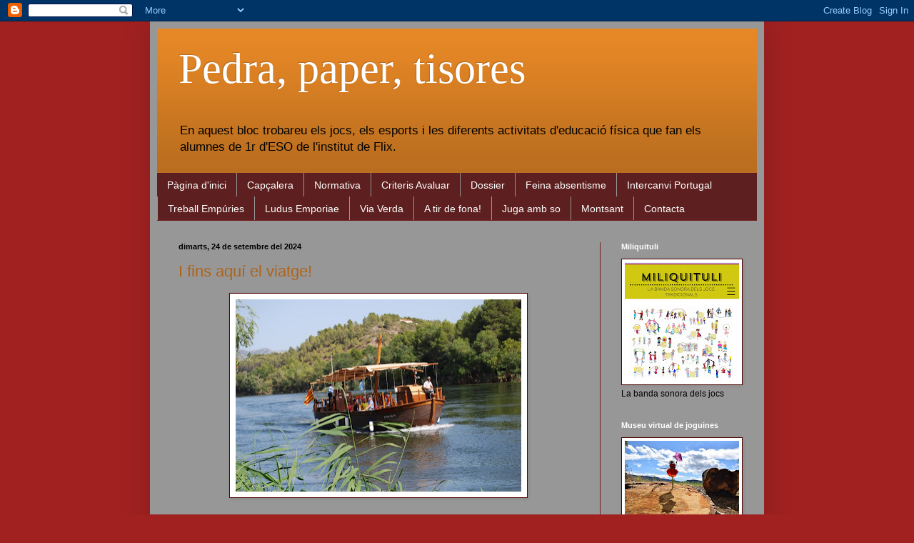

--- FILE ---
content_type: text/html; charset=UTF-8
request_url: http://bpubill.blogspot.com/
body_size: 24449
content:
<!DOCTYPE html>
<html class='v2' dir='ltr' lang='ca'>
<head>
<link href='https://www.blogger.com/static/v1/widgets/335934321-css_bundle_v2.css' rel='stylesheet' type='text/css'/>
<meta content='width=1100' name='viewport'/>
<meta content='text/html; charset=UTF-8' http-equiv='Content-Type'/>
<meta content='blogger' name='generator'/>
<link href='http://bpubill.blogspot.com/favicon.ico' rel='icon' type='image/x-icon'/>
<link href='http://bpubill.blogspot.com/' rel='canonical'/>
<link rel="alternate" type="application/atom+xml" title="Pedra, paper, tisores - Atom" href="http://bpubill.blogspot.com/feeds/posts/default" />
<link rel="alternate" type="application/rss+xml" title="Pedra, paper, tisores - RSS" href="http://bpubill.blogspot.com/feeds/posts/default?alt=rss" />
<link rel="service.post" type="application/atom+xml" title="Pedra, paper, tisores - Atom" href="https://www.blogger.com/feeds/1905878421625727889/posts/default" />
<link rel="me" href="https://www.blogger.com/profile/12574417745331724313" />
<!--Can't find substitution for tag [blog.ieCssRetrofitLinks]-->
<meta content='http://bpubill.blogspot.com/' property='og:url'/>
<meta content='Pedra, paper, tisores' property='og:title'/>
<meta content='En aquest bloc trobareu els jocs, els esports i les diferents activitats d&#39;educació física que fan els alumnes de 1r d&#39;ESO de l&#39;institut de Flix.' property='og:description'/>
<title>Pedra, paper, tisores</title>
<style id='page-skin-1' type='text/css'><!--
/*
-----------------------------------------------
Blogger Template Style
Name:     Simple
Designer: Blogger
URL:      www.blogger.com
----------------------------------------------- */
/* Content
----------------------------------------------- */
body {
font: normal normal 12px Arial, Tahoma, Helvetica, FreeSans, sans-serif;
color: #000000;
background: #a12121 none no-repeat scroll center center;
padding: 0 40px 40px 40px;
}
html body .region-inner {
min-width: 0;
max-width: 100%;
width: auto;
}
h2 {
font-size: 22px;
}
a:link {
text-decoration:none;
color: #ae641b;
}
a:visited {
text-decoration:none;
color: #702020;
}
a:hover {
text-decoration:underline;
color: #ffffff;
}
.body-fauxcolumn-outer .fauxcolumn-inner {
background: transparent none repeat scroll top left;
_background-image: none;
}
.body-fauxcolumn-outer .cap-top {
position: absolute;
z-index: 1;
height: 400px;
width: 100%;
}
.body-fauxcolumn-outer .cap-top .cap-left {
width: 100%;
background: transparent none repeat-x scroll top left;
_background-image: none;
}
.content-outer {
-moz-box-shadow: 0 0 40px rgba(0, 0, 0, .15);
-webkit-box-shadow: 0 0 5px rgba(0, 0, 0, .15);
-goog-ms-box-shadow: 0 0 10px #333333;
box-shadow: 0 0 40px rgba(0, 0, 0, .15);
margin-bottom: 1px;
}
.content-inner {
padding: 10px 10px;
}
.content-inner {
background-color: #979797;
}
/* Header
----------------------------------------------- */
.header-outer {
background: #e78826 url(http://www.blogblog.com/1kt/simple/gradients_deep.png) repeat-x scroll 0 -400px;
_background-image: none;
}
.Header h1 {
font: normal normal 60px Georgia, Utopia, 'Palatino Linotype', Palatino, serif;
color: #ffffff;
text-shadow: -1px -1px 1px rgba(0, 0, 0, .2);
}
.Header h1 a {
color: #ffffff;
}
.Header .description {
font-size: 140%;
color: #000000;
}
.header-inner .Header .titlewrapper {
padding: 22px 30px;
}
.header-inner .Header .descriptionwrapper {
padding: 0 30px;
}
/* Tabs
----------------------------------------------- */
.tabs-inner .section:first-child {
border-top: 0 solid #702020;
}
.tabs-inner .section:first-child ul {
margin-top: -0;
border-top: 0 solid #702020;
border-left: 0 solid #702020;
border-right: 0 solid #702020;
}
.tabs-inner .widget ul {
background: #5d1f1f none repeat-x scroll 0 -800px;
_background-image: none;
border-bottom: 1px solid #702020;
margin-top: 1px;
margin-left: -30px;
margin-right: -30px;
}
.tabs-inner .widget li a {
display: inline-block;
padding: .6em 1em;
font: normal normal 14px Arial, Tahoma, Helvetica, FreeSans, sans-serif;
color: #ffffff;
border-left: 1px solid #979797;
border-right: 0 solid #702020;
}
.tabs-inner .widget li:first-child a {
border-left: none;
}
.tabs-inner .widget li.selected a, .tabs-inner .widget li a:hover {
color: #f6b26b;
background-color: #811616;
text-decoration: none;
}
/* Columns
----------------------------------------------- */
.main-outer {
border-top: 0 solid #702020;
}
.fauxcolumn-left-outer .fauxcolumn-inner {
border-right: 1px solid #702020;
}
.fauxcolumn-right-outer .fauxcolumn-inner {
border-left: 1px solid #702020;
}
/* Headings
----------------------------------------------- */
div.widget > h2,
div.widget h2.title {
margin: 0 0 1em 0;
font: normal bold 11px Arial, Tahoma, Helvetica, FreeSans, sans-serif;
color: #ffffff;
}
/* Widgets
----------------------------------------------- */
.widget .zippy {
color: #979797;
text-shadow: 2px 2px 1px rgba(0, 0, 0, .1);
}
.widget .popular-posts ul {
list-style: none;
}
/* Posts
----------------------------------------------- */
h2.date-header {
font: normal bold 11px Arial, Tahoma, Helvetica, FreeSans, sans-serif;
}
.date-header span {
background-color: transparent;
color: #000000;
padding: inherit;
letter-spacing: inherit;
margin: inherit;
}
.main-inner {
padding-top: 30px;
padding-bottom: 30px;
}
.main-inner .column-center-inner {
padding: 0 15px;
}
.main-inner .column-center-inner .section {
margin: 0 15px;
}
.post {
margin: 0 0 25px 0;
}
h3.post-title, .comments h4 {
font: normal normal 22px Arial, Tahoma, Helvetica, FreeSans, sans-serif;
margin: .75em 0 0;
}
.post-body {
font-size: 110%;
line-height: 1.4;
position: relative;
}
.post-body img, .post-body .tr-caption-container, .Profile img, .Image img,
.BlogList .item-thumbnail img {
padding: 4px;
background: #ffffff;
border: 1px solid #4e0000;
-moz-box-shadow: 1px 1px 5px rgba(0, 0, 0, .1);
-webkit-box-shadow: 1px 1px 5px rgba(0, 0, 0, .1);
box-shadow: 1px 1px 5px rgba(0, 0, 0, .1);
}
.post-body img, .post-body .tr-caption-container {
padding: 8px;
}
.post-body .tr-caption-container {
color: #272727;
}
.post-body .tr-caption-container img {
padding: 0;
background: transparent;
border: none;
-moz-box-shadow: 0 0 0 rgba(0, 0, 0, .1);
-webkit-box-shadow: 0 0 0 rgba(0, 0, 0, .1);
box-shadow: 0 0 0 rgba(0, 0, 0, .1);
}
.post-header {
margin: 0 0 1.5em;
line-height: 1.6;
font-size: 90%;
}
.post-footer {
margin: 20px -2px 0;
padding: 5px 10px;
color: #eddccb;
background-color: #702020;
border-bottom: 1px solid transparent;
line-height: 1.6;
font-size: 90%;
}
#comments .comment-author {
padding-top: 1.5em;
border-top: 1px solid #702020;
background-position: 0 1.5em;
}
#comments .comment-author:first-child {
padding-top: 0;
border-top: none;
}
.avatar-image-container {
margin: .2em 0 0;
}
#comments .avatar-image-container img {
border: 1px solid #4e0000;
}
/* Comments
----------------------------------------------- */
.comments .comments-content .icon.blog-author {
background-repeat: no-repeat;
background-image: url([data-uri]);
}
.comments .comments-content .loadmore a {
border-top: 1px solid #979797;
border-bottom: 1px solid #979797;
}
.comments .comment-thread.inline-thread {
background-color: #702020;
}
.comments .continue {
border-top: 2px solid #979797;
}
/* Accents
---------------------------------------------- */
.section-columns td.columns-cell {
border-left: 1px solid #702020;
}
.blog-pager {
background: transparent none no-repeat scroll top center;
}
.blog-pager-older-link, .home-link,
.blog-pager-newer-link {
background-color: #979797;
padding: 5px;
}
.footer-outer {
border-top: 0 dashed #bbbbbb;
}
/* Mobile
----------------------------------------------- */
body.mobile  {
background-size: auto;
}
.mobile .body-fauxcolumn-outer {
background: transparent none repeat scroll top left;
}
.mobile .body-fauxcolumn-outer .cap-top {
background-size: 100% auto;
}
.mobile .content-outer {
-webkit-box-shadow: 0 0 3px rgba(0, 0, 0, .15);
box-shadow: 0 0 3px rgba(0, 0, 0, .15);
}
.mobile .tabs-inner .widget ul {
margin-left: 0;
margin-right: 0;
}
.mobile .post {
margin: 0;
}
.mobile .main-inner .column-center-inner .section {
margin: 0;
}
.mobile .date-header span {
padding: 0.1em 10px;
margin: 0 -10px;
}
.mobile h3.post-title {
margin: 0;
}
.mobile .blog-pager {
background: transparent none no-repeat scroll top center;
}
.mobile .footer-outer {
border-top: none;
}
.mobile .main-inner, .mobile .footer-inner {
background-color: #979797;
}
.mobile-index-contents {
color: #000000;
}
.mobile-link-button {
background-color: #ae641b;
}
.mobile-link-button a:link, .mobile-link-button a:visited {
color: #822020;
}
.mobile .tabs-inner .section:first-child {
border-top: none;
}
.mobile .tabs-inner .PageList .widget-content {
background-color: #811616;
color: #f6b26b;
border-top: 1px solid #702020;
border-bottom: 1px solid #702020;
}
.mobile .tabs-inner .PageList .widget-content .pagelist-arrow {
border-left: 1px solid #702020;
}

--></style>
<style id='template-skin-1' type='text/css'><!--
body {
min-width: 860px;
}
.content-outer, .content-fauxcolumn-outer, .region-inner {
min-width: 860px;
max-width: 860px;
_width: 860px;
}
.main-inner .columns {
padding-left: 0px;
padding-right: 220px;
}
.main-inner .fauxcolumn-center-outer {
left: 0px;
right: 220px;
/* IE6 does not respect left and right together */
_width: expression(this.parentNode.offsetWidth -
parseInt("0px") -
parseInt("220px") + 'px');
}
.main-inner .fauxcolumn-left-outer {
width: 0px;
}
.main-inner .fauxcolumn-right-outer {
width: 220px;
}
.main-inner .column-left-outer {
width: 0px;
right: 100%;
margin-left: -0px;
}
.main-inner .column-right-outer {
width: 220px;
margin-right: -220px;
}
#layout {
min-width: 0;
}
#layout .content-outer {
min-width: 0;
width: 800px;
}
#layout .region-inner {
min-width: 0;
width: auto;
}
body#layout div.add_widget {
padding: 8px;
}
body#layout div.add_widget a {
margin-left: 32px;
}
--></style>
<link href='https://www.blogger.com/dyn-css/authorization.css?targetBlogID=1905878421625727889&amp;zx=25df2f0f-9e59-454d-ac4b-d89b88091b15' media='none' onload='if(media!=&#39;all&#39;)media=&#39;all&#39;' rel='stylesheet'/><noscript><link href='https://www.blogger.com/dyn-css/authorization.css?targetBlogID=1905878421625727889&amp;zx=25df2f0f-9e59-454d-ac4b-d89b88091b15' rel='stylesheet'/></noscript>
<meta name='google-adsense-platform-account' content='ca-host-pub-1556223355139109'/>
<meta name='google-adsense-platform-domain' content='blogspot.com'/>

</head>
<body class='loading variant-deep'>
<div class='navbar section' id='navbar' name='Barra de navegació'><div class='widget Navbar' data-version='1' id='Navbar1'><script type="text/javascript">
    function setAttributeOnload(object, attribute, val) {
      if(window.addEventListener) {
        window.addEventListener('load',
          function(){ object[attribute] = val; }, false);
      } else {
        window.attachEvent('onload', function(){ object[attribute] = val; });
      }
    }
  </script>
<div id="navbar-iframe-container"></div>
<script type="text/javascript" src="https://apis.google.com/js/platform.js"></script>
<script type="text/javascript">
      gapi.load("gapi.iframes:gapi.iframes.style.bubble", function() {
        if (gapi.iframes && gapi.iframes.getContext) {
          gapi.iframes.getContext().openChild({
              url: 'https://www.blogger.com/navbar/1905878421625727889?origin\x3dhttp://bpubill.blogspot.com',
              where: document.getElementById("navbar-iframe-container"),
              id: "navbar-iframe"
          });
        }
      });
    </script><script type="text/javascript">
(function() {
var script = document.createElement('script');
script.type = 'text/javascript';
script.src = '//pagead2.googlesyndication.com/pagead/js/google_top_exp.js';
var head = document.getElementsByTagName('head')[0];
if (head) {
head.appendChild(script);
}})();
</script>
</div></div>
<div itemscope='itemscope' itemtype='http://schema.org/Blog' style='display: none;'>
<meta content='Pedra, paper, tisores' itemprop='name'/>
</div>
<div class='body-fauxcolumns'>
<div class='fauxcolumn-outer body-fauxcolumn-outer'>
<div class='cap-top'>
<div class='cap-left'></div>
<div class='cap-right'></div>
</div>
<div class='fauxborder-left'>
<div class='fauxborder-right'></div>
<div class='fauxcolumn-inner'>
</div>
</div>
<div class='cap-bottom'>
<div class='cap-left'></div>
<div class='cap-right'></div>
</div>
</div>
</div>
<div class='content'>
<div class='content-fauxcolumns'>
<div class='fauxcolumn-outer content-fauxcolumn-outer'>
<div class='cap-top'>
<div class='cap-left'></div>
<div class='cap-right'></div>
</div>
<div class='fauxborder-left'>
<div class='fauxborder-right'></div>
<div class='fauxcolumn-inner'>
</div>
</div>
<div class='cap-bottom'>
<div class='cap-left'></div>
<div class='cap-right'></div>
</div>
</div>
</div>
<div class='content-outer'>
<div class='content-cap-top cap-top'>
<div class='cap-left'></div>
<div class='cap-right'></div>
</div>
<div class='fauxborder-left content-fauxborder-left'>
<div class='fauxborder-right content-fauxborder-right'></div>
<div class='content-inner'>
<header>
<div class='header-outer'>
<div class='header-cap-top cap-top'>
<div class='cap-left'></div>
<div class='cap-right'></div>
</div>
<div class='fauxborder-left header-fauxborder-left'>
<div class='fauxborder-right header-fauxborder-right'></div>
<div class='region-inner header-inner'>
<div class='header section' id='header' name='Capçalera'><div class='widget Header' data-version='1' id='Header1'>
<div id='header-inner'>
<div class='titlewrapper'>
<h1 class='title'>
Pedra, paper, tisores
</h1>
</div>
<div class='descriptionwrapper'>
<p class='description'><span>En aquest bloc trobareu els jocs, els esports i les diferents activitats d'educació física que fan els alumnes de 1r d'ESO de l'institut de Flix.</span></p>
</div>
</div>
</div></div>
</div>
</div>
<div class='header-cap-bottom cap-bottom'>
<div class='cap-left'></div>
<div class='cap-right'></div>
</div>
</div>
</header>
<div class='tabs-outer'>
<div class='tabs-cap-top cap-top'>
<div class='cap-left'></div>
<div class='cap-right'></div>
</div>
<div class='fauxborder-left tabs-fauxborder-left'>
<div class='fauxborder-right tabs-fauxborder-right'></div>
<div class='region-inner tabs-inner'>
<div class='tabs section' id='crosscol' name='Multicolumnes'><div class='widget PageList' data-version='1' id='PageList1'>
<h2>Pàgines</h2>
<div class='widget-content'>
<ul>
<li>
<a href='https://bpubill.blogspot.com/'>Pàgina d'inici</a>
</li>
<li>
<a href='http://bpubill.blogspot.com/p/capcalera.html'>Capçalera</a>
</li>
<li>
<a href='http://bpubill.blogspot.com/p/normativa.html'>Normativa</a>
</li>
<li>
<a href='http://bpubill.blogspot.com/p/criteris-avaluacio.html'>Criteris Avaluar</a>
</li>
<li>
<a href='http://bpubill.blogspot.com/p/dossier.html'>Dossier</a>
</li>
<li>
<a href='http://bpubill.blogspot.com/p/treball-absentisme.html'>Feina absentisme</a>
</li>
<li>
<a href='http://bpubill.blogspot.com/p/intercanvi-portugal.html'>Intercanvi Portugal</a>
</li>
<li>
<a href='http://bpubill.blogspot.com/p/treball-empuries.html'>Treball Empúries</a>
</li>
<li>
<a href='http://bpubill.blogspot.com/p/museu-del-louvre-150-ac-lalumnat-de-1r.html'>Ludus Emporiae</a>
</li>
<li>
<a href='http://bpubill.blogspot.com/p/via-verda_02.html'>Via Verda</a>
</li>
<li>
<a href='http://bpubill.blogspot.com/p/a-tir-de-fona.html'>A tir de fona!</a>
</li>
<li>
<a href='http://bpubill.blogspot.com/p/juga-amb-so-la-banda-sonora-dels-jocs.html'>Juga amb so</a>
</li>
<li>
<a href='http://bpubill.blogspot.com/p/el-passat-dijous-8-i-divendres-9-vam.html'>Montsant</a>
</li>
<li>
<a href='http://bpubill.blogspot.com/p/contacta.html'>Contacta</a>
</li>
</ul>
<div class='clear'></div>
</div>
</div></div>
<div class='tabs no-items section' id='crosscol-overflow' name='Cross-Column 2'></div>
</div>
</div>
<div class='tabs-cap-bottom cap-bottom'>
<div class='cap-left'></div>
<div class='cap-right'></div>
</div>
</div>
<div class='main-outer'>
<div class='main-cap-top cap-top'>
<div class='cap-left'></div>
<div class='cap-right'></div>
</div>
<div class='fauxborder-left main-fauxborder-left'>
<div class='fauxborder-right main-fauxborder-right'></div>
<div class='region-inner main-inner'>
<div class='columns fauxcolumns'>
<div class='fauxcolumn-outer fauxcolumn-center-outer'>
<div class='cap-top'>
<div class='cap-left'></div>
<div class='cap-right'></div>
</div>
<div class='fauxborder-left'>
<div class='fauxborder-right'></div>
<div class='fauxcolumn-inner'>
</div>
</div>
<div class='cap-bottom'>
<div class='cap-left'></div>
<div class='cap-right'></div>
</div>
</div>
<div class='fauxcolumn-outer fauxcolumn-left-outer'>
<div class='cap-top'>
<div class='cap-left'></div>
<div class='cap-right'></div>
</div>
<div class='fauxborder-left'>
<div class='fauxborder-right'></div>
<div class='fauxcolumn-inner'>
</div>
</div>
<div class='cap-bottom'>
<div class='cap-left'></div>
<div class='cap-right'></div>
</div>
</div>
<div class='fauxcolumn-outer fauxcolumn-right-outer'>
<div class='cap-top'>
<div class='cap-left'></div>
<div class='cap-right'></div>
</div>
<div class='fauxborder-left'>
<div class='fauxborder-right'></div>
<div class='fauxcolumn-inner'>
</div>
</div>
<div class='cap-bottom'>
<div class='cap-left'></div>
<div class='cap-right'></div>
</div>
</div>
<!-- corrects IE6 width calculation -->
<div class='columns-inner'>
<div class='column-center-outer'>
<div class='column-center-inner'>
<div class='main section' id='main' name='Principal'><div class='widget Blog' data-version='1' id='Blog1'>
<div class='blog-posts hfeed'>

          <div class="date-outer">
        
<h2 class='date-header'><span>dimarts, 24 de setembre del 2024</span></h2>

          <div class="date-posts">
        
<div class='post-outer'>
<div class='post hentry uncustomized-post-template' itemprop='blogPost' itemscope='itemscope' itemtype='http://schema.org/BlogPosting'>
<meta content='https://blogger.googleusercontent.com/img/b/R29vZ2xl/AVvXsEjsFfitqDn7KCwnGZBJP1g0jnQRCA1psuOdvwy7iXCdT3TpA2STCOWSZzPMaL_AqqSqT71jKSUIMCJoWX9VkWc7Y-Eh88PD87WsLIM9WzAEN81YUIyc-jVD1J80AKzpo4MivMy3J4JQxZJC7Z-R1fngGJjSlKcC2ltU6gugLqnMCecSQZx7es1nhGvq5lt7/w400-h269/DSC_0876.JPG' itemprop='image_url'/>
<meta content='1905878421625727889' itemprop='blogId'/>
<meta content='1285626381905506774' itemprop='postId'/>
<a name='1285626381905506774'></a>
<h3 class='post-title entry-title' itemprop='name'>
<a href='http://bpubill.blogspot.com/2024/09/i-fins-aqui-el-viatge.html'>I fins aquí el viatge!</a>
</h3>
<div class='post-header'>
<div class='post-header-line-1'></div>
</div>
<div class='post-body entry-content' id='post-body-1285626381905506774' itemprop='description articleBody'>
<p></p><div class="separator" style="clear: both; text-align: center;"><a href="https://blogger.googleusercontent.com/img/b/R29vZ2xl/AVvXsEjsFfitqDn7KCwnGZBJP1g0jnQRCA1psuOdvwy7iXCdT3TpA2STCOWSZzPMaL_AqqSqT71jKSUIMCJoWX9VkWc7Y-Eh88PD87WsLIM9WzAEN81YUIyc-jVD1J80AKzpo4MivMy3J4JQxZJC7Z-R1fngGJjSlKcC2ltU6gugLqnMCecSQZx7es1nhGvq5lt7/s2896/DSC_0876.JPG" style="margin-left: 1em; margin-right: 1em;"><img border="0" data-original-height="1944" data-original-width="2896" height="269" src="https://blogger.googleusercontent.com/img/b/R29vZ2xl/AVvXsEjsFfitqDn7KCwnGZBJP1g0jnQRCA1psuOdvwy7iXCdT3TpA2STCOWSZzPMaL_AqqSqT71jKSUIMCJoWX9VkWc7Y-Eh88PD87WsLIM9WzAEN81YUIyc-jVD1J80AKzpo4MivMy3J4JQxZJC7Z-R1fngGJjSlKcC2ltU6gugLqnMCecSQZx7es1nhGvq5lt7/w400-h269/DSC_0876.JPG" width="400" /></a></div>&nbsp;<p></p><p></p><div style="text-align: center;"><span style="font-family: arial; font-size: medium;"><b>I fins aquí el viatge! Ha estat llarg, viscut i molt enriquidor.&nbsp;</b></span></div><div style="text-align: center;"><span style="font-family: arial; font-size: medium;"><b>Gràcies a totes i a tots per acompanyar-me.</b></span></div><div style="text-align: center;"><span style="font-family: arial; font-size: medium;"><b>Espero haver estat a l'alçada com a grumet, mariner i patró.</b></span></div><div style="text-align: center;"><span style="font-family: arial; font-size: medium;"><b>Que tingueu una llarga i exitosa travessia.</b></span></div><div style="text-align: center;"><span style="font-family: arial; font-size: medium;"><br /></span></div><div style="text-align: center;"><span style="font-family: arial; font-size: medium;">A partir d'ara em podreu seguir al meu bloc:&nbsp;<span style="color: #990000;"><b>https://bieljoc.blogspot.com</b></span></span></div><div style="text-align: center;"><span style="font-family: arial; font-size: medium;">O per instagram:&nbsp;<b><span style="color: #990000;">biel.pubill</span></b></span></div>
<div style='clear: both;'></div>
</div>
<div class='post-footer'>
<div class='post-footer-line post-footer-line-1'>
<span class='post-author vcard'>
Publicat per
<span class='fn' itemprop='author' itemscope='itemscope' itemtype='http://schema.org/Person'>
<meta content='https://www.blogger.com/profile/12574417745331724313' itemprop='url'/>
<a class='g-profile' href='https://www.blogger.com/profile/12574417745331724313' rel='author' title='author profile'>
<span itemprop='name'>Biel Pubill</span>
</a>
</span>
</span>
<span class='post-timestamp'>
a
<meta content='http://bpubill.blogspot.com/2024/09/i-fins-aqui-el-viatge.html' itemprop='url'/>
<a class='timestamp-link' href='http://bpubill.blogspot.com/2024/09/i-fins-aqui-el-viatge.html' rel='bookmark' title='permanent link'><abbr class='published' itemprop='datePublished' title='2024-09-24T10:39:00+02:00'>10:39</abbr></a>
</span>
<span class='post-comment-link'>
<a class='comment-link' href='http://bpubill.blogspot.com/2024/09/i-fins-aqui-el-viatge.html#comment-form' onclick=''>
Cap comentari:
  </a>
</span>
<span class='post-icons'>
<span class='item-action'>
<a href='https://www.blogger.com/email-post/1905878421625727889/1285626381905506774' title='Enviar missatge per correu electrònic'>
<img alt='' class='icon-action' height='13' src='https://resources.blogblog.com/img/icon18_email.gif' width='18'/>
</a>
</span>
<span class='item-control blog-admin pid-660942642'>
<a href='https://www.blogger.com/post-edit.g?blogID=1905878421625727889&postID=1285626381905506774&from=pencil' title='Modificar el missatge'>
<img alt='' class='icon-action' height='18' src='https://resources.blogblog.com/img/icon18_edit_allbkg.gif' width='18'/>
</a>
</span>
</span>
<div class='post-share-buttons goog-inline-block'>
<a class='goog-inline-block share-button sb-email' href='https://www.blogger.com/share-post.g?blogID=1905878421625727889&postID=1285626381905506774&target=email' target='_blank' title='Envia per correu electrònic'><span class='share-button-link-text'>Envia per correu electrònic</span></a><a class='goog-inline-block share-button sb-blog' href='https://www.blogger.com/share-post.g?blogID=1905878421625727889&postID=1285626381905506774&target=blog' onclick='window.open(this.href, "_blank", "height=270,width=475"); return false;' target='_blank' title='BlogThis!'><span class='share-button-link-text'>BlogThis!</span></a><a class='goog-inline-block share-button sb-twitter' href='https://www.blogger.com/share-post.g?blogID=1905878421625727889&postID=1285626381905506774&target=twitter' target='_blank' title='Comparteix a X'><span class='share-button-link-text'>Comparteix a X</span></a><a class='goog-inline-block share-button sb-facebook' href='https://www.blogger.com/share-post.g?blogID=1905878421625727889&postID=1285626381905506774&target=facebook' onclick='window.open(this.href, "_blank", "height=430,width=640"); return false;' target='_blank' title='Comparteix a Facebook'><span class='share-button-link-text'>Comparteix a Facebook</span></a><a class='goog-inline-block share-button sb-pinterest' href='https://www.blogger.com/share-post.g?blogID=1905878421625727889&postID=1285626381905506774&target=pinterest' target='_blank' title='Comparteix a Pinterest'><span class='share-button-link-text'>Comparteix a Pinterest</span></a>
</div>
</div>
<div class='post-footer-line post-footer-line-2'>
<span class='post-labels'>
</span>
</div>
<div class='post-footer-line post-footer-line-3'>
<span class='post-location'>
</span>
</div>
</div>
</div>
</div>

          </div></div>
        

          <div class="date-outer">
        
<h2 class='date-header'><span>dijous, 29 de febrer del 2024</span></h2>

          <div class="date-posts">
        
<div class='post-outer'>
<div class='post hentry uncustomized-post-template' itemprop='blogPost' itemscope='itemscope' itemtype='http://schema.org/BlogPosting'>
<meta content='https://blogger.googleusercontent.com/img/b/R29vZ2xl/AVvXsEiL-anv6G7xQid72WUfnHKes1Rh0VPQAG6zcUwm6RWaLa4C7mADP_jj0ZSaG07AQRsLccJwLWjauqrNerecqRWs8bRNBl1b7y3-k72xj-sT_6da4FXN6b3qNNGKvy612vZ_weAJrL6xqpy5zYRhozVyYbkiEIMIwzTzh1u5iUL2-4OyA44HW5wi36ehER8/w400-h300/IMG_5766.jpg' itemprop='image_url'/>
<meta content='1905878421625727889' itemprop='blogId'/>
<meta content='1154101177749697026' itemprop='postId'/>
<a name='1154101177749697026'></a>
<h3 class='post-title entry-title' itemprop='name'>
<a href='http://bpubill.blogspot.com/2023/03/jocs-de-tauler-romans.html'>21.- Jocs de tauler romans</a>
</h3>
<div class='post-header'>
<div class='post-header-line-1'></div>
</div>
<div class='post-body entry-content' id='post-body-1154101177749697026' itemprop='description articleBody'>
<p></p><div class="separator" style="clear: both; text-align: center;"><div class="separator" style="clear: both; text-align: center;"><a href="https://blogger.googleusercontent.com/img/b/R29vZ2xl/AVvXsEiL-anv6G7xQid72WUfnHKes1Rh0VPQAG6zcUwm6RWaLa4C7mADP_jj0ZSaG07AQRsLccJwLWjauqrNerecqRWs8bRNBl1b7y3-k72xj-sT_6da4FXN6b3qNNGKvy612vZ_weAJrL6xqpy5zYRhozVyYbkiEIMIwzTzh1u5iUL2-4OyA44HW5wi36ehER8/s4032/IMG_5766.jpg" style="margin-left: 1em; margin-right: 1em;"><img border="0" data-original-height="3024" data-original-width="4032" height="300" src="https://blogger.googleusercontent.com/img/b/R29vZ2xl/AVvXsEiL-anv6G7xQid72WUfnHKes1Rh0VPQAG6zcUwm6RWaLa4C7mADP_jj0ZSaG07AQRsLccJwLWjauqrNerecqRWs8bRNBl1b7y3-k72xj-sT_6da4FXN6b3qNNGKvy612vZ_weAJrL6xqpy5zYRhozVyYbkiEIMIwzTzh1u5iUL2-4OyA44HW5wi36ehER8/w400-h300/IMG_5766.jpg" width="400" /></a></div></div><div style="text-align: left;"><span style="font-family: arial; font-size: medium;"><br /></span></div><div style="text-align: left;"><span style="font-family: arial; font-size: medium;">Fes el teu propi joc de tauler. Pots escollir entre el <b style="color: #990000;">Molí de nou, l'Alquerc </b>o<b style="color: #990000;"> el Felli</b>.&nbsp;&nbsp;</span></div><div style="text-align: left;"><span style="font-family: arial; font-size: medium;"><br /></span></div><div style="text-align: left;"><div class="separator" style="clear: both; text-align: center;"><a href="https://blogger.googleusercontent.com/img/b/R29vZ2xl/AVvXsEhYxuk4sKPj8LTa-hdDBoqJ_U48uOWrL-yyzzs1nmHRtBojph_VEtZbvOkii2v6X_8jsWgnn9PcSBF0-gptndnHqJySQT1lNcOlOkE90dER_tv_w6BRjhW8Mw4lCeyydALIdu6NBE7FHWkcPxPt1zkDw58hecju-Ep0Mq2R0uUmL_xcwiSmmm2hDco4DvU/s3003/IMG_5653.jpg" style="margin-left: 1em; margin-right: 1em;"><img border="0" data-original-height="2471" data-original-width="3003" height="329" src="https://blogger.googleusercontent.com/img/b/R29vZ2xl/AVvXsEhYxuk4sKPj8LTa-hdDBoqJ_U48uOWrL-yyzzs1nmHRtBojph_VEtZbvOkii2v6X_8jsWgnn9PcSBF0-gptndnHqJySQT1lNcOlOkE90dER_tv_w6BRjhW8Mw4lCeyydALIdu6NBE7FHWkcPxPt1zkDw58hecju-Ep0Mq2R0uUmL_xcwiSmmm2hDco4DvU/w400-h329/IMG_5653.jpg" width="400" /></a></div><span style="font-family: arial; font-size: medium;"><br /></span></div><div style="text-align: left;"><div class="separator" style="clear: both; text-align: center;"><a href="https://blogger.googleusercontent.com/img/b/R29vZ2xl/AVvXsEi8wSOvhyDJJW0kQkFULUgQziazTbGPAIuzzlavqHcXaQgJ5U8t8gQyeuZ78HnWWdpkowQfAg7ZwxNMp55D_HN-YEeCjmyVMqd6NMedo-zk8ni3tRGkkJFonKJjX8yPSrpQl1l1Dv6UprEhzZSVIe2Cn6FYNPQx1n8-traIJ5NPzeV4MmyYGpSA7ARS_EY/s2453/IMG_5645.jpg" style="margin-left: 1em; margin-right: 1em;"><img border="0" data-original-height="2453" data-original-width="2386" height="400" src="https://blogger.googleusercontent.com/img/b/R29vZ2xl/AVvXsEi8wSOvhyDJJW0kQkFULUgQziazTbGPAIuzzlavqHcXaQgJ5U8t8gQyeuZ78HnWWdpkowQfAg7ZwxNMp55D_HN-YEeCjmyVMqd6NMedo-zk8ni3tRGkkJFonKJjX8yPSrpQl1l1Dv6UprEhzZSVIe2Cn6FYNPQx1n8-traIJ5NPzeV4MmyYGpSA7ARS_EY/w389-h400/IMG_5645.jpg" width="389" /></a></div><span style="font-family: arial; font-size: medium;"><br /></span><div class="separator" style="clear: both; text-align: center;"><a href="https://blogger.googleusercontent.com/img/b/R29vZ2xl/AVvXsEhvEVklAZ49kVKgIhKI_mpLHjXBrodf4FYJoOlAkWLAMX_N5DDozRyZhQt5fdM1f_4xOEU8lJVQV6qlzcfGzZCR4OYx-GkS3ZmWRORIMnOk-W15uphF_3fGyGlOJRR3tSppVYrkUZe1osjHpa731nJImUg8ac8YKD33CwTzd1OXcXBv14oJjVTy4Z5UpDM/s3826/IMG_5655.jpg" style="margin-left: 1em; margin-right: 1em;"><img border="0" data-original-height="2673" data-original-width="3826" height="280" src="https://blogger.googleusercontent.com/img/b/R29vZ2xl/AVvXsEhvEVklAZ49kVKgIhKI_mpLHjXBrodf4FYJoOlAkWLAMX_N5DDozRyZhQt5fdM1f_4xOEU8lJVQV6qlzcfGzZCR4OYx-GkS3ZmWRORIMnOk-W15uphF_3fGyGlOJRR3tSppVYrkUZe1osjHpa731nJImUg8ac8YKD33CwTzd1OXcXBv14oJjVTy4Z5UpDM/w400-h280/IMG_5655.jpg" width="400" /></a></div></div><div style="text-align: left;"><span style="font-family: arial; font-size: medium;"><br /></span></div><div style="text-align: left;"><span style="font-family: arial; font-size: medium;">Recorda que per treure la màxima puntuació, <b>1 punt del 2n trimestre d'educació física</b>, es tindrà en compte l'elaboració, que tingui totes les fitxes necessàries per a practicar el joc i que vagi acompanyat d'una fitxa explicant correctament el joc.</span></div><div style="text-align: left;"><div class="separator" style="clear: both; text-align: center;"><div class="separator" style="clear: both; text-align: center;"><br /></div></div><span style="font-family: arial; font-size: medium;">Data d'entrega: <b><span style="color: #990000;">11 de març de 2024</span></b></span></div><br /><div class="separator" style="clear: both; text-align: center;"><a href="https://blogger.googleusercontent.com/img/b/R29vZ2xl/AVvXsEhz9oWLTnCMyrTbwD_y4yPeQ8zxDwCWBjfzr0iqfoORwRtTW8gdvSq1r4tZCNIzZoD79MRrR9_NQQJvqWWzn32jnSIWRVhKVCYNC_tSdwDfftxtQPO6Ej6KtHMrUK7kwj4EZRhnSOgYNVZCEBU9YgDCWUM0YWePOPvYh7igCPcKw3OyeyHOaXSVh5G0Xdk/s4032/IMG_5760.jpg" style="margin-left: 1em; margin-right: 1em;"><img border="0" data-original-height="3024" data-original-width="4032" height="300" src="https://blogger.googleusercontent.com/img/b/R29vZ2xl/AVvXsEhz9oWLTnCMyrTbwD_y4yPeQ8zxDwCWBjfzr0iqfoORwRtTW8gdvSq1r4tZCNIzZoD79MRrR9_NQQJvqWWzn32jnSIWRVhKVCYNC_tSdwDfftxtQPO6Ej6KtHMrUK7kwj4EZRhnSOgYNVZCEBU9YgDCWUM0YWePOPvYh7igCPcKw3OyeyHOaXSVh5G0Xdk/w400-h300/IMG_5760.jpg" width="400" /></a></div><br /><div class="separator" style="clear: both; text-align: center;"><a href="https://blogger.googleusercontent.com/img/b/R29vZ2xl/AVvXsEibD7x7TNKXHO9V31ReFupsMjzvGr5gveHOUwz4WuzMOUurjlWn6Do76j0e5H7pyDby9m8FqTz6rN74vQgZ8bf2MWkdK1p4XJndlphEcD1ByRsbSofUQxo3Xg4CGJWJ9m30Qyhx1fJXnHEpdYBnYa-kYoGDNHEOCk3tAcFFoXuIdvSI6fKYPkryf7aN9Lc/s4032/IMG_5651.jpg" style="margin-left: 1em; margin-right: 1em;"><img border="0" data-original-height="3024" data-original-width="4032" height="300" src="https://blogger.googleusercontent.com/img/b/R29vZ2xl/AVvXsEibD7x7TNKXHO9V31ReFupsMjzvGr5gveHOUwz4WuzMOUurjlWn6Do76j0e5H7pyDby9m8FqTz6rN74vQgZ8bf2MWkdK1p4XJndlphEcD1ByRsbSofUQxo3Xg4CGJWJ9m30Qyhx1fJXnHEpdYBnYa-kYoGDNHEOCk3tAcFFoXuIdvSI6fKYPkryf7aN9Lc/w400-h300/IMG_5651.jpg" width="400" /></a></div>
<div style='clear: both;'></div>
</div>
<div class='post-footer'>
<div class='post-footer-line post-footer-line-1'>
<span class='post-author vcard'>
Publicat per
<span class='fn' itemprop='author' itemscope='itemscope' itemtype='http://schema.org/Person'>
<meta content='https://www.blogger.com/profile/12574417745331724313' itemprop='url'/>
<a class='g-profile' href='https://www.blogger.com/profile/12574417745331724313' rel='author' title='author profile'>
<span itemprop='name'>Biel Pubill</span>
</a>
</span>
</span>
<span class='post-timestamp'>
a
<meta content='http://bpubill.blogspot.com/2023/03/jocs-de-tauler-romans.html' itemprop='url'/>
<a class='timestamp-link' href='http://bpubill.blogspot.com/2023/03/jocs-de-tauler-romans.html' rel='bookmark' title='permanent link'><abbr class='published' itemprop='datePublished' title='2024-02-29T19:24:00+01:00'>19:24</abbr></a>
</span>
<span class='post-comment-link'>
<a class='comment-link' href='http://bpubill.blogspot.com/2023/03/jocs-de-tauler-romans.html#comment-form' onclick=''>
Cap comentari:
  </a>
</span>
<span class='post-icons'>
<span class='item-action'>
<a href='https://www.blogger.com/email-post/1905878421625727889/1154101177749697026' title='Enviar missatge per correu electrònic'>
<img alt='' class='icon-action' height='13' src='https://resources.blogblog.com/img/icon18_email.gif' width='18'/>
</a>
</span>
<span class='item-control blog-admin pid-660942642'>
<a href='https://www.blogger.com/post-edit.g?blogID=1905878421625727889&postID=1154101177749697026&from=pencil' title='Modificar el missatge'>
<img alt='' class='icon-action' height='18' src='https://resources.blogblog.com/img/icon18_edit_allbkg.gif' width='18'/>
</a>
</span>
</span>
<div class='post-share-buttons goog-inline-block'>
<a class='goog-inline-block share-button sb-email' href='https://www.blogger.com/share-post.g?blogID=1905878421625727889&postID=1154101177749697026&target=email' target='_blank' title='Envia per correu electrònic'><span class='share-button-link-text'>Envia per correu electrònic</span></a><a class='goog-inline-block share-button sb-blog' href='https://www.blogger.com/share-post.g?blogID=1905878421625727889&postID=1154101177749697026&target=blog' onclick='window.open(this.href, "_blank", "height=270,width=475"); return false;' target='_blank' title='BlogThis!'><span class='share-button-link-text'>BlogThis!</span></a><a class='goog-inline-block share-button sb-twitter' href='https://www.blogger.com/share-post.g?blogID=1905878421625727889&postID=1154101177749697026&target=twitter' target='_blank' title='Comparteix a X'><span class='share-button-link-text'>Comparteix a X</span></a><a class='goog-inline-block share-button sb-facebook' href='https://www.blogger.com/share-post.g?blogID=1905878421625727889&postID=1154101177749697026&target=facebook' onclick='window.open(this.href, "_blank", "height=430,width=640"); return false;' target='_blank' title='Comparteix a Facebook'><span class='share-button-link-text'>Comparteix a Facebook</span></a><a class='goog-inline-block share-button sb-pinterest' href='https://www.blogger.com/share-post.g?blogID=1905878421625727889&postID=1154101177749697026&target=pinterest' target='_blank' title='Comparteix a Pinterest'><span class='share-button-link-text'>Comparteix a Pinterest</span></a>
</div>
</div>
<div class='post-footer-line post-footer-line-2'>
<span class='post-labels'>
Etiquetes de comentaris:
<a href='http://bpubill.blogspot.com/search/label/Jocs%20romans' rel='tag'>Jocs romans</a>,
<a href='http://bpubill.blogspot.com/search/label/jocs%20tauler' rel='tag'>jocs tauler</a>
</span>
</div>
<div class='post-footer-line post-footer-line-3'>
<span class='post-location'>
</span>
</div>
</div>
</div>
</div>
<div class='post-outer'>
<div class='post hentry uncustomized-post-template' itemprop='blogPost' itemscope='itemscope' itemtype='http://schema.org/BlogPosting'>
<meta content='https://blogger.googleusercontent.com/img/b/R29vZ2xl/AVvXsEgqWDxsXAugfieUVLk5nKOHZVVrQy-Oki0TwEjN3G16xTxdXT1MbqCRtnwffxy060r862Sy8RlvfEvwv3k5HroWoQDPd4u7M2opXD9gSqerDMvei2Q10lTuzWfmEbCxml1mFG2k8cAonTgKx5ZUzmCeiSDIv61_rXcCPZ5qgSBiV3nnu2gMbNP0NBXq8IQ/w400-h323/IMG_5740.jpg' itemprop='image_url'/>
<meta content='1905878421625727889' itemprop='blogId'/>
<meta content='2863536192479458678' itemprop='postId'/>
<a name='2863536192479458678'></a>
<h3 class='post-title entry-title' itemprop='name'>
<a href='http://bpubill.blogspot.com/2024/02/20-els-nius-o-els-ouets.html'>20.- Els nius o els ouets</a>
</h3>
<div class='post-header'>
<div class='post-header-line-1'></div>
</div>
<div class='post-body entry-content' id='post-body-2863536192479458678' itemprop='description articleBody'>
<div class="separator" style="clear: both; text-align: center;"><a href="https://blogger.googleusercontent.com/img/b/R29vZ2xl/AVvXsEgqWDxsXAugfieUVLk5nKOHZVVrQy-Oki0TwEjN3G16xTxdXT1MbqCRtnwffxy060r862Sy8RlvfEvwv3k5HroWoQDPd4u7M2opXD9gSqerDMvei2Q10lTuzWfmEbCxml1mFG2k8cAonTgKx5ZUzmCeiSDIv61_rXcCPZ5qgSBiV3nnu2gMbNP0NBXq8IQ/s3428/IMG_5740.jpg" imageanchor="1" style="margin-left: 1em; margin-right: 1em;"><img border="0" data-original-height="2761" data-original-width="3428" height="323" src="https://blogger.googleusercontent.com/img/b/R29vZ2xl/AVvXsEgqWDxsXAugfieUVLk5nKOHZVVrQy-Oki0TwEjN3G16xTxdXT1MbqCRtnwffxy060r862Sy8RlvfEvwv3k5HroWoQDPd4u7M2opXD9gSqerDMvei2Q10lTuzWfmEbCxml1mFG2k8cAonTgKx5ZUzmCeiSDIv61_rXcCPZ5qgSBiV3nnu2gMbNP0NBXq8IQ/w400-h323/IMG_5740.jpg" width="400" /></a></div><br /><div class="separator" style="clear: both; text-align: center;"><a href="https://blogger.googleusercontent.com/img/b/R29vZ2xl/AVvXsEguTFlpbj_POrY9KTY57Qmt0AQqUIgrGcz1F1F5KrCHKbDXxuWtqMcayLto5LWXiYWPm17eHVPT34LkCFCqYi-0suh9ZesSK_Ft7XLBE6zmTj_KHmqgnV0qNbSkInuOd-ZhJbZN1kSsC5QAUejZleXIhAQJhPW5M4nL7SZfNQBCXLfNlrPV8s5QCssQDcM/s4032/IMG_5741.jpg" imageanchor="1" style="margin-left: 1em; margin-right: 1em;"><img border="0" data-original-height="3024" data-original-width="4032" height="300" src="https://blogger.googleusercontent.com/img/b/R29vZ2xl/AVvXsEguTFlpbj_POrY9KTY57Qmt0AQqUIgrGcz1F1F5KrCHKbDXxuWtqMcayLto5LWXiYWPm17eHVPT34LkCFCqYi-0suh9ZesSK_Ft7XLBE6zmTj_KHmqgnV0qNbSkInuOd-ZhJbZN1kSsC5QAUejZleXIhAQJhPW5M4nL7SZfNQBCXLfNlrPV8s5QCssQDcM/w400-h300/IMG_5741.jpg" width="400" /></a></div><br /><div class="separator" style="clear: both; text-align: center;"><a href="https://blogger.googleusercontent.com/img/b/R29vZ2xl/AVvXsEhHTOcRlMlf0tRDhYN8m-okWmYtfY2l6NzZNg2A1e2-1oROebe7XI98GbBCNYjClbMGXY24ebBKtIx2-e94JWu61QbCzvxyXh4_6XSGawK0XD1lpW2avJfqZIC_85aiJLDbvCESNIERDPaYo4T5OtcyH7bFfBwlw-nR9_MLrFo8i9ppIUDVbacBezxLgmI/s4032/IMG_5432.jpg" imageanchor="1" style="margin-left: 1em; margin-right: 1em;"><img border="0" data-original-height="3024" data-original-width="4032" height="300" src="https://blogger.googleusercontent.com/img/b/R29vZ2xl/AVvXsEhHTOcRlMlf0tRDhYN8m-okWmYtfY2l6NzZNg2A1e2-1oROebe7XI98GbBCNYjClbMGXY24ebBKtIx2-e94JWu61QbCzvxyXh4_6XSGawK0XD1lpW2avJfqZIC_85aiJLDbvCESNIERDPaYo4T5OtcyH7bFfBwlw-nR9_MLrFo8i9ppIUDVbacBezxLgmI/w400-h300/IMG_5432.jpg" width="400" /></a></div><p><b style="color: #990000; font-family: arial; font-size: large;">Data límit: 08/03/24&nbsp;</b></p>
<div style='clear: both;'></div>
</div>
<div class='post-footer'>
<div class='post-footer-line post-footer-line-1'>
<span class='post-author vcard'>
Publicat per
<span class='fn' itemprop='author' itemscope='itemscope' itemtype='http://schema.org/Person'>
<meta content='https://www.blogger.com/profile/12574417745331724313' itemprop='url'/>
<a class='g-profile' href='https://www.blogger.com/profile/12574417745331724313' rel='author' title='author profile'>
<span itemprop='name'>Biel Pubill</span>
</a>
</span>
</span>
<span class='post-timestamp'>
a
<meta content='http://bpubill.blogspot.com/2024/02/20-els-nius-o-els-ouets.html' itemprop='url'/>
<a class='timestamp-link' href='http://bpubill.blogspot.com/2024/02/20-els-nius-o-els-ouets.html' rel='bookmark' title='permanent link'><abbr class='published' itemprop='datePublished' title='2024-02-29T19:16:00+01:00'>19:16</abbr></a>
</span>
<span class='post-comment-link'>
<a class='comment-link' href='http://bpubill.blogspot.com/2024/02/20-els-nius-o-els-ouets.html#comment-form' onclick=''>
Cap comentari:
  </a>
</span>
<span class='post-icons'>
<span class='item-action'>
<a href='https://www.blogger.com/email-post/1905878421625727889/2863536192479458678' title='Enviar missatge per correu electrònic'>
<img alt='' class='icon-action' height='13' src='https://resources.blogblog.com/img/icon18_email.gif' width='18'/>
</a>
</span>
<span class='item-control blog-admin pid-660942642'>
<a href='https://www.blogger.com/post-edit.g?blogID=1905878421625727889&postID=2863536192479458678&from=pencil' title='Modificar el missatge'>
<img alt='' class='icon-action' height='18' src='https://resources.blogblog.com/img/icon18_edit_allbkg.gif' width='18'/>
</a>
</span>
</span>
<div class='post-share-buttons goog-inline-block'>
<a class='goog-inline-block share-button sb-email' href='https://www.blogger.com/share-post.g?blogID=1905878421625727889&postID=2863536192479458678&target=email' target='_blank' title='Envia per correu electrònic'><span class='share-button-link-text'>Envia per correu electrònic</span></a><a class='goog-inline-block share-button sb-blog' href='https://www.blogger.com/share-post.g?blogID=1905878421625727889&postID=2863536192479458678&target=blog' onclick='window.open(this.href, "_blank", "height=270,width=475"); return false;' target='_blank' title='BlogThis!'><span class='share-button-link-text'>BlogThis!</span></a><a class='goog-inline-block share-button sb-twitter' href='https://www.blogger.com/share-post.g?blogID=1905878421625727889&postID=2863536192479458678&target=twitter' target='_blank' title='Comparteix a X'><span class='share-button-link-text'>Comparteix a X</span></a><a class='goog-inline-block share-button sb-facebook' href='https://www.blogger.com/share-post.g?blogID=1905878421625727889&postID=2863536192479458678&target=facebook' onclick='window.open(this.href, "_blank", "height=430,width=640"); return false;' target='_blank' title='Comparteix a Facebook'><span class='share-button-link-text'>Comparteix a Facebook</span></a><a class='goog-inline-block share-button sb-pinterest' href='https://www.blogger.com/share-post.g?blogID=1905878421625727889&postID=2863536192479458678&target=pinterest' target='_blank' title='Comparteix a Pinterest'><span class='share-button-link-text'>Comparteix a Pinterest</span></a>
</div>
</div>
<div class='post-footer-line post-footer-line-2'>
<span class='post-labels'>
Etiquetes de comentaris:
<a href='http://bpubill.blogspot.com/search/label/Ouets' rel='tag'>Ouets</a>
</span>
</div>
<div class='post-footer-line post-footer-line-3'>
<span class='post-location'>
</span>
</div>
</div>
</div>
</div>

          </div></div>
        

          <div class="date-outer">
        
<h2 class='date-header'><span>dimarts, 13 de febrer del 2024</span></h2>

          <div class="date-posts">
        
<div class='post-outer'>
<div class='post hentry uncustomized-post-template' itemprop='blogPost' itemscope='itemscope' itemtype='http://schema.org/BlogPosting'>
<meta content='https://blogger.googleusercontent.com/img/b/R29vZ2xl/AVvXsEgSgOn8pc-2QmcV8gVgPRIuzMmzAcKB5MQypSHDXNq9HSPJKPpDT8X_cjJSiauFcgR0YFVcbrqQgowdPUVxiYxmpTXHEqwTmb_fbiFWgIYa6JrWwUqrraq8qUOqBAi5PZ6x4lg7cx7iGmpSQLXNGAM2AV1Qy3jlRFrpXbfVfqTjFP0QMyh79-Rsrbk-mv0/w400-h300/IMG_5081.jpg' itemprop='image_url'/>
<meta content='1905878421625727889' itemprop='blogId'/>
<meta content='8968325384268483856' itemprop='postId'/>
<a name='8968325384268483856'></a>
<h3 class='post-title entry-title' itemprop='name'>
<a href='http://bpubill.blogspot.com/2024/02/19-com-fer-una-pilota-amb-camera.html'>19.- Com fer una pilota amb càmera pneumàtica? </a>
</h3>
<div class='post-header'>
<div class='post-header-line-1'></div>
</div>
<div class='post-body entry-content' id='post-body-8968325384268483856' itemprop='description articleBody'>
<p></p><div class="separator" style="clear: both; text-align: center;"><a href="https://blogger.googleusercontent.com/img/b/R29vZ2xl/AVvXsEgSgOn8pc-2QmcV8gVgPRIuzMmzAcKB5MQypSHDXNq9HSPJKPpDT8X_cjJSiauFcgR0YFVcbrqQgowdPUVxiYxmpTXHEqwTmb_fbiFWgIYa6JrWwUqrraq8qUOqBAi5PZ6x4lg7cx7iGmpSQLXNGAM2AV1Qy3jlRFrpXbfVfqTjFP0QMyh79-Rsrbk-mv0/s4032/IMG_5081.jpg" imageanchor="1" style="margin-left: 1em; margin-right: 1em;"><img border="0" data-original-height="3024" data-original-width="4032" height="300" src="https://blogger.googleusercontent.com/img/b/R29vZ2xl/AVvXsEgSgOn8pc-2QmcV8gVgPRIuzMmzAcKB5MQypSHDXNq9HSPJKPpDT8X_cjJSiauFcgR0YFVcbrqQgowdPUVxiYxmpTXHEqwTmb_fbiFWgIYa6JrWwUqrraq8qUOqBAi5PZ6x4lg7cx7iGmpSQLXNGAM2AV1Qy3jlRFrpXbfVfqTjFP0QMyh79-Rsrbk-mv0/w400-h300/IMG_5081.jpg" width="400" /></a></div><br /><div class="separator" style="clear: both; text-align: center;"><a href="https://blogger.googleusercontent.com/img/b/R29vZ2xl/AVvXsEh8f9AEUUvqRGC_gsesJ92S06UYGKyXWRpMRYsDtnFBUxesjVhd4adKUSv5WIVnntWskY7cHay_ygJgUfLpgLFTgOistJPSpmSjUkgjH5KVH-RSgQFc1KyCsNBdVPO4EtryL990BKMJ-Uq8xK2jxO71cSzzx60f_dUelsea8r5IZbtpbPeRAbkbboY_QJ4/s4032/IMG_5071.jpg" imageanchor="1" style="margin-left: 1em; margin-right: 1em;"><img border="0" data-original-height="3024" data-original-width="4032" height="300" src="https://blogger.googleusercontent.com/img/b/R29vZ2xl/AVvXsEh8f9AEUUvqRGC_gsesJ92S06UYGKyXWRpMRYsDtnFBUxesjVhd4adKUSv5WIVnntWskY7cHay_ygJgUfLpgLFTgOistJPSpmSjUkgjH5KVH-RSgQFc1KyCsNBdVPO4EtryL990BKMJ-Uq8xK2jxO71cSzzx60f_dUelsea8r5IZbtpbPeRAbkbboY_QJ4/w400-h300/IMG_5071.jpg" width="400" /></a></div><br /><div class="separator" style="clear: both; text-align: center;"><a href="https://blogger.googleusercontent.com/img/b/R29vZ2xl/AVvXsEgVD_4BrniTKLcAXqS9fvtW6OC6Ei0uinnPIX-j787tjbo7O_F7JUkhH8pthfMrK4xW2BUlN6IwMok7l2P9hy-uhNseirf8qJTEmQhEBXCIarQhhEXqzq6LQahKqQqEv5ZOK66UaouBqXlBcithq5rsVMhiJVtlDZY0XHHvrBvE-jFaN-IqG_T-4KLWNtw/s3651/IMG_5070.jpg" imageanchor="1" style="margin-left: 1em; margin-right: 1em;"><img border="0" data-original-height="2678" data-original-width="3651" height="294" src="https://blogger.googleusercontent.com/img/b/R29vZ2xl/AVvXsEgVD_4BrniTKLcAXqS9fvtW6OC6Ei0uinnPIX-j787tjbo7O_F7JUkhH8pthfMrK4xW2BUlN6IwMok7l2P9hy-uhNseirf8qJTEmQhEBXCIarQhhEXqzq6LQahKqQqEv5ZOK66UaouBqXlBcithq5rsVMhiJVtlDZY0XHHvrBvE-jFaN-IqG_T-4KLWNtw/w400-h294/IMG_5070.jpg" width="400" /></a></div><br /><div class="separator" style="clear: both; text-align: center;"><a href="https://blogger.googleusercontent.com/img/b/R29vZ2xl/[base64]/s4032/IMG_5078.jpg" imageanchor="1" style="margin-left: 1em; margin-right: 1em;"><img border="0" data-original-height="3024" data-original-width="4032" height="300" src="https://blogger.googleusercontent.com/img/b/R29vZ2xl/[base64]/w400-h300/IMG_5078.jpg" width="400" /></a></div><br /><div class="separator" style="clear: both; text-align: center;"><a href="https://blogger.googleusercontent.com/img/b/R29vZ2xl/AVvXsEgoD5vC6Itju3jXKnrS5pk11PFPdD0Oh0q48jydlmRRg5uoyVkZdF4fXIPSBzM45yNKR5H9I_Ov2Fu9RyNXsq7sof-z6i1XLQNSOkxLMrZhQZW1-cPeugOedsFvPQssH5JFAT45GIMDNbqW8tR4CfTyp9UVhEMO310mSR48xQWGBTBv64MSdzJ3kMTjZPU/s3882/IMG_5085.jpg" imageanchor="1" style="margin-left: 1em; margin-right: 1em;"><img border="0" data-original-height="2845" data-original-width="3882" height="294" src="https://blogger.googleusercontent.com/img/b/R29vZ2xl/AVvXsEgoD5vC6Itju3jXKnrS5pk11PFPdD0Oh0q48jydlmRRg5uoyVkZdF4fXIPSBzM45yNKR5H9I_Ov2Fu9RyNXsq7sof-z6i1XLQNSOkxLMrZhQZW1-cPeugOedsFvPQssH5JFAT45GIMDNbqW8tR4CfTyp9UVhEMO310mSR48xQWGBTBv64MSdzJ3kMTjZPU/w400-h294/IMG_5085.jpg" width="400" /></a></div><p></p><p><b><span style="color: #990000; font-family: arial; font-size: medium;">Data límit: 20/02/24</span></b></p>
<div style='clear: both;'></div>
</div>
<div class='post-footer'>
<div class='post-footer-line post-footer-line-1'>
<span class='post-author vcard'>
Publicat per
<span class='fn' itemprop='author' itemscope='itemscope' itemtype='http://schema.org/Person'>
<meta content='https://www.blogger.com/profile/12574417745331724313' itemprop='url'/>
<a class='g-profile' href='https://www.blogger.com/profile/12574417745331724313' rel='author' title='author profile'>
<span itemprop='name'>Biel Pubill</span>
</a>
</span>
</span>
<span class='post-timestamp'>
a
<meta content='http://bpubill.blogspot.com/2024/02/19-com-fer-una-pilota-amb-camera.html' itemprop='url'/>
<a class='timestamp-link' href='http://bpubill.blogspot.com/2024/02/19-com-fer-una-pilota-amb-camera.html' rel='bookmark' title='permanent link'><abbr class='published' itemprop='datePublished' title='2024-02-13T16:42:00+01:00'>16:42</abbr></a>
</span>
<span class='post-comment-link'>
<a class='comment-link' href='http://bpubill.blogspot.com/2024/02/19-com-fer-una-pilota-amb-camera.html#comment-form' onclick=''>
Cap comentari:
  </a>
</span>
<span class='post-icons'>
<span class='item-action'>
<a href='https://www.blogger.com/email-post/1905878421625727889/8968325384268483856' title='Enviar missatge per correu electrònic'>
<img alt='' class='icon-action' height='13' src='https://resources.blogblog.com/img/icon18_email.gif' width='18'/>
</a>
</span>
<span class='item-control blog-admin pid-660942642'>
<a href='https://www.blogger.com/post-edit.g?blogID=1905878421625727889&postID=8968325384268483856&from=pencil' title='Modificar el missatge'>
<img alt='' class='icon-action' height='18' src='https://resources.blogblog.com/img/icon18_edit_allbkg.gif' width='18'/>
</a>
</span>
</span>
<div class='post-share-buttons goog-inline-block'>
<a class='goog-inline-block share-button sb-email' href='https://www.blogger.com/share-post.g?blogID=1905878421625727889&postID=8968325384268483856&target=email' target='_blank' title='Envia per correu electrònic'><span class='share-button-link-text'>Envia per correu electrònic</span></a><a class='goog-inline-block share-button sb-blog' href='https://www.blogger.com/share-post.g?blogID=1905878421625727889&postID=8968325384268483856&target=blog' onclick='window.open(this.href, "_blank", "height=270,width=475"); return false;' target='_blank' title='BlogThis!'><span class='share-button-link-text'>BlogThis!</span></a><a class='goog-inline-block share-button sb-twitter' href='https://www.blogger.com/share-post.g?blogID=1905878421625727889&postID=8968325384268483856&target=twitter' target='_blank' title='Comparteix a X'><span class='share-button-link-text'>Comparteix a X</span></a><a class='goog-inline-block share-button sb-facebook' href='https://www.blogger.com/share-post.g?blogID=1905878421625727889&postID=8968325384268483856&target=facebook' onclick='window.open(this.href, "_blank", "height=430,width=640"); return false;' target='_blank' title='Comparteix a Facebook'><span class='share-button-link-text'>Comparteix a Facebook</span></a><a class='goog-inline-block share-button sb-pinterest' href='https://www.blogger.com/share-post.g?blogID=1905878421625727889&postID=8968325384268483856&target=pinterest' target='_blank' title='Comparteix a Pinterest'><span class='share-button-link-text'>Comparteix a Pinterest</span></a>
</div>
</div>
<div class='post-footer-line post-footer-line-2'>
<span class='post-labels'>
Etiquetes de comentaris:
<a href='http://bpubill.blogspot.com/search/label/Pilota%20pneum%C3%A0tic' rel='tag'>Pilota pneumàtic</a>
</span>
</div>
<div class='post-footer-line post-footer-line-3'>
<span class='post-location'>
</span>
</div>
</div>
</div>
</div>

          </div></div>
        

          <div class="date-outer">
        
<h2 class='date-header'><span>dimarts, 6 de febrer del 2024</span></h2>

          <div class="date-posts">
        
<div class='post-outer'>
<div class='post hentry uncustomized-post-template' itemprop='blogPost' itemscope='itemscope' itemtype='http://schema.org/BlogPosting'>
<meta content='https://blogger.googleusercontent.com/img/b/R29vZ2xl/AVvXsEjfgL2djHpLkfveltsdCqMMfnCmb03IMX8YkGmyTb6J8giYIUh3CSi4lfNqJKwsjkgVwezTtUOBFsXbbl0x_wC2UjhROndrxdwjgZiKMtrqs_-jpQp-XwsMW9NAfiLOQeDfgjRnznH1Qc1b8UyF_qwR2EFCVzh22pceIF5iat-2PLaZ3kTZ7urK4Av57tk/w400-h246/IMG_4952.jpg' itemprop='image_url'/>
<meta content='1905878421625727889' itemprop='blogId'/>
<meta content='3613255500989831281' itemprop='postId'/>
<a name='3613255500989831281'></a>
<h3 class='post-title entry-title' itemprop='name'>
<a href='http://bpubill.blogspot.com/2024/02/18-jocs-dels-romans-pidos-ossets-tabes.html'>18.- Jocs dels romans: pidos, ossets, tabes...</a>
</h3>
<div class='post-header'>
<div class='post-header-line-1'></div>
</div>
<div class='post-body entry-content' id='post-body-3613255500989831281' itemprop='description articleBody'>
<p><b></b></p><div class="separator" style="clear: both; text-align: center;"><b><a href="https://blogger.googleusercontent.com/img/b/R29vZ2xl/AVvXsEjfgL2djHpLkfveltsdCqMMfnCmb03IMX8YkGmyTb6J8giYIUh3CSi4lfNqJKwsjkgVwezTtUOBFsXbbl0x_wC2UjhROndrxdwjgZiKMtrqs_-jpQp-XwsMW9NAfiLOQeDfgjRnznH1Qc1b8UyF_qwR2EFCVzh22pceIF5iat-2PLaZ3kTZ7urK4Av57tk/s3355/IMG_4952.jpg" style="margin-left: 1em; margin-right: 1em;"><img border="0" data-original-height="2068" data-original-width="3355" height="246" src="https://blogger.googleusercontent.com/img/b/R29vZ2xl/AVvXsEjfgL2djHpLkfveltsdCqMMfnCmb03IMX8YkGmyTb6J8giYIUh3CSi4lfNqJKwsjkgVwezTtUOBFsXbbl0x_wC2UjhROndrxdwjgZiKMtrqs_-jpQp-XwsMW9NAfiLOQeDfgjRnznH1Qc1b8UyF_qwR2EFCVzh22pceIF5iat-2PLaZ3kTZ7urK4Av57tk/w400-h246/IMG_4952.jpg" width="400" /></a></b></div><div style="text-align: left;"><span style="font-family: arial; font-size: medium;"><br /></span></div><div style="text-align: left;"><span style="font-family: arial; font-size: medium;">Explica un dels tres jocs que has après: Ordenar les tabes, aixecar i recollir o bé, Rei, botxí i panxa.</span></div><div style="text-align: left;"><b><br /></b></div><b><div class="separator" style="clear: both; text-align: center;"><a href="https://blogger.googleusercontent.com/img/b/R29vZ2xl/AVvXsEjz2k3nRoCUw9taXF_zC6yLJAqR9xKQPy2TYVXk4JhdlKdKiOqEiP791MwnBzxFI0vMlbyxUPw0f4gYSWgNqgGHeZgJ-72GmD173Jh70w17qdA9jNNW5_dwyo3iYKAhoQlLUmLSLKXwpoCxZ73icg4a1IqOBj4HlmAUqHOx-LMeKKBt8RoJhaKrkNXLwUk/s4032/IMG_4955.jpg" style="margin-left: 1em; margin-right: 1em;"><img border="0" data-original-height="3024" data-original-width="4032" height="300" src="https://blogger.googleusercontent.com/img/b/R29vZ2xl/AVvXsEjz2k3nRoCUw9taXF_zC6yLJAqR9xKQPy2TYVXk4JhdlKdKiOqEiP791MwnBzxFI0vMlbyxUPw0f4gYSWgNqgGHeZgJ-72GmD173Jh70w17qdA9jNNW5_dwyo3iYKAhoQlLUmLSLKXwpoCxZ73icg4a1IqOBj4HlmAUqHOx-LMeKKBt8RoJhaKrkNXLwUk/w400-h300/IMG_4955.jpg" width="400" /></a></div><br /><div class="separator" style="clear: both; text-align: center;"><a href="https://blogger.googleusercontent.com/img/b/R29vZ2xl/AVvXsEgY4vp_5603KQBbhArJxIlcz01JIVp6dJc5IvhUHoM3vjsNwkRElVRBd-nwPVTLQ9MkSgxKT4Fl-rys81a-_R9t7qA5XtRHE8w9KdvV8l7RG0ZlyuRBuhbIf4p-zOrtNIyS1HGVhXyNkh_q6iVpcpcZOXEjTDvypdof_dXt6Q9ds8G6L1nRDXgA9lUyrfA/s3533/IMG_4960.jpg" style="margin-left: 1em; margin-right: 1em;"><img border="0" data-original-height="2465" data-original-width="3533" height="279" src="https://blogger.googleusercontent.com/img/b/R29vZ2xl/AVvXsEgY4vp_5603KQBbhArJxIlcz01JIVp6dJc5IvhUHoM3vjsNwkRElVRBd-nwPVTLQ9MkSgxKT4Fl-rys81a-_R9t7qA5XtRHE8w9KdvV8l7RG0ZlyuRBuhbIf4p-zOrtNIyS1HGVhXyNkh_q6iVpcpcZOXEjTDvypdof_dXt6Q9ds8G6L1nRDXgA9lUyrfA/w400-h279/IMG_4960.jpg" width="400" /></a></div><br /><div class="separator" style="clear: both; text-align: center;"><a href="https://blogger.googleusercontent.com/img/b/R29vZ2xl/AVvXsEig_ACE0xYJMi4WX9KGLMjseA0sPTDur9uM58dJDuFTi3uDYaNUvtn2LwtvDGPpjiy1e3N9-WHuXL3CZHHPktA-Sm8ptR81NVBcwuUis4oXKbKWtYTCzq-U816rxVCMho_MzgSYH2hisheOyFmxd0cWSjT1NEFAYgQ_pm2JOeT1HlSSL3mUSaO_QDZyxsk/s3175/IMG_4965.jpg" style="margin-left: 1em; margin-right: 1em;"><img border="0" data-original-height="2568" data-original-width="3175" height="324" src="https://blogger.googleusercontent.com/img/b/R29vZ2xl/AVvXsEig_ACE0xYJMi4WX9KGLMjseA0sPTDur9uM58dJDuFTi3uDYaNUvtn2LwtvDGPpjiy1e3N9-WHuXL3CZHHPktA-Sm8ptR81NVBcwuUis4oXKbKWtYTCzq-U816rxVCMho_MzgSYH2hisheOyFmxd0cWSjT1NEFAYgQ_pm2JOeT1HlSSL3mUSaO_QDZyxsk/w400-h324/IMG_4965.jpg" width="400" /></a></div><br /><div class="separator" style="clear: both; text-align: center;"><a href="https://blogger.googleusercontent.com/img/b/R29vZ2xl/AVvXsEiM3-XfjNXU6U6IzQD9kSXNOceHvsLdXIw8JfZUpTMm7K35hYapkMnvPm9z_pE4E0yjLi1dgPO5L0Kt8xmVImLAaiox6rhI_x8V1NfE6rUe9_Br-4b6O_Dqpsbf_1KiNlXTx2yNdEaOB_lqDRBMaxXmx5o5h_AymzdHOfl3pA4cep-hVYRdHb-r7AI9pME/s2827/IMG_4972.jpg" style="margin-left: 1em; margin-right: 1em;"><img border="0" data-original-height="2396" data-original-width="2827" height="339" src="https://blogger.googleusercontent.com/img/b/R29vZ2xl/AVvXsEiM3-XfjNXU6U6IzQD9kSXNOceHvsLdXIw8JfZUpTMm7K35hYapkMnvPm9z_pE4E0yjLi1dgPO5L0Kt8xmVImLAaiox6rhI_x8V1NfE6rUe9_Br-4b6O_Dqpsbf_1KiNlXTx2yNdEaOB_lqDRBMaxXmx5o5h_AymzdHOfl3pA4cep-hVYRdHb-r7AI9pME/w400-h339/IMG_4972.jpg" width="400" /></a></div><br /><div class="separator" style="clear: both; text-align: center;"><a href="https://blogger.googleusercontent.com/img/b/R29vZ2xl/AVvXsEjX3W14kR8iNZNrhgeC5z0lumy-PaxxkMgLyQV6P9YGzM70aIsVmSKi5mUPaYuwwqM10xdykHnvBbbKY3zoDNBH3dle5CIhvQHddzex-AMgFVLprAxSaBKrHd4zDs8-jpcypWVurflqwghFxhrPs-dZZ4rwzoy6yap78Dl3YDVpQIw22YAROE3fvlKjTXc/s3780/IMG_4981.jpg" style="margin-left: 1em; margin-right: 1em;"><img border="0" data-original-height="3024" data-original-width="3780" height="320" src="https://blogger.googleusercontent.com/img/b/R29vZ2xl/AVvXsEjX3W14kR8iNZNrhgeC5z0lumy-PaxxkMgLyQV6P9YGzM70aIsVmSKi5mUPaYuwwqM10xdykHnvBbbKY3zoDNBH3dle5CIhvQHddzex-AMgFVLprAxSaBKrHd4zDs8-jpcypWVurflqwghFxhrPs-dZZ4rwzoy6yap78Dl3YDVpQIw22YAROE3fvlKjTXc/w400-h320/IMG_4981.jpg" width="400" /></a></div></b><p></p><div style="text-align: left;"><span style="color: #990000; font-family: arial; font-size: medium;"><b>Data límit: 13/02/24</b></span></div>
<div style='clear: both;'></div>
</div>
<div class='post-footer'>
<div class='post-footer-line post-footer-line-1'>
<span class='post-author vcard'>
Publicat per
<span class='fn' itemprop='author' itemscope='itemscope' itemtype='http://schema.org/Person'>
<meta content='https://www.blogger.com/profile/12574417745331724313' itemprop='url'/>
<a class='g-profile' href='https://www.blogger.com/profile/12574417745331724313' rel='author' title='author profile'>
<span itemprop='name'>Biel Pubill</span>
</a>
</span>
</span>
<span class='post-timestamp'>
a
<meta content='http://bpubill.blogspot.com/2024/02/18-jocs-dels-romans-pidos-ossets-tabes.html' itemprop='url'/>
<a class='timestamp-link' href='http://bpubill.blogspot.com/2024/02/18-jocs-dels-romans-pidos-ossets-tabes.html' rel='bookmark' title='permanent link'><abbr class='published' itemprop='datePublished' title='2024-02-06T19:00:00+01:00'>19:00</abbr></a>
</span>
<span class='post-comment-link'>
<a class='comment-link' href='http://bpubill.blogspot.com/2024/02/18-jocs-dels-romans-pidos-ossets-tabes.html#comment-form' onclick=''>
Cap comentari:
  </a>
</span>
<span class='post-icons'>
<span class='item-action'>
<a href='https://www.blogger.com/email-post/1905878421625727889/3613255500989831281' title='Enviar missatge per correu electrònic'>
<img alt='' class='icon-action' height='13' src='https://resources.blogblog.com/img/icon18_email.gif' width='18'/>
</a>
</span>
<span class='item-control blog-admin pid-660942642'>
<a href='https://www.blogger.com/post-edit.g?blogID=1905878421625727889&postID=3613255500989831281&from=pencil' title='Modificar el missatge'>
<img alt='' class='icon-action' height='18' src='https://resources.blogblog.com/img/icon18_edit_allbkg.gif' width='18'/>
</a>
</span>
</span>
<div class='post-share-buttons goog-inline-block'>
<a class='goog-inline-block share-button sb-email' href='https://www.blogger.com/share-post.g?blogID=1905878421625727889&postID=3613255500989831281&target=email' target='_blank' title='Envia per correu electrònic'><span class='share-button-link-text'>Envia per correu electrònic</span></a><a class='goog-inline-block share-button sb-blog' href='https://www.blogger.com/share-post.g?blogID=1905878421625727889&postID=3613255500989831281&target=blog' onclick='window.open(this.href, "_blank", "height=270,width=475"); return false;' target='_blank' title='BlogThis!'><span class='share-button-link-text'>BlogThis!</span></a><a class='goog-inline-block share-button sb-twitter' href='https://www.blogger.com/share-post.g?blogID=1905878421625727889&postID=3613255500989831281&target=twitter' target='_blank' title='Comparteix a X'><span class='share-button-link-text'>Comparteix a X</span></a><a class='goog-inline-block share-button sb-facebook' href='https://www.blogger.com/share-post.g?blogID=1905878421625727889&postID=3613255500989831281&target=facebook' onclick='window.open(this.href, "_blank", "height=430,width=640"); return false;' target='_blank' title='Comparteix a Facebook'><span class='share-button-link-text'>Comparteix a Facebook</span></a><a class='goog-inline-block share-button sb-pinterest' href='https://www.blogger.com/share-post.g?blogID=1905878421625727889&postID=3613255500989831281&target=pinterest' target='_blank' title='Comparteix a Pinterest'><span class='share-button-link-text'>Comparteix a Pinterest</span></a>
</div>
</div>
<div class='post-footer-line post-footer-line-2'>
<span class='post-labels'>
Etiquetes de comentaris:
<a href='http://bpubill.blogspot.com/search/label/Pidos' rel='tag'>Pidos</a>
</span>
</div>
<div class='post-footer-line post-footer-line-3'>
<span class='post-location'>
</span>
</div>
</div>
</div>
</div>
<div class='post-outer'>
<div class='post hentry uncustomized-post-template' itemprop='blogPost' itemscope='itemscope' itemtype='http://schema.org/BlogPosting'>
<meta content='https://blogger.googleusercontent.com/img/b/R29vZ2xl/AVvXsEjP7mcqFuS_TApR4kkkTXXWQVkemssrfpeWRgCG2cI7iuglwvDfMZQozFVNmL9LG240WtM8nbYaU-zXBsFP_bwzK0bHMFAwwhG-71tpnKrMBlgqKe-xDjdD1-0kOhkyhmz-8DjSVgSoB6woVNvxPwQsI33ySwteWLjJZNU6ve8onSVA3bNMMYWbHHt3kQ/w400-h266/84.JPG' itemprop='image_url'/>
<meta content='1905878421625727889' itemprop='blogId'/>
<meta content='6261698573150237693' itemprop='postId'/>
<a name='6261698573150237693'></a>
<h3 class='post-title entry-title' itemprop='name'>
<a href='http://bpubill.blogspot.com/2023/02/18-maleta-de-jocs-tradicionals.html'>17 Maleta de jocs tradicionals</a>
</h3>
<div class='post-header'>
<div class='post-header-line-1'></div>
</div>
<div class='post-body entry-content' id='post-body-6261698573150237693' itemprop='description articleBody'>
<div><span style="font-family: arial; font-size: medium;"><div style="text-align: justify;"><div style="text-align: center;"><a href="https://blogger.googleusercontent.com/img/b/R29vZ2xl/AVvXsEjP7mcqFuS_TApR4kkkTXXWQVkemssrfpeWRgCG2cI7iuglwvDfMZQozFVNmL9LG240WtM8nbYaU-zXBsFP_bwzK0bHMFAwwhG-71tpnKrMBlgqKe-xDjdD1-0kOhkyhmz-8DjSVgSoB6woVNvxPwQsI33ySwteWLjJZNU6ve8onSVA3bNMMYWbHHt3kQ/s2048/84.JPG" style="margin-left: 1em; margin-right: 1em;"><img border="0" data-original-height="1360" data-original-width="2048" height="266" src="https://blogger.googleusercontent.com/img/b/R29vZ2xl/AVvXsEjP7mcqFuS_TApR4kkkTXXWQVkemssrfpeWRgCG2cI7iuglwvDfMZQozFVNmL9LG240WtM8nbYaU-zXBsFP_bwzK0bHMFAwwhG-71tpnKrMBlgqKe-xDjdD1-0kOhkyhmz-8DjSVgSoB6woVNvxPwQsI33ySwteWLjJZNU6ve8onSVA3bNMMYWbHHt3kQ/w400-h266/84.JPG" width="400" /></a></div></div><div style="text-align: justify;"><br /></div><div style="text-align: justify;">L'alumnat de 1r d'ESO<b> </b>ha començat a preparar la seva maleta de jocs, joguines i diversions dels grecs i romans. Es tracta d'una maleta o caixa que s'anirà omplint de tot d'elements de l'entorn natural i domèstic susceptibles d'esser utilitzats com a joc i que ja practicaven els nostres avantpassats clàssics.&nbsp;</div><div style="text-align: justify;">Aquesta caixa o maleta de jocs tindrà un valor del<span style="color: #990000; font-weight: bold;"> 20% de la nota del 2n trimestre </span>i s'ha de presentar el<span style="color: #990000; font-weight: bold;"> dijous 7 de març.</span></div><div style="text-align: justify;">Aquí teniu alguns exemples de maletes de jocs de cursos anteriors:</div></span></div><div><div class="separator" style="clear: both; text-align: center;"><br /></div></div><div class="separator" style="clear: both; text-align: center;"><a href="https://blogger.googleusercontent.com/img/b/R29vZ2xl/AVvXsEjpeCpuE09FbSyG5XIAlnh07SfhK4zg6L-htuBLZPubZ-K9C5WW_LaiwKIWjrcUc-6-Ke7Pa_peFiyOQOW_EHwMcH5-XFRkrpsb-JP5GFZr6YIa9PYU-oAUHvAFABEe-Q-Vm7LjF-T3e_h2PlP3i55NZXSzuMNzf1c0mw35WsLzB9OQfxE6URP6mqFTMA/s2592/240.JPG" style="margin-left: 1em; margin-right: 1em;"><img border="0" data-original-height="1944" data-original-width="2592" height="300" src="https://blogger.googleusercontent.com/img/b/R29vZ2xl/AVvXsEjpeCpuE09FbSyG5XIAlnh07SfhK4zg6L-htuBLZPubZ-K9C5WW_LaiwKIWjrcUc-6-Ke7Pa_peFiyOQOW_EHwMcH5-XFRkrpsb-JP5GFZr6YIa9PYU-oAUHvAFABEe-Q-Vm7LjF-T3e_h2PlP3i55NZXSzuMNzf1c0mw35WsLzB9OQfxE6URP6mqFTMA/w400-h300/240.JPG" width="400" /></a></div><br /><div class="separator" style="clear: both; text-align: center;"><a href="https://blogger.googleusercontent.com/img/b/R29vZ2xl/AVvXsEi10ro9XCID0b13laHeMhxl4HgUQUFvPXcZ7cz0AdDSvJinnu-bxiWgl8NhnrxPJAtKW3H-YnxqQneganYZwhL0kAmQ2_xBjoXSk05BUxsgLnP5pSXMRxNPtRt3pf4eL6Xd8gpWCUByKDD8mMMZ65pSMRQZHvLwAeDetCuOXAdrEx46ZdytChgYfDHWgw/s2592/238.JPG" style="margin-left: 1em; margin-right: 1em;"><img border="0" data-original-height="1944" data-original-width="2592" height="300" src="https://blogger.googleusercontent.com/img/b/R29vZ2xl/AVvXsEi10ro9XCID0b13laHeMhxl4HgUQUFvPXcZ7cz0AdDSvJinnu-bxiWgl8NhnrxPJAtKW3H-YnxqQneganYZwhL0kAmQ2_xBjoXSk05BUxsgLnP5pSXMRxNPtRt3pf4eL6Xd8gpWCUByKDD8mMMZ65pSMRQZHvLwAeDetCuOXAdrEx46ZdytChgYfDHWgw/w400-h300/238.JPG" width="400" /></a></div><br /><div class="separator" style="clear: both; text-align: center;"><a href="https://blogger.googleusercontent.com/img/b/R29vZ2xl/AVvXsEizw743hhF4KHuOiY0135XVXel3_38WPuHJF6QewpcCbFqrIeuvslf0pN1foCdoC3nj0ofVPyCypNIjaYAeYK2ztkyfL5nc6iiy351ONu5KDZC0O_heQs2T8QPRs_xLYHKC7bQr0WKXcA1mgWnjU8VdUXL-9lKAgb28HUKpG1YDHz3nmNH2qkChozp_Kg/s2592/236.JPG" style="margin-left: 1em; margin-right: 1em;"><img border="0" data-original-height="1944" data-original-width="2592" height="300" src="https://blogger.googleusercontent.com/img/b/R29vZ2xl/AVvXsEizw743hhF4KHuOiY0135XVXel3_38WPuHJF6QewpcCbFqrIeuvslf0pN1foCdoC3nj0ofVPyCypNIjaYAeYK2ztkyfL5nc6iiy351ONu5KDZC0O_heQs2T8QPRs_xLYHKC7bQr0WKXcA1mgWnjU8VdUXL-9lKAgb28HUKpG1YDHz3nmNH2qkChozp_Kg/w400-h300/236.JPG" width="400" /></a></div><br /><div class="separator" style="clear: both; text-align: center;"><a href="https://blogger.googleusercontent.com/img/b/R29vZ2xl/AVvXsEiQFsKSiDC8LipyEC61CKnesF7QVs6CLG33s8orCxwLJvxJOMNfDsmNAtJF6O8Dj8srijGGWPk8k0J6Rk8LGQ5qX8ko-HOfwPKd0SQs7sFbyfWgc92Tr0_q7NSVpl7bpr8AKHX7PUCMIPGffq_MHxzJWuFG7YHO_VxNx_vQbRlKyGkNiFqW7syyN3UcfA/s2592/232.JPG" style="margin-left: 1em; margin-right: 1em;"><img border="0" data-original-height="1944" data-original-width="2592" height="300" src="https://blogger.googleusercontent.com/img/b/R29vZ2xl/AVvXsEiQFsKSiDC8LipyEC61CKnesF7QVs6CLG33s8orCxwLJvxJOMNfDsmNAtJF6O8Dj8srijGGWPk8k0J6Rk8LGQ5qX8ko-HOfwPKd0SQs7sFbyfWgc92Tr0_q7NSVpl7bpr8AKHX7PUCMIPGffq_MHxzJWuFG7YHO_VxNx_vQbRlKyGkNiFqW7syyN3UcfA/w400-h300/232.JPG" width="400" /></a></div>
<div style='clear: both;'></div>
</div>
<div class='post-footer'>
<div class='post-footer-line post-footer-line-1'>
<span class='post-author vcard'>
Publicat per
<span class='fn' itemprop='author' itemscope='itemscope' itemtype='http://schema.org/Person'>
<meta content='https://www.blogger.com/profile/12574417745331724313' itemprop='url'/>
<a class='g-profile' href='https://www.blogger.com/profile/12574417745331724313' rel='author' title='author profile'>
<span itemprop='name'>Biel Pubill</span>
</a>
</span>
</span>
<span class='post-timestamp'>
a
<meta content='http://bpubill.blogspot.com/2023/02/18-maleta-de-jocs-tradicionals.html' itemprop='url'/>
<a class='timestamp-link' href='http://bpubill.blogspot.com/2023/02/18-maleta-de-jocs-tradicionals.html' rel='bookmark' title='permanent link'><abbr class='published' itemprop='datePublished' title='2024-02-06T18:55:00+01:00'>18:55</abbr></a>
</span>
<span class='post-comment-link'>
<a class='comment-link' href='http://bpubill.blogspot.com/2023/02/18-maleta-de-jocs-tradicionals.html#comment-form' onclick=''>
Cap comentari:
  </a>
</span>
<span class='post-icons'>
<span class='item-action'>
<a href='https://www.blogger.com/email-post/1905878421625727889/6261698573150237693' title='Enviar missatge per correu electrònic'>
<img alt='' class='icon-action' height='13' src='https://resources.blogblog.com/img/icon18_email.gif' width='18'/>
</a>
</span>
<span class='item-control blog-admin pid-660942642'>
<a href='https://www.blogger.com/post-edit.g?blogID=1905878421625727889&postID=6261698573150237693&from=pencil' title='Modificar el missatge'>
<img alt='' class='icon-action' height='18' src='https://resources.blogblog.com/img/icon18_edit_allbkg.gif' width='18'/>
</a>
</span>
</span>
<div class='post-share-buttons goog-inline-block'>
<a class='goog-inline-block share-button sb-email' href='https://www.blogger.com/share-post.g?blogID=1905878421625727889&postID=6261698573150237693&target=email' target='_blank' title='Envia per correu electrònic'><span class='share-button-link-text'>Envia per correu electrònic</span></a><a class='goog-inline-block share-button sb-blog' href='https://www.blogger.com/share-post.g?blogID=1905878421625727889&postID=6261698573150237693&target=blog' onclick='window.open(this.href, "_blank", "height=270,width=475"); return false;' target='_blank' title='BlogThis!'><span class='share-button-link-text'>BlogThis!</span></a><a class='goog-inline-block share-button sb-twitter' href='https://www.blogger.com/share-post.g?blogID=1905878421625727889&postID=6261698573150237693&target=twitter' target='_blank' title='Comparteix a X'><span class='share-button-link-text'>Comparteix a X</span></a><a class='goog-inline-block share-button sb-facebook' href='https://www.blogger.com/share-post.g?blogID=1905878421625727889&postID=6261698573150237693&target=facebook' onclick='window.open(this.href, "_blank", "height=430,width=640"); return false;' target='_blank' title='Comparteix a Facebook'><span class='share-button-link-text'>Comparteix a Facebook</span></a><a class='goog-inline-block share-button sb-pinterest' href='https://www.blogger.com/share-post.g?blogID=1905878421625727889&postID=6261698573150237693&target=pinterest' target='_blank' title='Comparteix a Pinterest'><span class='share-button-link-text'>Comparteix a Pinterest</span></a>
</div>
</div>
<div class='post-footer-line post-footer-line-2'>
<span class='post-labels'>
Etiquetes de comentaris:
<a href='http://bpubill.blogspot.com/search/label/1r%20ESO' rel='tag'>1r ESO</a>,
<a href='http://bpubill.blogspot.com/search/label/Jocs%20tradicionals' rel='tag'>Jocs tradicionals</a>
</span>
</div>
<div class='post-footer-line post-footer-line-3'>
<span class='post-location'>
</span>
</div>
</div>
</div>
</div>

          </div></div>
        

          <div class="date-outer">
        
<h2 class='date-header'><span>dissabte, 27 de gener del 2024</span></h2>

          <div class="date-posts">
        
<div class='post-outer'>
<div class='post hentry uncustomized-post-template' itemprop='blogPost' itemscope='itemscope' itemtype='http://schema.org/BlogPosting'>
<meta content='https://blogger.googleusercontent.com/img/b/R29vZ2xl/AVvXsEghNsDJjyfEr15Qmp6YXlbWn4eXWDeJpNBTQAmn3XVe0H6NJlxvjaieh1zVkH3lSq5bQM_AnCEBycv8-P0vgl0eb5bnLc2pK8T9DDjb_QsuK9vROqYPg9udU9kaNqBXGQX31QDN1HpU24XOQF6TrzMwnFn2kRKtQSzru-UmaHYkj5HKpHp8MrnjpMDs43Q/w400-h300/IMG_0336.jpg' itemprop='image_url'/>
<meta content='1905878421625727889' itemprop='blogId'/>
<meta content='4690667483432512403' itemprop='postId'/>
<a name='4690667483432512403'></a>
<h3 class='post-title entry-title' itemprop='name'>
<a href='http://bpubill.blogspot.com/2024/01/16-floorball-3-partit.html'>16.- Floorball (3): partit</a>
</h3>
<div class='post-header'>
<div class='post-header-line-1'></div>
</div>
<div class='post-body entry-content' id='post-body-4690667483432512403' itemprop='description articleBody'>
<div class="separator" style="clear: both; text-align: center;"><a href="https://blogger.googleusercontent.com/img/b/R29vZ2xl/AVvXsEghNsDJjyfEr15Qmp6YXlbWn4eXWDeJpNBTQAmn3XVe0H6NJlxvjaieh1zVkH3lSq5bQM_AnCEBycv8-P0vgl0eb5bnLc2pK8T9DDjb_QsuK9vROqYPg9udU9kaNqBXGQX31QDN1HpU24XOQF6TrzMwnFn2kRKtQSzru-UmaHYkj5HKpHp8MrnjpMDs43Q/s4032/IMG_0336.jpg" imageanchor="1" style="margin-left: 1em; margin-right: 1em;"><img border="0" data-original-height="3024" data-original-width="4032" height="300" src="https://blogger.googleusercontent.com/img/b/R29vZ2xl/AVvXsEghNsDJjyfEr15Qmp6YXlbWn4eXWDeJpNBTQAmn3XVe0H6NJlxvjaieh1zVkH3lSq5bQM_AnCEBycv8-P0vgl0eb5bnLc2pK8T9DDjb_QsuK9vROqYPg9udU9kaNqBXGQX31QDN1HpU24XOQF6TrzMwnFn2kRKtQSzru-UmaHYkj5HKpHp8MrnjpMDs43Q/w400-h300/IMG_0336.jpg" width="400" /></a></div><br /><div class="separator" style="clear: both; text-align: center;"><a href="https://blogger.googleusercontent.com/img/b/R29vZ2xl/AVvXsEhDZV82hvPUFN_QjIL0qITr8k1fSCVF8BpL83FM-PJWGIgxYQIedPZfvtE3RQlEmw5ASnZlP1ebwA45Zc79X0Dcjcpbkd2KaEMcwxJO8Mym1rznW5g5FYJMpFy8P6-BfXyqtLYRX-PlMYUyMuHZAc41ePbZwOHMQZydq7e_BvdKoGGVPCT47lLlR44a4fI/s4032/IMG_0338.jpg" imageanchor="1" style="margin-left: 1em; margin-right: 1em;"><img border="0" data-original-height="3024" data-original-width="4032" height="300" src="https://blogger.googleusercontent.com/img/b/R29vZ2xl/AVvXsEhDZV82hvPUFN_QjIL0qITr8k1fSCVF8BpL83FM-PJWGIgxYQIedPZfvtE3RQlEmw5ASnZlP1ebwA45Zc79X0Dcjcpbkd2KaEMcwxJO8Mym1rznW5g5FYJMpFy8P6-BfXyqtLYRX-PlMYUyMuHZAc41ePbZwOHMQZydq7e_BvdKoGGVPCT47lLlR44a4fI/w400-h300/IMG_0338.jpg" width="400" /></a></div><p><b style="color: #cc0000; font-family: tahoma, sans-serif; font-size: large;">Data límit: 5/02/24</b></p>
<div style='clear: both;'></div>
</div>
<div class='post-footer'>
<div class='post-footer-line post-footer-line-1'>
<span class='post-author vcard'>
Publicat per
<span class='fn' itemprop='author' itemscope='itemscope' itemtype='http://schema.org/Person'>
<meta content='https://www.blogger.com/profile/12574417745331724313' itemprop='url'/>
<a class='g-profile' href='https://www.blogger.com/profile/12574417745331724313' rel='author' title='author profile'>
<span itemprop='name'>Biel Pubill</span>
</a>
</span>
</span>
<span class='post-timestamp'>
a
<meta content='http://bpubill.blogspot.com/2024/01/16-floorball-3-partit.html' itemprop='url'/>
<a class='timestamp-link' href='http://bpubill.blogspot.com/2024/01/16-floorball-3-partit.html' rel='bookmark' title='permanent link'><abbr class='published' itemprop='datePublished' title='2024-01-27T18:58:00+01:00'>18:58</abbr></a>
</span>
<span class='post-comment-link'>
<a class='comment-link' href='http://bpubill.blogspot.com/2024/01/16-floorball-3-partit.html#comment-form' onclick=''>
Cap comentari:
  </a>
</span>
<span class='post-icons'>
<span class='item-action'>
<a href='https://www.blogger.com/email-post/1905878421625727889/4690667483432512403' title='Enviar missatge per correu electrònic'>
<img alt='' class='icon-action' height='13' src='https://resources.blogblog.com/img/icon18_email.gif' width='18'/>
</a>
</span>
<span class='item-control blog-admin pid-660942642'>
<a href='https://www.blogger.com/post-edit.g?blogID=1905878421625727889&postID=4690667483432512403&from=pencil' title='Modificar el missatge'>
<img alt='' class='icon-action' height='18' src='https://resources.blogblog.com/img/icon18_edit_allbkg.gif' width='18'/>
</a>
</span>
</span>
<div class='post-share-buttons goog-inline-block'>
<a class='goog-inline-block share-button sb-email' href='https://www.blogger.com/share-post.g?blogID=1905878421625727889&postID=4690667483432512403&target=email' target='_blank' title='Envia per correu electrònic'><span class='share-button-link-text'>Envia per correu electrònic</span></a><a class='goog-inline-block share-button sb-blog' href='https://www.blogger.com/share-post.g?blogID=1905878421625727889&postID=4690667483432512403&target=blog' onclick='window.open(this.href, "_blank", "height=270,width=475"); return false;' target='_blank' title='BlogThis!'><span class='share-button-link-text'>BlogThis!</span></a><a class='goog-inline-block share-button sb-twitter' href='https://www.blogger.com/share-post.g?blogID=1905878421625727889&postID=4690667483432512403&target=twitter' target='_blank' title='Comparteix a X'><span class='share-button-link-text'>Comparteix a X</span></a><a class='goog-inline-block share-button sb-facebook' href='https://www.blogger.com/share-post.g?blogID=1905878421625727889&postID=4690667483432512403&target=facebook' onclick='window.open(this.href, "_blank", "height=430,width=640"); return false;' target='_blank' title='Comparteix a Facebook'><span class='share-button-link-text'>Comparteix a Facebook</span></a><a class='goog-inline-block share-button sb-pinterest' href='https://www.blogger.com/share-post.g?blogID=1905878421625727889&postID=4690667483432512403&target=pinterest' target='_blank' title='Comparteix a Pinterest'><span class='share-button-link-text'>Comparteix a Pinterest</span></a>
</div>
</div>
<div class='post-footer-line post-footer-line-2'>
<span class='post-labels'>
Etiquetes de comentaris:
<a href='http://bpubill.blogspot.com/search/label/Floorball' rel='tag'>Floorball</a>
</span>
</div>
<div class='post-footer-line post-footer-line-3'>
<span class='post-location'>
</span>
</div>
</div>
</div>
</div>
<div class='post-outer'>
<div class='post hentry uncustomized-post-template' itemprop='blogPost' itemscope='itemscope' itemtype='http://schema.org/BlogPosting'>
<meta content='https://blogger.googleusercontent.com/img/b/R29vZ2xl/AVvXsEirTlPnXIlTPvx8J5SMiMeotpldAxeHEUb8EFLi9D8iy3E12NP6UbyNnDqqEVjoHSBveXnSInttURLvi3pdzu-6r45007tK1_qvExrknplH97UnioyCSdYK4Hk3YMxN1YMNlHdRJclHZYqKNOy0ZOGPbLvOn3lNCWKq9UeLmIPZKAiC-R8omfe8VamlDbE/w400-h300/IMG_4905.jpg' itemprop='image_url'/>
<meta content='1905878421625727889' itemprop='blogId'/>
<meta content='1401941619694685953' itemprop='postId'/>
<a name='1401941619694685953'></a>
<h3 class='post-title entry-title' itemprop='name'>
<a href='http://bpubill.blogspot.com/2024/01/15-floorball-2-conduccio.html'>15.- Floorball (2): conducció</a>
</h3>
<div class='post-header'>
<div class='post-header-line-1'></div>
</div>
<div class='post-body entry-content' id='post-body-1401941619694685953' itemprop='description articleBody'>
<div class="separator" style="clear: both; text-align: center;"><a href="https://blogger.googleusercontent.com/img/b/R29vZ2xl/AVvXsEirTlPnXIlTPvx8J5SMiMeotpldAxeHEUb8EFLi9D8iy3E12NP6UbyNnDqqEVjoHSBveXnSInttURLvi3pdzu-6r45007tK1_qvExrknplH97UnioyCSdYK4Hk3YMxN1YMNlHdRJclHZYqKNOy0ZOGPbLvOn3lNCWKq9UeLmIPZKAiC-R8omfe8VamlDbE/s4032/IMG_4905.jpg" imageanchor="1" style="margin-left: 1em; margin-right: 1em;"><img border="0" data-original-height="3024" data-original-width="4032" height="300" src="https://blogger.googleusercontent.com/img/b/R29vZ2xl/AVvXsEirTlPnXIlTPvx8J5SMiMeotpldAxeHEUb8EFLi9D8iy3E12NP6UbyNnDqqEVjoHSBveXnSInttURLvi3pdzu-6r45007tK1_qvExrknplH97UnioyCSdYK4Hk3YMxN1YMNlHdRJclHZYqKNOy0ZOGPbLvOn3lNCWKq9UeLmIPZKAiC-R8omfe8VamlDbE/w400-h300/IMG_4905.jpg" width="400" /></a></div><br /><div class="separator" style="clear: both; text-align: center;"><a href="https://blogger.googleusercontent.com/img/b/R29vZ2xl/AVvXsEhkmVb0hYZYqKxCAkml-RtZJneb8p6LX0LZCguTYOl5_7sORE3hJG9w-O1YqmAckO1M3R3Ra4Qeb2kSytoOEOpn3JV677V3WH1NbSTKwf_vqVat8JuaGpsN4qdxojElntng9aPJ02akbS67aMbU_du16rMK_tduYzJhZCio6rhFfjMt-NWUoTvISawrOcU/s3761/IMG_4907.jpg" imageanchor="1" style="margin-left: 1em; margin-right: 1em;"><img border="0" data-original-height="2770" data-original-width="3761" height="295" src="https://blogger.googleusercontent.com/img/b/R29vZ2xl/AVvXsEhkmVb0hYZYqKxCAkml-RtZJneb8p6LX0LZCguTYOl5_7sORE3hJG9w-O1YqmAckO1M3R3Ra4Qeb2kSytoOEOpn3JV677V3WH1NbSTKwf_vqVat8JuaGpsN4qdxojElntng9aPJ02akbS67aMbU_du16rMK_tduYzJhZCio6rhFfjMt-NWUoTvISawrOcU/w400-h295/IMG_4907.jpg" width="400" /></a></div><br /><div class="separator" style="clear: both; text-align: center;"><a href="https://blogger.googleusercontent.com/img/b/R29vZ2xl/AVvXsEiSio_WZ6dXlfTZD-5dy1xhbaVYR9cZcBzu3L5JA2Mdxet6oj6fRg3b8bc5gS1ZH3i6voBOEK7FaeVPDHMl1yzY_t63GFeV_QzF9hPU7kgTKcV5lt6r5shrWAKqN_QUL6cYzGXw4pTMgd_tqKt-bK5hVeDskguwA-C9wnuiZmyh2cJ2euUkH8rzvqZiLBw/s4032/IMG_4909.jpg" imageanchor="1" style="margin-left: 1em; margin-right: 1em;"><img border="0" data-original-height="3024" data-original-width="4032" height="300" src="https://blogger.googleusercontent.com/img/b/R29vZ2xl/AVvXsEiSio_WZ6dXlfTZD-5dy1xhbaVYR9cZcBzu3L5JA2Mdxet6oj6fRg3b8bc5gS1ZH3i6voBOEK7FaeVPDHMl1yzY_t63GFeV_QzF9hPU7kgTKcV5lt6r5shrWAKqN_QUL6cYzGXw4pTMgd_tqKt-bK5hVeDskguwA-C9wnuiZmyh2cJ2euUkH8rzvqZiLBw/w400-h300/IMG_4909.jpg" width="400" /></a></div><p><b style="color: #cc0000; font-family: tahoma, sans-serif; font-size: large;">Data límit: 5/02/24</b></p>
<div style='clear: both;'></div>
</div>
<div class='post-footer'>
<div class='post-footer-line post-footer-line-1'>
<span class='post-author vcard'>
Publicat per
<span class='fn' itemprop='author' itemscope='itemscope' itemtype='http://schema.org/Person'>
<meta content='https://www.blogger.com/profile/12574417745331724313' itemprop='url'/>
<a class='g-profile' href='https://www.blogger.com/profile/12574417745331724313' rel='author' title='author profile'>
<span itemprop='name'>Biel Pubill</span>
</a>
</span>
</span>
<span class='post-timestamp'>
a
<meta content='http://bpubill.blogspot.com/2024/01/15-floorball-2-conduccio.html' itemprop='url'/>
<a class='timestamp-link' href='http://bpubill.blogspot.com/2024/01/15-floorball-2-conduccio.html' rel='bookmark' title='permanent link'><abbr class='published' itemprop='datePublished' title='2024-01-27T18:57:00+01:00'>18:57</abbr></a>
</span>
<span class='post-comment-link'>
<a class='comment-link' href='http://bpubill.blogspot.com/2024/01/15-floorball-2-conduccio.html#comment-form' onclick=''>
Cap comentari:
  </a>
</span>
<span class='post-icons'>
<span class='item-action'>
<a href='https://www.blogger.com/email-post/1905878421625727889/1401941619694685953' title='Enviar missatge per correu electrònic'>
<img alt='' class='icon-action' height='13' src='https://resources.blogblog.com/img/icon18_email.gif' width='18'/>
</a>
</span>
<span class='item-control blog-admin pid-660942642'>
<a href='https://www.blogger.com/post-edit.g?blogID=1905878421625727889&postID=1401941619694685953&from=pencil' title='Modificar el missatge'>
<img alt='' class='icon-action' height='18' src='https://resources.blogblog.com/img/icon18_edit_allbkg.gif' width='18'/>
</a>
</span>
</span>
<div class='post-share-buttons goog-inline-block'>
<a class='goog-inline-block share-button sb-email' href='https://www.blogger.com/share-post.g?blogID=1905878421625727889&postID=1401941619694685953&target=email' target='_blank' title='Envia per correu electrònic'><span class='share-button-link-text'>Envia per correu electrònic</span></a><a class='goog-inline-block share-button sb-blog' href='https://www.blogger.com/share-post.g?blogID=1905878421625727889&postID=1401941619694685953&target=blog' onclick='window.open(this.href, "_blank", "height=270,width=475"); return false;' target='_blank' title='BlogThis!'><span class='share-button-link-text'>BlogThis!</span></a><a class='goog-inline-block share-button sb-twitter' href='https://www.blogger.com/share-post.g?blogID=1905878421625727889&postID=1401941619694685953&target=twitter' target='_blank' title='Comparteix a X'><span class='share-button-link-text'>Comparteix a X</span></a><a class='goog-inline-block share-button sb-facebook' href='https://www.blogger.com/share-post.g?blogID=1905878421625727889&postID=1401941619694685953&target=facebook' onclick='window.open(this.href, "_blank", "height=430,width=640"); return false;' target='_blank' title='Comparteix a Facebook'><span class='share-button-link-text'>Comparteix a Facebook</span></a><a class='goog-inline-block share-button sb-pinterest' href='https://www.blogger.com/share-post.g?blogID=1905878421625727889&postID=1401941619694685953&target=pinterest' target='_blank' title='Comparteix a Pinterest'><span class='share-button-link-text'>Comparteix a Pinterest</span></a>
</div>
</div>
<div class='post-footer-line post-footer-line-2'>
<span class='post-labels'>
Etiquetes de comentaris:
<a href='http://bpubill.blogspot.com/search/label/Floorball' rel='tag'>Floorball</a>
</span>
</div>
<div class='post-footer-line post-footer-line-3'>
<span class='post-location'>
</span>
</div>
</div>
</div>
</div>
<div class='post-outer'>
<div class='post hentry uncustomized-post-template' itemprop='blogPost' itemscope='itemscope' itemtype='http://schema.org/BlogPosting'>
<meta content='https://blogger.googleusercontent.com/img/b/R29vZ2xl/AVvXsEgMT7DqmaByBgCYWc8bewelYBN4TUI0FdfP7wQkKFrpnlQcML9hZJV6Ehcmf3IEoxxo5BNO1vg__mbmI7JHuuDKxjTSJID35kW3Hfupv-0XnxJH9ti4A8Sletw9yGBrBU1K2Yy_5X5Spre86aK-WJAlu2uB7AksHLPef4j8bO17bSi1Q30wdRJHiQXZJvI/w400-h300/IMG_4903.jpg' itemprop='image_url'/>
<meta content='1905878421625727889' itemprop='blogId'/>
<meta content='3175962536033412921' itemprop='postId'/>
<a name='3175962536033412921'></a>
<h3 class='post-title entry-title' itemprop='name'>
<a href='http://bpubill.blogspot.com/2024/01/14-floorball-1-passar.html'>14.- Floorball (1): Passar</a>
</h3>
<div class='post-header'>
<div class='post-header-line-1'></div>
</div>
<div class='post-body entry-content' id='post-body-3175962536033412921' itemprop='description articleBody'>
<div class="separator" style="clear: both; text-align: center;"><a href="https://blogger.googleusercontent.com/img/b/R29vZ2xl/AVvXsEgMT7DqmaByBgCYWc8bewelYBN4TUI0FdfP7wQkKFrpnlQcML9hZJV6Ehcmf3IEoxxo5BNO1vg__mbmI7JHuuDKxjTSJID35kW3Hfupv-0XnxJH9ti4A8Sletw9yGBrBU1K2Yy_5X5Spre86aK-WJAlu2uB7AksHLPef4j8bO17bSi1Q30wdRJHiQXZJvI/s4032/IMG_4903.jpg" imageanchor="1" style="margin-left: 1em; margin-right: 1em;"><img border="0" data-original-height="3024" data-original-width="4032" height="300" src="https://blogger.googleusercontent.com/img/b/R29vZ2xl/AVvXsEgMT7DqmaByBgCYWc8bewelYBN4TUI0FdfP7wQkKFrpnlQcML9hZJV6Ehcmf3IEoxxo5BNO1vg__mbmI7JHuuDKxjTSJID35kW3Hfupv-0XnxJH9ti4A8Sletw9yGBrBU1K2Yy_5X5Spre86aK-WJAlu2uB7AksHLPef4j8bO17bSi1Q30wdRJHiQXZJvI/w400-h300/IMG_4903.jpg" width="400" /></a></div><br /><div class="separator" style="clear: both; text-align: center;"><a href="https://blogger.googleusercontent.com/img/b/R29vZ2xl/AVvXsEgZ01J71L2M03-DKuJcs-2k-xdy0o-y05EdVgOSznFd2w2kjvS6OUMrQoW1dNLQakKNCJVudqYDpWvANN6xgajMkSev684fHHtWseQn8pQCuNuWI_gRzhusfsbAgh8OOLEGCi2alAK3DFzFcGLzX6d4LFD6z0lFW46osOHMMjJ1pTOoIXrhzgtFyFCqIYU/s4032/IMG_4901.jpg" imageanchor="1" style="margin-left: 1em; margin-right: 1em;"><img border="0" data-original-height="3024" data-original-width="4032" height="300" src="https://blogger.googleusercontent.com/img/b/R29vZ2xl/AVvXsEgZ01J71L2M03-DKuJcs-2k-xdy0o-y05EdVgOSznFd2w2kjvS6OUMrQoW1dNLQakKNCJVudqYDpWvANN6xgajMkSev684fHHtWseQn8pQCuNuWI_gRzhusfsbAgh8OOLEGCi2alAK3DFzFcGLzX6d4LFD6z0lFW46osOHMMjJ1pTOoIXrhzgtFyFCqIYU/w400-h300/IMG_4901.jpg" width="400" /></a></div><p><b><span style="color: #cc0000; font-family: arial; font-size: medium;">Data límit: 5/02/24</span></b></p>
<div style='clear: both;'></div>
</div>
<div class='post-footer'>
<div class='post-footer-line post-footer-line-1'>
<span class='post-author vcard'>
Publicat per
<span class='fn' itemprop='author' itemscope='itemscope' itemtype='http://schema.org/Person'>
<meta content='https://www.blogger.com/profile/12574417745331724313' itemprop='url'/>
<a class='g-profile' href='https://www.blogger.com/profile/12574417745331724313' rel='author' title='author profile'>
<span itemprop='name'>Biel Pubill</span>
</a>
</span>
</span>
<span class='post-timestamp'>
a
<meta content='http://bpubill.blogspot.com/2024/01/14-floorball-1-passar.html' itemprop='url'/>
<a class='timestamp-link' href='http://bpubill.blogspot.com/2024/01/14-floorball-1-passar.html' rel='bookmark' title='permanent link'><abbr class='published' itemprop='datePublished' title='2024-01-27T18:55:00+01:00'>18:55</abbr></a>
</span>
<span class='post-comment-link'>
<a class='comment-link' href='http://bpubill.blogspot.com/2024/01/14-floorball-1-passar.html#comment-form' onclick=''>
Cap comentari:
  </a>
</span>
<span class='post-icons'>
<span class='item-action'>
<a href='https://www.blogger.com/email-post/1905878421625727889/3175962536033412921' title='Enviar missatge per correu electrònic'>
<img alt='' class='icon-action' height='13' src='https://resources.blogblog.com/img/icon18_email.gif' width='18'/>
</a>
</span>
<span class='item-control blog-admin pid-660942642'>
<a href='https://www.blogger.com/post-edit.g?blogID=1905878421625727889&postID=3175962536033412921&from=pencil' title='Modificar el missatge'>
<img alt='' class='icon-action' height='18' src='https://resources.blogblog.com/img/icon18_edit_allbkg.gif' width='18'/>
</a>
</span>
</span>
<div class='post-share-buttons goog-inline-block'>
<a class='goog-inline-block share-button sb-email' href='https://www.blogger.com/share-post.g?blogID=1905878421625727889&postID=3175962536033412921&target=email' target='_blank' title='Envia per correu electrònic'><span class='share-button-link-text'>Envia per correu electrònic</span></a><a class='goog-inline-block share-button sb-blog' href='https://www.blogger.com/share-post.g?blogID=1905878421625727889&postID=3175962536033412921&target=blog' onclick='window.open(this.href, "_blank", "height=270,width=475"); return false;' target='_blank' title='BlogThis!'><span class='share-button-link-text'>BlogThis!</span></a><a class='goog-inline-block share-button sb-twitter' href='https://www.blogger.com/share-post.g?blogID=1905878421625727889&postID=3175962536033412921&target=twitter' target='_blank' title='Comparteix a X'><span class='share-button-link-text'>Comparteix a X</span></a><a class='goog-inline-block share-button sb-facebook' href='https://www.blogger.com/share-post.g?blogID=1905878421625727889&postID=3175962536033412921&target=facebook' onclick='window.open(this.href, "_blank", "height=430,width=640"); return false;' target='_blank' title='Comparteix a Facebook'><span class='share-button-link-text'>Comparteix a Facebook</span></a><a class='goog-inline-block share-button sb-pinterest' href='https://www.blogger.com/share-post.g?blogID=1905878421625727889&postID=3175962536033412921&target=pinterest' target='_blank' title='Comparteix a Pinterest'><span class='share-button-link-text'>Comparteix a Pinterest</span></a>
</div>
</div>
<div class='post-footer-line post-footer-line-2'>
<span class='post-labels'>
Etiquetes de comentaris:
<a href='http://bpubill.blogspot.com/search/label/Floorball' rel='tag'>Floorball</a>
</span>
</div>
<div class='post-footer-line post-footer-line-3'>
<span class='post-location'>
</span>
</div>
</div>
</div>
</div>

          </div></div>
        

          <div class="date-outer">
        
<h2 class='date-header'><span>dimarts, 16 de gener del 2024</span></h2>

          <div class="date-posts">
        
<div class='post-outer'>
<div class='post hentry uncustomized-post-template' itemprop='blogPost' itemscope='itemscope' itemtype='http://schema.org/BlogPosting'>
<meta content='https://blogger.googleusercontent.com/img/b/R29vZ2xl/AVvXsEgtT1Rsfl2-JugSzhm9k6KLhczktcyH4k7nilmaIkLcdcc2x2BC05vbaVgge86H_06ZTD4uk4N1vE8wbWB9wOc6DUaYjMaYACZOuO4Izxo2F7023VD1TAAu6wBpdUkK1mu9Ii4DBWhDYdIAOvlIoEJmQ-gsBjNFkwfCkVAPIdV6eMgVxVKCcDpCk7cSZDQ/w400-h300/IMG_4681.jpg' itemprop='image_url'/>
<meta content='1905878421625727889' itemprop='blogId'/>
<meta content='5325828146797832360' itemprop='postId'/>
<a name='5325828146797832360'></a>
<h3 class='post-title entry-title' itemprop='name'>
<a href='http://bpubill.blogspot.com/2024/01/13-indiaca-3-partit.html'>13.- Indiaca (3): Partit</a>
</h3>
<div class='post-header'>
<div class='post-header-line-1'></div>
</div>
<div class='post-body entry-content' id='post-body-5325828146797832360' itemprop='description articleBody'>
<div class="separator" style="clear: both; text-align: center;"><a href="https://blogger.googleusercontent.com/img/b/R29vZ2xl/AVvXsEgtT1Rsfl2-JugSzhm9k6KLhczktcyH4k7nilmaIkLcdcc2x2BC05vbaVgge86H_06ZTD4uk4N1vE8wbWB9wOc6DUaYjMaYACZOuO4Izxo2F7023VD1TAAu6wBpdUkK1mu9Ii4DBWhDYdIAOvlIoEJmQ-gsBjNFkwfCkVAPIdV6eMgVxVKCcDpCk7cSZDQ/s4032/IMG_4681.jpg" imageanchor="1" style="margin-left: 1em; margin-right: 1em;"><img border="0" data-original-height="3024" data-original-width="4032" height="300" src="https://blogger.googleusercontent.com/img/b/R29vZ2xl/AVvXsEgtT1Rsfl2-JugSzhm9k6KLhczktcyH4k7nilmaIkLcdcc2x2BC05vbaVgge86H_06ZTD4uk4N1vE8wbWB9wOc6DUaYjMaYACZOuO4Izxo2F7023VD1TAAu6wBpdUkK1mu9Ii4DBWhDYdIAOvlIoEJmQ-gsBjNFkwfCkVAPIdV6eMgVxVKCcDpCk7cSZDQ/w400-h300/IMG_4681.jpg" width="400" /></a></div><br /><div class="separator" style="clear: both; text-align: center;"><a href="https://blogger.googleusercontent.com/img/b/R29vZ2xl/AVvXsEhEj4qxXzlEQbDZAisnp0ntAQfvNzXRfMhGjH72O6Qo5L-nB3P3WnA7i-bCgyqjH-Iws3qYq_EnyeA_Lxsgo1Z72tjxZVQ7XchaOVN7bvZGDuvxO8EofQqydALrAe9Y5kqKRVcyTctCrO9R99F84FANSeFHAptCOl7dHNfDMl5UpTudpnisHJWHNEXmLdA/s4032/IMG_4688.jpg" imageanchor="1" style="margin-left: 1em; margin-right: 1em;"><img border="0" data-original-height="3024" data-original-width="4032" height="300" src="https://blogger.googleusercontent.com/img/b/R29vZ2xl/AVvXsEhEj4qxXzlEQbDZAisnp0ntAQfvNzXRfMhGjH72O6Qo5L-nB3P3WnA7i-bCgyqjH-Iws3qYq_EnyeA_Lxsgo1Z72tjxZVQ7XchaOVN7bvZGDuvxO8EofQqydALrAe9Y5kqKRVcyTctCrO9R99F84FANSeFHAptCOl7dHNfDMl5UpTudpnisHJWHNEXmLdA/w400-h300/IMG_4688.jpg" width="400" /></a></div><p><b><span style="color: #990000; font-family: arial; font-size: medium;">Data límit: 23/01/24&nbsp;</span></b></p>
<div style='clear: both;'></div>
</div>
<div class='post-footer'>
<div class='post-footer-line post-footer-line-1'>
<span class='post-author vcard'>
Publicat per
<span class='fn' itemprop='author' itemscope='itemscope' itemtype='http://schema.org/Person'>
<meta content='https://www.blogger.com/profile/12574417745331724313' itemprop='url'/>
<a class='g-profile' href='https://www.blogger.com/profile/12574417745331724313' rel='author' title='author profile'>
<span itemprop='name'>Biel Pubill</span>
</a>
</span>
</span>
<span class='post-timestamp'>
a
<meta content='http://bpubill.blogspot.com/2024/01/13-indiaca-3-partit.html' itemprop='url'/>
<a class='timestamp-link' href='http://bpubill.blogspot.com/2024/01/13-indiaca-3-partit.html' rel='bookmark' title='permanent link'><abbr class='published' itemprop='datePublished' title='2024-01-16T16:50:00+01:00'>16:50</abbr></a>
</span>
<span class='post-comment-link'>
<a class='comment-link' href='http://bpubill.blogspot.com/2024/01/13-indiaca-3-partit.html#comment-form' onclick=''>
Cap comentari:
  </a>
</span>
<span class='post-icons'>
<span class='item-action'>
<a href='https://www.blogger.com/email-post/1905878421625727889/5325828146797832360' title='Enviar missatge per correu electrònic'>
<img alt='' class='icon-action' height='13' src='https://resources.blogblog.com/img/icon18_email.gif' width='18'/>
</a>
</span>
<span class='item-control blog-admin pid-660942642'>
<a href='https://www.blogger.com/post-edit.g?blogID=1905878421625727889&postID=5325828146797832360&from=pencil' title='Modificar el missatge'>
<img alt='' class='icon-action' height='18' src='https://resources.blogblog.com/img/icon18_edit_allbkg.gif' width='18'/>
</a>
</span>
</span>
<div class='post-share-buttons goog-inline-block'>
<a class='goog-inline-block share-button sb-email' href='https://www.blogger.com/share-post.g?blogID=1905878421625727889&postID=5325828146797832360&target=email' target='_blank' title='Envia per correu electrònic'><span class='share-button-link-text'>Envia per correu electrònic</span></a><a class='goog-inline-block share-button sb-blog' href='https://www.blogger.com/share-post.g?blogID=1905878421625727889&postID=5325828146797832360&target=blog' onclick='window.open(this.href, "_blank", "height=270,width=475"); return false;' target='_blank' title='BlogThis!'><span class='share-button-link-text'>BlogThis!</span></a><a class='goog-inline-block share-button sb-twitter' href='https://www.blogger.com/share-post.g?blogID=1905878421625727889&postID=5325828146797832360&target=twitter' target='_blank' title='Comparteix a X'><span class='share-button-link-text'>Comparteix a X</span></a><a class='goog-inline-block share-button sb-facebook' href='https://www.blogger.com/share-post.g?blogID=1905878421625727889&postID=5325828146797832360&target=facebook' onclick='window.open(this.href, "_blank", "height=430,width=640"); return false;' target='_blank' title='Comparteix a Facebook'><span class='share-button-link-text'>Comparteix a Facebook</span></a><a class='goog-inline-block share-button sb-pinterest' href='https://www.blogger.com/share-post.g?blogID=1905878421625727889&postID=5325828146797832360&target=pinterest' target='_blank' title='Comparteix a Pinterest'><span class='share-button-link-text'>Comparteix a Pinterest</span></a>
</div>
</div>
<div class='post-footer-line post-footer-line-2'>
<span class='post-labels'>
Etiquetes de comentaris:
<a href='http://bpubill.blogspot.com/search/label/Indiaca' rel='tag'>Indiaca</a>
</span>
</div>
<div class='post-footer-line post-footer-line-3'>
<span class='post-location'>
</span>
</div>
</div>
</div>
</div>

        </div></div>
      
</div>
<div class='blog-pager' id='blog-pager'>
<span id='blog-pager-older-link'>
<a class='blog-pager-older-link' href='http://bpubill.blogspot.com/search?updated-max=2024-01-16T16:50:00%2B01:00&amp;max-results=10' id='Blog1_blog-pager-older-link' title='Missatges més antics'>Missatges més antics</a>
</span>
<a class='home-link' href='http://bpubill.blogspot.com/'>Inici</a>
</div>
<div class='clear'></div>
<div class='blog-feeds'>
<div class='feed-links'>
Subscriure's a:
<a class='feed-link' href='http://bpubill.blogspot.com/feeds/posts/default' target='_blank' type='application/atom+xml'>Comentaris (Atom)</a>
</div>
</div>
</div></div>
</div>
</div>
<div class='column-left-outer'>
<div class='column-left-inner'>
<aside>
</aside>
</div>
</div>
<div class='column-right-outer'>
<div class='column-right-inner'>
<aside>
<div class='sidebar section' id='sidebar-right-1'><div class='widget Image' data-version='1' id='Image10'>
<h2>Miliquituli</h2>
<div class='widget-content'>
<a href='https://miliquitulijocs.blogspot.com/'>
<img alt='Miliquituli' height='167' id='Image10_img' src='https://blogger.googleusercontent.com/img/a/AVvXsEh69UMcNYYiNVWSjDBYFEusszCYwEBqjIm0RdmCEClUZaOd_XfSGC48Q8ItXD2eRO7mOpwfB1dJPhgXr3BrgS5GwRD-X-eMm_4m9Jzx-MCjnlji7Ja-PcnxUZAkO02lBpje31j4zF0rm12G-dfK93IBOdeeECvNioyILMh0ircYL5aCjpvZwe1ELdkE=s167' width='160'/>
</a>
<br/>
<span class='caption'>La banda sonora dels jocs</span>
</div>
<div class='clear'></div>
</div><div class='widget Image' data-version='1' id='Image9'>
<h2>Museu virtual de joguines</h2>
<div class='widget-content'>
<a href='https://brinquedojoguina.blogspot.com'>
<img alt='Museu virtual de joguines' height='107' id='Image9_img' src='https://blogger.googleusercontent.com/img/b/R29vZ2xl/AVvXsEh5YBMct-2Mw9hNSn-L2NsGWucyM6HKLhAOzE3u90mJvKTdROQVWo6QLIA15w3tSivhm0yKSD1yj17SFamteZ-9lr4EonryIu3KXu6ZFfUvcLI9HVDsDlRsyi6M4eZBvbcgt-3YjIhEdxY/s160/DSC_0077.JPG' width='160'/>
</a>
<br/>
<span class='caption'>Intercanvi amb Portugal</span>
</div>
<div class='clear'></div>
</div><div class='widget Image' data-version='1' id='Image1'>
<h2>Juga-hi!</h2>
<div class='widget-content'>
<a href='http://bielies.blogspot.com/'>
<img alt='Juga-hi!' height='120' id='Image1_img' src='https://blogger.googleusercontent.com/img/b/R29vZ2xl/AVvXsEiyj9EndyW4t352rg2Q-ka9o7ibyTE9w5HZmF9kevsoH8iAT2DlzZdlboNH5ImUfKyPrS1GDRxvi0PzuGaxTIyrRXFIekhendVvoAR6gpW19OzJVOU0p1aP6hLw7a2DuP_aZXu0zPUqB7U/s250/DSC01791.JPG' width='160'/>
</a>
<br/>
<span class='caption'>Bloc de 2n d'ESO</span>
</div>
<div class='clear'></div>
</div><div class='widget Image' data-version='1' id='Image5'>
<h2>Rebelluga</h2>
<div class='widget-content'>
<a href='http://rebelluga.blogspot.com.es/'>
<img alt='Rebelluga' height='120' id='Image5_img' src='https://blogger.googleusercontent.com/img/b/R29vZ2xl/AVvXsEgi9KJnd3JvYfCM0hHTcNb1pIvlM9egZgKb4zsIa1eO1SFJn_jMtP2mDp3SYYqM1eaR05p3h7S4Qj87f6wIdnyjB-c_7WPvj7mqt5jRalcQYBYPpXKcgwL-XgoD5WIDMiQlp5vSe4S5Xvw/s210/Jocs+IES+021.jpg' width='160'/>
</a>
<br/>
<span class='caption'>CV jocs populars 1r ESO</span>
</div>
<div class='clear'></div>
</div><div class='widget Image' data-version='1' id='Image3'>
<h2>Marro, pixo, cago</h2>
<div class='widget-content'>
<a href='http://marropixocago.blogspot.com/'>
<img alt='Marro, pixo, cago' height='120' id='Image3_img' src='https://blogger.googleusercontent.com/img/b/R29vZ2xl/AVvXsEgcugbzhT94CJw0ocHgSEr48wZ_stEh9kpoCjz8M1apmKfj7AFkgB6pfLKpEqw8uCzS6g6zq5d4YvqdviLYaL4ZZOnuQbQ363dk1TnxdMCeUHhMVflw5837xR6o7WQTpnVqI8L-vciibXY/s250/DSC04934.JPG' width='160'/>
</a>
<br/>
<span class='caption'>Bloc d'optatives 2n ESO</span>
</div>
<div class='clear'></div>
</div><div class='widget Image' data-version='1' id='Image6'>
<h2>Jocs en la història</h2>
<div class='widget-content'>
<a href='http://jocshistoria.blogspot.com.es/'>
<img alt='Jocs en la història' height='145' id='Image6_img' src='https://blogger.googleusercontent.com/img/b/R29vZ2xl/AVvXsEiYVPmlr4-in26Q4HMz0HjayCKG8hkvHvleZiXecGmBEqv1vIZp5PLx7XdBzb6Z3Rpp4svYLn_oH4eq3qEQvyTS20WoRd4zJexeCpzl4T8-GlklUygIqhhAGedrvwKUQC1otr_p-qcDyY8/s1600/DSC00064.JPG' width='160'/>
</a>
<br/>
</div>
<div class='clear'></div>
</div><div class='widget Image' data-version='1' id='Image2'>
<h2>Ben jugat! Jocs tradicionals</h2>
<div class='widget-content'>
<a href='http://bieljoc.blogspot.com/'>
<img alt='Ben jugat! Jocs tradicionals' height='108' id='Image2_img' src='https://blogger.googleusercontent.com/img/b/R29vZ2xl/AVvXsEg-AQkJAEOCWfaVMh3kUOhMUzKJUnuQrZ_DR0v6bFUd-Ab78FRu6wfEuoCLFtepy72MVdQcxUHiginf73GdC0sSj9BOsv2TyRGZQcc0Ke4VYXxGTtYyy6fdXdq_Tz9CGdyYHVPSoVEsvDQ/s250/DSC_0225.JPG' width='160'/>
</a>
<br/>
<span class='caption'>Bloc de jocs de Biel Pubill</span>
</div>
<div class='clear'></div>
</div><div class='widget Image' data-version='1' id='Image8'>
<h2>A tir de fona!</h2>
<div class='widget-content'>
<a href='http://bpubill.blogspot.com.es/p/a-tir-de-fona.html'>
<img alt='A tir de fona!' height='107' id='Image8_img' src='https://blogger.googleusercontent.com/img/b/R29vZ2xl/AVvXsEghekXY8JyHZlUetac_MrVOZGaXCIBlMtJSGoTsgcsI79DENlVotuxZBehmBcCF2HsJ5b7iEVS8KFQFohWNdX2duR56Ad2fAeQQGLHa7RSc_CRCKfM3YkYkxAA-hXCQAdsNHkxKIf569bU/s1600/DSC_0071.JPG' width='160'/>
</a>
<br/>
<span class='caption'>Projecte compartit</span>
</div>
<div class='clear'></div>
</div><div class='widget Image' data-version='1' id='Image7'>
<h2>Erasmus Bridge Project</h2>
<div class='widget-content'>
<a href='http://caseflix.blogspot.com.es/p/erasmus.html'>
<img alt='Erasmus Bridge Project' height='46' id='Image7_img' src='https://blogger.googleusercontent.com/img/b/R29vZ2xl/AVvXsEhLw55mpPpYXpjswKy7vQ7AUhinopVZ7ikuOD-nTVCqaV3-l4h_uIpJcswYpca9XULf7JQ5D3bJe2Opj1GNRU_EzMXRyg2DkQrWrpF7cP0yvQyDEMZ1J09A9lSAOJ9D7FtXx-W22fWLZUA/s1600/eu_flag_co_funded_pos_%255Brgb%255D_right.jpg' width='160'/>
</a>
<br/>
</div>
<div class='clear'></div>
</div><div class='widget BlogArchive' data-version='1' id='BlogArchive1'>
<h2>Arxiu del blog</h2>
<div class='widget-content'>
<div id='ArchiveList'>
<div id='BlogArchive1_ArchiveList'>
<ul class='hierarchy'>
<li class='archivedate expanded'>
<a class='toggle' href='javascript:void(0)'>
<span class='zippy toggle-open'>

        &#9660;&#160;
      
</span>
</a>
<a class='post-count-link' href='http://bpubill.blogspot.com/2024/'>
2024
</a>
<span class='post-count' dir='ltr'>(12)</span>
<ul class='hierarchy'>
<li class='archivedate expanded'>
<a class='toggle' href='javascript:void(0)'>
<span class='zippy toggle-open'>

        &#9660;&#160;
      
</span>
</a>
<a class='post-count-link' href='http://bpubill.blogspot.com/2024/09/'>
de setembre
</a>
<span class='post-count' dir='ltr'>(1)</span>
<ul class='posts'>
<li><a href='http://bpubill.blogspot.com/2024/09/i-fins-aqui-el-viatge.html'>I fins aquí el viatge!</a></li>
</ul>
</li>
</ul>
<ul class='hierarchy'>
<li class='archivedate collapsed'>
<a class='toggle' href='javascript:void(0)'>
<span class='zippy'>

        &#9658;&#160;
      
</span>
</a>
<a class='post-count-link' href='http://bpubill.blogspot.com/2024/02/'>
de febrer
</a>
<span class='post-count' dir='ltr'>(5)</span>
</li>
</ul>
<ul class='hierarchy'>
<li class='archivedate collapsed'>
<a class='toggle' href='javascript:void(0)'>
<span class='zippy'>

        &#9658;&#160;
      
</span>
</a>
<a class='post-count-link' href='http://bpubill.blogspot.com/2024/01/'>
de gener
</a>
<span class='post-count' dir='ltr'>(6)</span>
</li>
</ul>
</li>
</ul>
<ul class='hierarchy'>
<li class='archivedate collapsed'>
<a class='toggle' href='javascript:void(0)'>
<span class='zippy'>

        &#9658;&#160;
      
</span>
</a>
<a class='post-count-link' href='http://bpubill.blogspot.com/2023/'>
2023
</a>
<span class='post-count' dir='ltr'>(19)</span>
<ul class='hierarchy'>
<li class='archivedate collapsed'>
<a class='toggle' href='javascript:void(0)'>
<span class='zippy'>

        &#9658;&#160;
      
</span>
</a>
<a class='post-count-link' href='http://bpubill.blogspot.com/2023/11/'>
de novembre
</a>
<span class='post-count' dir='ltr'>(2)</span>
</li>
</ul>
<ul class='hierarchy'>
<li class='archivedate collapsed'>
<a class='toggle' href='javascript:void(0)'>
<span class='zippy'>

        &#9658;&#160;
      
</span>
</a>
<a class='post-count-link' href='http://bpubill.blogspot.com/2023/10/'>
d&#8217;octubre
</a>
<span class='post-count' dir='ltr'>(2)</span>
</li>
</ul>
<ul class='hierarchy'>
<li class='archivedate collapsed'>
<a class='toggle' href='javascript:void(0)'>
<span class='zippy'>

        &#9658;&#160;
      
</span>
</a>
<a class='post-count-link' href='http://bpubill.blogspot.com/2023/09/'>
de setembre
</a>
<span class='post-count' dir='ltr'>(7)</span>
</li>
</ul>
<ul class='hierarchy'>
<li class='archivedate collapsed'>
<a class='toggle' href='javascript:void(0)'>
<span class='zippy'>

        &#9658;&#160;
      
</span>
</a>
<a class='post-count-link' href='http://bpubill.blogspot.com/2023/07/'>
de juliol
</a>
<span class='post-count' dir='ltr'>(1)</span>
</li>
</ul>
<ul class='hierarchy'>
<li class='archivedate collapsed'>
<a class='toggle' href='javascript:void(0)'>
<span class='zippy'>

        &#9658;&#160;
      
</span>
</a>
<a class='post-count-link' href='http://bpubill.blogspot.com/2023/06/'>
de juny
</a>
<span class='post-count' dir='ltr'>(1)</span>
</li>
</ul>
<ul class='hierarchy'>
<li class='archivedate collapsed'>
<a class='toggle' href='javascript:void(0)'>
<span class='zippy'>

        &#9658;&#160;
      
</span>
</a>
<a class='post-count-link' href='http://bpubill.blogspot.com/2023/05/'>
de maig
</a>
<span class='post-count' dir='ltr'>(2)</span>
</li>
</ul>
<ul class='hierarchy'>
<li class='archivedate collapsed'>
<a class='toggle' href='javascript:void(0)'>
<span class='zippy'>

        &#9658;&#160;
      
</span>
</a>
<a class='post-count-link' href='http://bpubill.blogspot.com/2023/02/'>
de febrer
</a>
<span class='post-count' dir='ltr'>(1)</span>
</li>
</ul>
<ul class='hierarchy'>
<li class='archivedate collapsed'>
<a class='toggle' href='javascript:void(0)'>
<span class='zippy'>

        &#9658;&#160;
      
</span>
</a>
<a class='post-count-link' href='http://bpubill.blogspot.com/2023/01/'>
de gener
</a>
<span class='post-count' dir='ltr'>(3)</span>
</li>
</ul>
</li>
</ul>
<ul class='hierarchy'>
<li class='archivedate collapsed'>
<a class='toggle' href='javascript:void(0)'>
<span class='zippy'>

        &#9658;&#160;
      
</span>
</a>
<a class='post-count-link' href='http://bpubill.blogspot.com/2022/'>
2022
</a>
<span class='post-count' dir='ltr'>(33)</span>
<ul class='hierarchy'>
<li class='archivedate collapsed'>
<a class='toggle' href='javascript:void(0)'>
<span class='zippy'>

        &#9658;&#160;
      
</span>
</a>
<a class='post-count-link' href='http://bpubill.blogspot.com/2022/12/'>
de desembre
</a>
<span class='post-count' dir='ltr'>(1)</span>
</li>
</ul>
<ul class='hierarchy'>
<li class='archivedate collapsed'>
<a class='toggle' href='javascript:void(0)'>
<span class='zippy'>

        &#9658;&#160;
      
</span>
</a>
<a class='post-count-link' href='http://bpubill.blogspot.com/2022/11/'>
de novembre
</a>
<span class='post-count' dir='ltr'>(2)</span>
</li>
</ul>
<ul class='hierarchy'>
<li class='archivedate collapsed'>
<a class='toggle' href='javascript:void(0)'>
<span class='zippy'>

        &#9658;&#160;
      
</span>
</a>
<a class='post-count-link' href='http://bpubill.blogspot.com/2022/10/'>
d&#8217;octubre
</a>
<span class='post-count' dir='ltr'>(4)</span>
</li>
</ul>
<ul class='hierarchy'>
<li class='archivedate collapsed'>
<a class='toggle' href='javascript:void(0)'>
<span class='zippy'>

        &#9658;&#160;
      
</span>
</a>
<a class='post-count-link' href='http://bpubill.blogspot.com/2022/09/'>
de setembre
</a>
<span class='post-count' dir='ltr'>(8)</span>
</li>
</ul>
<ul class='hierarchy'>
<li class='archivedate collapsed'>
<a class='toggle' href='javascript:void(0)'>
<span class='zippy'>

        &#9658;&#160;
      
</span>
</a>
<a class='post-count-link' href='http://bpubill.blogspot.com/2022/05/'>
de maig
</a>
<span class='post-count' dir='ltr'>(1)</span>
</li>
</ul>
<ul class='hierarchy'>
<li class='archivedate collapsed'>
<a class='toggle' href='javascript:void(0)'>
<span class='zippy'>

        &#9658;&#160;
      
</span>
</a>
<a class='post-count-link' href='http://bpubill.blogspot.com/2022/03/'>
de març
</a>
<span class='post-count' dir='ltr'>(15)</span>
</li>
</ul>
<ul class='hierarchy'>
<li class='archivedate collapsed'>
<a class='toggle' href='javascript:void(0)'>
<span class='zippy'>

        &#9658;&#160;
      
</span>
</a>
<a class='post-count-link' href='http://bpubill.blogspot.com/2022/02/'>
de febrer
</a>
<span class='post-count' dir='ltr'>(1)</span>
</li>
</ul>
<ul class='hierarchy'>
<li class='archivedate collapsed'>
<a class='toggle' href='javascript:void(0)'>
<span class='zippy'>

        &#9658;&#160;
      
</span>
</a>
<a class='post-count-link' href='http://bpubill.blogspot.com/2022/01/'>
de gener
</a>
<span class='post-count' dir='ltr'>(1)</span>
</li>
</ul>
</li>
</ul>
<ul class='hierarchy'>
<li class='archivedate collapsed'>
<a class='toggle' href='javascript:void(0)'>
<span class='zippy'>

        &#9658;&#160;
      
</span>
</a>
<a class='post-count-link' href='http://bpubill.blogspot.com/2021/'>
2021
</a>
<span class='post-count' dir='ltr'>(32)</span>
<ul class='hierarchy'>
<li class='archivedate collapsed'>
<a class='toggle' href='javascript:void(0)'>
<span class='zippy'>

        &#9658;&#160;
      
</span>
</a>
<a class='post-count-link' href='http://bpubill.blogspot.com/2021/12/'>
de desembre
</a>
<span class='post-count' dir='ltr'>(1)</span>
</li>
</ul>
<ul class='hierarchy'>
<li class='archivedate collapsed'>
<a class='toggle' href='javascript:void(0)'>
<span class='zippy'>

        &#9658;&#160;
      
</span>
</a>
<a class='post-count-link' href='http://bpubill.blogspot.com/2021/11/'>
de novembre
</a>
<span class='post-count' dir='ltr'>(6)</span>
</li>
</ul>
<ul class='hierarchy'>
<li class='archivedate collapsed'>
<a class='toggle' href='javascript:void(0)'>
<span class='zippy'>

        &#9658;&#160;
      
</span>
</a>
<a class='post-count-link' href='http://bpubill.blogspot.com/2021/10/'>
d&#8217;octubre
</a>
<span class='post-count' dir='ltr'>(7)</span>
</li>
</ul>
<ul class='hierarchy'>
<li class='archivedate collapsed'>
<a class='toggle' href='javascript:void(0)'>
<span class='zippy'>

        &#9658;&#160;
      
</span>
</a>
<a class='post-count-link' href='http://bpubill.blogspot.com/2021/09/'>
de setembre
</a>
<span class='post-count' dir='ltr'>(5)</span>
</li>
</ul>
<ul class='hierarchy'>
<li class='archivedate collapsed'>
<a class='toggle' href='javascript:void(0)'>
<span class='zippy'>

        &#9658;&#160;
      
</span>
</a>
<a class='post-count-link' href='http://bpubill.blogspot.com/2021/06/'>
de juny
</a>
<span class='post-count' dir='ltr'>(1)</span>
</li>
</ul>
<ul class='hierarchy'>
<li class='archivedate collapsed'>
<a class='toggle' href='javascript:void(0)'>
<span class='zippy'>

        &#9658;&#160;
      
</span>
</a>
<a class='post-count-link' href='http://bpubill.blogspot.com/2021/05/'>
de maig
</a>
<span class='post-count' dir='ltr'>(1)</span>
</li>
</ul>
<ul class='hierarchy'>
<li class='archivedate collapsed'>
<a class='toggle' href='javascript:void(0)'>
<span class='zippy'>

        &#9658;&#160;
      
</span>
</a>
<a class='post-count-link' href='http://bpubill.blogspot.com/2021/04/'>
d&#8217;abril
</a>
<span class='post-count' dir='ltr'>(2)</span>
</li>
</ul>
<ul class='hierarchy'>
<li class='archivedate collapsed'>
<a class='toggle' href='javascript:void(0)'>
<span class='zippy'>

        &#9658;&#160;
      
</span>
</a>
<a class='post-count-link' href='http://bpubill.blogspot.com/2021/03/'>
de març
</a>
<span class='post-count' dir='ltr'>(4)</span>
</li>
</ul>
<ul class='hierarchy'>
<li class='archivedate collapsed'>
<a class='toggle' href='javascript:void(0)'>
<span class='zippy'>

        &#9658;&#160;
      
</span>
</a>
<a class='post-count-link' href='http://bpubill.blogspot.com/2021/02/'>
de febrer
</a>
<span class='post-count' dir='ltr'>(4)</span>
</li>
</ul>
<ul class='hierarchy'>
<li class='archivedate collapsed'>
<a class='toggle' href='javascript:void(0)'>
<span class='zippy'>

        &#9658;&#160;
      
</span>
</a>
<a class='post-count-link' href='http://bpubill.blogspot.com/2021/01/'>
de gener
</a>
<span class='post-count' dir='ltr'>(1)</span>
</li>
</ul>
</li>
</ul>
<ul class='hierarchy'>
<li class='archivedate collapsed'>
<a class='toggle' href='javascript:void(0)'>
<span class='zippy'>

        &#9658;&#160;
      
</span>
</a>
<a class='post-count-link' href='http://bpubill.blogspot.com/2020/'>
2020
</a>
<span class='post-count' dir='ltr'>(32)</span>
<ul class='hierarchy'>
<li class='archivedate collapsed'>
<a class='toggle' href='javascript:void(0)'>
<span class='zippy'>

        &#9658;&#160;
      
</span>
</a>
<a class='post-count-link' href='http://bpubill.blogspot.com/2020/11/'>
de novembre
</a>
<span class='post-count' dir='ltr'>(4)</span>
</li>
</ul>
<ul class='hierarchy'>
<li class='archivedate collapsed'>
<a class='toggle' href='javascript:void(0)'>
<span class='zippy'>

        &#9658;&#160;
      
</span>
</a>
<a class='post-count-link' href='http://bpubill.blogspot.com/2020/10/'>
d&#8217;octubre
</a>
<span class='post-count' dir='ltr'>(11)</span>
</li>
</ul>
<ul class='hierarchy'>
<li class='archivedate collapsed'>
<a class='toggle' href='javascript:void(0)'>
<span class='zippy'>

        &#9658;&#160;
      
</span>
</a>
<a class='post-count-link' href='http://bpubill.blogspot.com/2020/09/'>
de setembre
</a>
<span class='post-count' dir='ltr'>(6)</span>
</li>
</ul>
<ul class='hierarchy'>
<li class='archivedate collapsed'>
<a class='toggle' href='javascript:void(0)'>
<span class='zippy'>

        &#9658;&#160;
      
</span>
</a>
<a class='post-count-link' href='http://bpubill.blogspot.com/2020/06/'>
de juny
</a>
<span class='post-count' dir='ltr'>(3)</span>
</li>
</ul>
<ul class='hierarchy'>
<li class='archivedate collapsed'>
<a class='toggle' href='javascript:void(0)'>
<span class='zippy'>

        &#9658;&#160;
      
</span>
</a>
<a class='post-count-link' href='http://bpubill.blogspot.com/2020/05/'>
de maig
</a>
<span class='post-count' dir='ltr'>(5)</span>
</li>
</ul>
<ul class='hierarchy'>
<li class='archivedate collapsed'>
<a class='toggle' href='javascript:void(0)'>
<span class='zippy'>

        &#9658;&#160;
      
</span>
</a>
<a class='post-count-link' href='http://bpubill.blogspot.com/2020/04/'>
d&#8217;abril
</a>
<span class='post-count' dir='ltr'>(3)</span>
</li>
</ul>
</li>
</ul>
<ul class='hierarchy'>
<li class='archivedate collapsed'>
<a class='toggle' href='javascript:void(0)'>
<span class='zippy'>

        &#9658;&#160;
      
</span>
</a>
<a class='post-count-link' href='http://bpubill.blogspot.com/2019/'>
2019
</a>
<span class='post-count' dir='ltr'>(45)</span>
<ul class='hierarchy'>
<li class='archivedate collapsed'>
<a class='toggle' href='javascript:void(0)'>
<span class='zippy'>

        &#9658;&#160;
      
</span>
</a>
<a class='post-count-link' href='http://bpubill.blogspot.com/2019/11/'>
de novembre
</a>
<span class='post-count' dir='ltr'>(1)</span>
</li>
</ul>
<ul class='hierarchy'>
<li class='archivedate collapsed'>
<a class='toggle' href='javascript:void(0)'>
<span class='zippy'>

        &#9658;&#160;
      
</span>
</a>
<a class='post-count-link' href='http://bpubill.blogspot.com/2019/10/'>
d&#8217;octubre
</a>
<span class='post-count' dir='ltr'>(6)</span>
</li>
</ul>
<ul class='hierarchy'>
<li class='archivedate collapsed'>
<a class='toggle' href='javascript:void(0)'>
<span class='zippy'>

        &#9658;&#160;
      
</span>
</a>
<a class='post-count-link' href='http://bpubill.blogspot.com/2019/09/'>
de setembre
</a>
<span class='post-count' dir='ltr'>(9)</span>
</li>
</ul>
<ul class='hierarchy'>
<li class='archivedate collapsed'>
<a class='toggle' href='javascript:void(0)'>
<span class='zippy'>

        &#9658;&#160;
      
</span>
</a>
<a class='post-count-link' href='http://bpubill.blogspot.com/2019/06/'>
de juny
</a>
<span class='post-count' dir='ltr'>(2)</span>
</li>
</ul>
<ul class='hierarchy'>
<li class='archivedate collapsed'>
<a class='toggle' href='javascript:void(0)'>
<span class='zippy'>

        &#9658;&#160;
      
</span>
</a>
<a class='post-count-link' href='http://bpubill.blogspot.com/2019/05/'>
de maig
</a>
<span class='post-count' dir='ltr'>(1)</span>
</li>
</ul>
<ul class='hierarchy'>
<li class='archivedate collapsed'>
<a class='toggle' href='javascript:void(0)'>
<span class='zippy'>

        &#9658;&#160;
      
</span>
</a>
<a class='post-count-link' href='http://bpubill.blogspot.com/2019/04/'>
d&#8217;abril
</a>
<span class='post-count' dir='ltr'>(8)</span>
</li>
</ul>
<ul class='hierarchy'>
<li class='archivedate collapsed'>
<a class='toggle' href='javascript:void(0)'>
<span class='zippy'>

        &#9658;&#160;
      
</span>
</a>
<a class='post-count-link' href='http://bpubill.blogspot.com/2019/03/'>
de març
</a>
<span class='post-count' dir='ltr'>(13)</span>
</li>
</ul>
<ul class='hierarchy'>
<li class='archivedate collapsed'>
<a class='toggle' href='javascript:void(0)'>
<span class='zippy'>

        &#9658;&#160;
      
</span>
</a>
<a class='post-count-link' href='http://bpubill.blogspot.com/2019/01/'>
de gener
</a>
<span class='post-count' dir='ltr'>(5)</span>
</li>
</ul>
</li>
</ul>
<ul class='hierarchy'>
<li class='archivedate collapsed'>
<a class='toggle' href='javascript:void(0)'>
<span class='zippy'>

        &#9658;&#160;
      
</span>
</a>
<a class='post-count-link' href='http://bpubill.blogspot.com/2018/'>
2018
</a>
<span class='post-count' dir='ltr'>(43)</span>
<ul class='hierarchy'>
<li class='archivedate collapsed'>
<a class='toggle' href='javascript:void(0)'>
<span class='zippy'>

        &#9658;&#160;
      
</span>
</a>
<a class='post-count-link' href='http://bpubill.blogspot.com/2018/11/'>
de novembre
</a>
<span class='post-count' dir='ltr'>(1)</span>
</li>
</ul>
<ul class='hierarchy'>
<li class='archivedate collapsed'>
<a class='toggle' href='javascript:void(0)'>
<span class='zippy'>

        &#9658;&#160;
      
</span>
</a>
<a class='post-count-link' href='http://bpubill.blogspot.com/2018/10/'>
d&#8217;octubre
</a>
<span class='post-count' dir='ltr'>(12)</span>
</li>
</ul>
<ul class='hierarchy'>
<li class='archivedate collapsed'>
<a class='toggle' href='javascript:void(0)'>
<span class='zippy'>

        &#9658;&#160;
      
</span>
</a>
<a class='post-count-link' href='http://bpubill.blogspot.com/2018/09/'>
de setembre
</a>
<span class='post-count' dir='ltr'>(5)</span>
</li>
</ul>
<ul class='hierarchy'>
<li class='archivedate collapsed'>
<a class='toggle' href='javascript:void(0)'>
<span class='zippy'>

        &#9658;&#160;
      
</span>
</a>
<a class='post-count-link' href='http://bpubill.blogspot.com/2018/05/'>
de maig
</a>
<span class='post-count' dir='ltr'>(4)</span>
</li>
</ul>
<ul class='hierarchy'>
<li class='archivedate collapsed'>
<a class='toggle' href='javascript:void(0)'>
<span class='zippy'>

        &#9658;&#160;
      
</span>
</a>
<a class='post-count-link' href='http://bpubill.blogspot.com/2018/04/'>
d&#8217;abril
</a>
<span class='post-count' dir='ltr'>(3)</span>
</li>
</ul>
<ul class='hierarchy'>
<li class='archivedate collapsed'>
<a class='toggle' href='javascript:void(0)'>
<span class='zippy'>

        &#9658;&#160;
      
</span>
</a>
<a class='post-count-link' href='http://bpubill.blogspot.com/2018/03/'>
de març
</a>
<span class='post-count' dir='ltr'>(2)</span>
</li>
</ul>
<ul class='hierarchy'>
<li class='archivedate collapsed'>
<a class='toggle' href='javascript:void(0)'>
<span class='zippy'>

        &#9658;&#160;
      
</span>
</a>
<a class='post-count-link' href='http://bpubill.blogspot.com/2018/02/'>
de febrer
</a>
<span class='post-count' dir='ltr'>(13)</span>
</li>
</ul>
<ul class='hierarchy'>
<li class='archivedate collapsed'>
<a class='toggle' href='javascript:void(0)'>
<span class='zippy'>

        &#9658;&#160;
      
</span>
</a>
<a class='post-count-link' href='http://bpubill.blogspot.com/2018/01/'>
de gener
</a>
<span class='post-count' dir='ltr'>(3)</span>
</li>
</ul>
</li>
</ul>
<ul class='hierarchy'>
<li class='archivedate collapsed'>
<a class='toggle' href='javascript:void(0)'>
<span class='zippy'>

        &#9658;&#160;
      
</span>
</a>
<a class='post-count-link' href='http://bpubill.blogspot.com/2017/'>
2017
</a>
<span class='post-count' dir='ltr'>(43)</span>
<ul class='hierarchy'>
<li class='archivedate collapsed'>
<a class='toggle' href='javascript:void(0)'>
<span class='zippy'>

        &#9658;&#160;
      
</span>
</a>
<a class='post-count-link' href='http://bpubill.blogspot.com/2017/11/'>
de novembre
</a>
<span class='post-count' dir='ltr'>(4)</span>
</li>
</ul>
<ul class='hierarchy'>
<li class='archivedate collapsed'>
<a class='toggle' href='javascript:void(0)'>
<span class='zippy'>

        &#9658;&#160;
      
</span>
</a>
<a class='post-count-link' href='http://bpubill.blogspot.com/2017/10/'>
d&#8217;octubre
</a>
<span class='post-count' dir='ltr'>(5)</span>
</li>
</ul>
<ul class='hierarchy'>
<li class='archivedate collapsed'>
<a class='toggle' href='javascript:void(0)'>
<span class='zippy'>

        &#9658;&#160;
      
</span>
</a>
<a class='post-count-link' href='http://bpubill.blogspot.com/2017/09/'>
de setembre
</a>
<span class='post-count' dir='ltr'>(9)</span>
</li>
</ul>
<ul class='hierarchy'>
<li class='archivedate collapsed'>
<a class='toggle' href='javascript:void(0)'>
<span class='zippy'>

        &#9658;&#160;
      
</span>
</a>
<a class='post-count-link' href='http://bpubill.blogspot.com/2017/07/'>
de juliol
</a>
<span class='post-count' dir='ltr'>(1)</span>
</li>
</ul>
<ul class='hierarchy'>
<li class='archivedate collapsed'>
<a class='toggle' href='javascript:void(0)'>
<span class='zippy'>

        &#9658;&#160;
      
</span>
</a>
<a class='post-count-link' href='http://bpubill.blogspot.com/2017/06/'>
de juny
</a>
<span class='post-count' dir='ltr'>(2)</span>
</li>
</ul>
<ul class='hierarchy'>
<li class='archivedate collapsed'>
<a class='toggle' href='javascript:void(0)'>
<span class='zippy'>

        &#9658;&#160;
      
</span>
</a>
<a class='post-count-link' href='http://bpubill.blogspot.com/2017/05/'>
de maig
</a>
<span class='post-count' dir='ltr'>(5)</span>
</li>
</ul>
<ul class='hierarchy'>
<li class='archivedate collapsed'>
<a class='toggle' href='javascript:void(0)'>
<span class='zippy'>

        &#9658;&#160;
      
</span>
</a>
<a class='post-count-link' href='http://bpubill.blogspot.com/2017/04/'>
d&#8217;abril
</a>
<span class='post-count' dir='ltr'>(2)</span>
</li>
</ul>
<ul class='hierarchy'>
<li class='archivedate collapsed'>
<a class='toggle' href='javascript:void(0)'>
<span class='zippy'>

        &#9658;&#160;
      
</span>
</a>
<a class='post-count-link' href='http://bpubill.blogspot.com/2017/03/'>
de març
</a>
<span class='post-count' dir='ltr'>(7)</span>
</li>
</ul>
<ul class='hierarchy'>
<li class='archivedate collapsed'>
<a class='toggle' href='javascript:void(0)'>
<span class='zippy'>

        &#9658;&#160;
      
</span>
</a>
<a class='post-count-link' href='http://bpubill.blogspot.com/2017/02/'>
de febrer
</a>
<span class='post-count' dir='ltr'>(7)</span>
</li>
</ul>
<ul class='hierarchy'>
<li class='archivedate collapsed'>
<a class='toggle' href='javascript:void(0)'>
<span class='zippy'>

        &#9658;&#160;
      
</span>
</a>
<a class='post-count-link' href='http://bpubill.blogspot.com/2017/01/'>
de gener
</a>
<span class='post-count' dir='ltr'>(1)</span>
</li>
</ul>
</li>
</ul>
<ul class='hierarchy'>
<li class='archivedate collapsed'>
<a class='toggle' href='javascript:void(0)'>
<span class='zippy'>

        &#9658;&#160;
      
</span>
</a>
<a class='post-count-link' href='http://bpubill.blogspot.com/2016/'>
2016
</a>
<span class='post-count' dir='ltr'>(34)</span>
<ul class='hierarchy'>
<li class='archivedate collapsed'>
<a class='toggle' href='javascript:void(0)'>
<span class='zippy'>

        &#9658;&#160;
      
</span>
</a>
<a class='post-count-link' href='http://bpubill.blogspot.com/2016/11/'>
de novembre
</a>
<span class='post-count' dir='ltr'>(2)</span>
</li>
</ul>
<ul class='hierarchy'>
<li class='archivedate collapsed'>
<a class='toggle' href='javascript:void(0)'>
<span class='zippy'>

        &#9658;&#160;
      
</span>
</a>
<a class='post-count-link' href='http://bpubill.blogspot.com/2016/10/'>
d&#8217;octubre
</a>
<span class='post-count' dir='ltr'>(6)</span>
</li>
</ul>
<ul class='hierarchy'>
<li class='archivedate collapsed'>
<a class='toggle' href='javascript:void(0)'>
<span class='zippy'>

        &#9658;&#160;
      
</span>
</a>
<a class='post-count-link' href='http://bpubill.blogspot.com/2016/09/'>
de setembre
</a>
<span class='post-count' dir='ltr'>(8)</span>
</li>
</ul>
<ul class='hierarchy'>
<li class='archivedate collapsed'>
<a class='toggle' href='javascript:void(0)'>
<span class='zippy'>

        &#9658;&#160;
      
</span>
</a>
<a class='post-count-link' href='http://bpubill.blogspot.com/2016/06/'>
de juny
</a>
<span class='post-count' dir='ltr'>(1)</span>
</li>
</ul>
<ul class='hierarchy'>
<li class='archivedate collapsed'>
<a class='toggle' href='javascript:void(0)'>
<span class='zippy'>

        &#9658;&#160;
      
</span>
</a>
<a class='post-count-link' href='http://bpubill.blogspot.com/2016/05/'>
de maig
</a>
<span class='post-count' dir='ltr'>(1)</span>
</li>
</ul>
<ul class='hierarchy'>
<li class='archivedate collapsed'>
<a class='toggle' href='javascript:void(0)'>
<span class='zippy'>

        &#9658;&#160;
      
</span>
</a>
<a class='post-count-link' href='http://bpubill.blogspot.com/2016/04/'>
d&#8217;abril
</a>
<span class='post-count' dir='ltr'>(1)</span>
</li>
</ul>
<ul class='hierarchy'>
<li class='archivedate collapsed'>
<a class='toggle' href='javascript:void(0)'>
<span class='zippy'>

        &#9658;&#160;
      
</span>
</a>
<a class='post-count-link' href='http://bpubill.blogspot.com/2016/03/'>
de març
</a>
<span class='post-count' dir='ltr'>(8)</span>
</li>
</ul>
<ul class='hierarchy'>
<li class='archivedate collapsed'>
<a class='toggle' href='javascript:void(0)'>
<span class='zippy'>

        &#9658;&#160;
      
</span>
</a>
<a class='post-count-link' href='http://bpubill.blogspot.com/2016/02/'>
de febrer
</a>
<span class='post-count' dir='ltr'>(2)</span>
</li>
</ul>
<ul class='hierarchy'>
<li class='archivedate collapsed'>
<a class='toggle' href='javascript:void(0)'>
<span class='zippy'>

        &#9658;&#160;
      
</span>
</a>
<a class='post-count-link' href='http://bpubill.blogspot.com/2016/01/'>
de gener
</a>
<span class='post-count' dir='ltr'>(5)</span>
</li>
</ul>
</li>
</ul>
<ul class='hierarchy'>
<li class='archivedate collapsed'>
<a class='toggle' href='javascript:void(0)'>
<span class='zippy'>

        &#9658;&#160;
      
</span>
</a>
<a class='post-count-link' href='http://bpubill.blogspot.com/2015/'>
2015
</a>
<span class='post-count' dir='ltr'>(61)</span>
<ul class='hierarchy'>
<li class='archivedate collapsed'>
<a class='toggle' href='javascript:void(0)'>
<span class='zippy'>

        &#9658;&#160;
      
</span>
</a>
<a class='post-count-link' href='http://bpubill.blogspot.com/2015/11/'>
de novembre
</a>
<span class='post-count' dir='ltr'>(1)</span>
</li>
</ul>
<ul class='hierarchy'>
<li class='archivedate collapsed'>
<a class='toggle' href='javascript:void(0)'>
<span class='zippy'>

        &#9658;&#160;
      
</span>
</a>
<a class='post-count-link' href='http://bpubill.blogspot.com/2015/10/'>
d&#8217;octubre
</a>
<span class='post-count' dir='ltr'>(7)</span>
</li>
</ul>
<ul class='hierarchy'>
<li class='archivedate collapsed'>
<a class='toggle' href='javascript:void(0)'>
<span class='zippy'>

        &#9658;&#160;
      
</span>
</a>
<a class='post-count-link' href='http://bpubill.blogspot.com/2015/09/'>
de setembre
</a>
<span class='post-count' dir='ltr'>(4)</span>
</li>
</ul>
<ul class='hierarchy'>
<li class='archivedate collapsed'>
<a class='toggle' href='javascript:void(0)'>
<span class='zippy'>

        &#9658;&#160;
      
</span>
</a>
<a class='post-count-link' href='http://bpubill.blogspot.com/2015/06/'>
de juny
</a>
<span class='post-count' dir='ltr'>(8)</span>
</li>
</ul>
<ul class='hierarchy'>
<li class='archivedate collapsed'>
<a class='toggle' href='javascript:void(0)'>
<span class='zippy'>

        &#9658;&#160;
      
</span>
</a>
<a class='post-count-link' href='http://bpubill.blogspot.com/2015/05/'>
de maig
</a>
<span class='post-count' dir='ltr'>(8)</span>
</li>
</ul>
<ul class='hierarchy'>
<li class='archivedate collapsed'>
<a class='toggle' href='javascript:void(0)'>
<span class='zippy'>

        &#9658;&#160;
      
</span>
</a>
<a class='post-count-link' href='http://bpubill.blogspot.com/2015/04/'>
d&#8217;abril
</a>
<span class='post-count' dir='ltr'>(1)</span>
</li>
</ul>
<ul class='hierarchy'>
<li class='archivedate collapsed'>
<a class='toggle' href='javascript:void(0)'>
<span class='zippy'>

        &#9658;&#160;
      
</span>
</a>
<a class='post-count-link' href='http://bpubill.blogspot.com/2015/03/'>
de març
</a>
<span class='post-count' dir='ltr'>(2)</span>
</li>
</ul>
<ul class='hierarchy'>
<li class='archivedate collapsed'>
<a class='toggle' href='javascript:void(0)'>
<span class='zippy'>

        &#9658;&#160;
      
</span>
</a>
<a class='post-count-link' href='http://bpubill.blogspot.com/2015/02/'>
de febrer
</a>
<span class='post-count' dir='ltr'>(24)</span>
</li>
</ul>
<ul class='hierarchy'>
<li class='archivedate collapsed'>
<a class='toggle' href='javascript:void(0)'>
<span class='zippy'>

        &#9658;&#160;
      
</span>
</a>
<a class='post-count-link' href='http://bpubill.blogspot.com/2015/01/'>
de gener
</a>
<span class='post-count' dir='ltr'>(6)</span>
</li>
</ul>
</li>
</ul>
<ul class='hierarchy'>
<li class='archivedate collapsed'>
<a class='toggle' href='javascript:void(0)'>
<span class='zippy'>

        &#9658;&#160;
      
</span>
</a>
<a class='post-count-link' href='http://bpubill.blogspot.com/2014/'>
2014
</a>
<span class='post-count' dir='ltr'>(23)</span>
<ul class='hierarchy'>
<li class='archivedate collapsed'>
<a class='toggle' href='javascript:void(0)'>
<span class='zippy'>

        &#9658;&#160;
      
</span>
</a>
<a class='post-count-link' href='http://bpubill.blogspot.com/2014/12/'>
de desembre
</a>
<span class='post-count' dir='ltr'>(4)</span>
</li>
</ul>
<ul class='hierarchy'>
<li class='archivedate collapsed'>
<a class='toggle' href='javascript:void(0)'>
<span class='zippy'>

        &#9658;&#160;
      
</span>
</a>
<a class='post-count-link' href='http://bpubill.blogspot.com/2014/11/'>
de novembre
</a>
<span class='post-count' dir='ltr'>(4)</span>
</li>
</ul>
<ul class='hierarchy'>
<li class='archivedate collapsed'>
<a class='toggle' href='javascript:void(0)'>
<span class='zippy'>

        &#9658;&#160;
      
</span>
</a>
<a class='post-count-link' href='http://bpubill.blogspot.com/2014/10/'>
d&#8217;octubre
</a>
<span class='post-count' dir='ltr'>(7)</span>
</li>
</ul>
<ul class='hierarchy'>
<li class='archivedate collapsed'>
<a class='toggle' href='javascript:void(0)'>
<span class='zippy'>

        &#9658;&#160;
      
</span>
</a>
<a class='post-count-link' href='http://bpubill.blogspot.com/2014/09/'>
de setembre
</a>
<span class='post-count' dir='ltr'>(8)</span>
</li>
</ul>
</li>
</ul>
<ul class='hierarchy'>
<li class='archivedate collapsed'>
<a class='toggle' href='javascript:void(0)'>
<span class='zippy'>

        &#9658;&#160;
      
</span>
</a>
<a class='post-count-link' href='http://bpubill.blogspot.com/2013/'>
2013
</a>
<span class='post-count' dir='ltr'>(11)</span>
<ul class='hierarchy'>
<li class='archivedate collapsed'>
<a class='toggle' href='javascript:void(0)'>
<span class='zippy'>

        &#9658;&#160;
      
</span>
</a>
<a class='post-count-link' href='http://bpubill.blogspot.com/2013/09/'>
de setembre
</a>
<span class='post-count' dir='ltr'>(1)</span>
</li>
</ul>
<ul class='hierarchy'>
<li class='archivedate collapsed'>
<a class='toggle' href='javascript:void(0)'>
<span class='zippy'>

        &#9658;&#160;
      
</span>
</a>
<a class='post-count-link' href='http://bpubill.blogspot.com/2013/07/'>
de juliol
</a>
<span class='post-count' dir='ltr'>(1)</span>
</li>
</ul>
<ul class='hierarchy'>
<li class='archivedate collapsed'>
<a class='toggle' href='javascript:void(0)'>
<span class='zippy'>

        &#9658;&#160;
      
</span>
</a>
<a class='post-count-link' href='http://bpubill.blogspot.com/2013/06/'>
de juny
</a>
<span class='post-count' dir='ltr'>(1)</span>
</li>
</ul>
<ul class='hierarchy'>
<li class='archivedate collapsed'>
<a class='toggle' href='javascript:void(0)'>
<span class='zippy'>

        &#9658;&#160;
      
</span>
</a>
<a class='post-count-link' href='http://bpubill.blogspot.com/2013/05/'>
de maig
</a>
<span class='post-count' dir='ltr'>(5)</span>
</li>
</ul>
<ul class='hierarchy'>
<li class='archivedate collapsed'>
<a class='toggle' href='javascript:void(0)'>
<span class='zippy'>

        &#9658;&#160;
      
</span>
</a>
<a class='post-count-link' href='http://bpubill.blogspot.com/2013/03/'>
de març
</a>
<span class='post-count' dir='ltr'>(3)</span>
</li>
</ul>
</li>
</ul>
<ul class='hierarchy'>
<li class='archivedate collapsed'>
<a class='toggle' href='javascript:void(0)'>
<span class='zippy'>

        &#9658;&#160;
      
</span>
</a>
<a class='post-count-link' href='http://bpubill.blogspot.com/2012/'>
2012
</a>
<span class='post-count' dir='ltr'>(24)</span>
<ul class='hierarchy'>
<li class='archivedate collapsed'>
<a class='toggle' href='javascript:void(0)'>
<span class='zippy'>

        &#9658;&#160;
      
</span>
</a>
<a class='post-count-link' href='http://bpubill.blogspot.com/2012/12/'>
de desembre
</a>
<span class='post-count' dir='ltr'>(3)</span>
</li>
</ul>
<ul class='hierarchy'>
<li class='archivedate collapsed'>
<a class='toggle' href='javascript:void(0)'>
<span class='zippy'>

        &#9658;&#160;
      
</span>
</a>
<a class='post-count-link' href='http://bpubill.blogspot.com/2012/11/'>
de novembre
</a>
<span class='post-count' dir='ltr'>(1)</span>
</li>
</ul>
<ul class='hierarchy'>
<li class='archivedate collapsed'>
<a class='toggle' href='javascript:void(0)'>
<span class='zippy'>

        &#9658;&#160;
      
</span>
</a>
<a class='post-count-link' href='http://bpubill.blogspot.com/2012/10/'>
d&#8217;octubre
</a>
<span class='post-count' dir='ltr'>(2)</span>
</li>
</ul>
<ul class='hierarchy'>
<li class='archivedate collapsed'>
<a class='toggle' href='javascript:void(0)'>
<span class='zippy'>

        &#9658;&#160;
      
</span>
</a>
<a class='post-count-link' href='http://bpubill.blogspot.com/2012/05/'>
de maig
</a>
<span class='post-count' dir='ltr'>(3)</span>
</li>
</ul>
<ul class='hierarchy'>
<li class='archivedate collapsed'>
<a class='toggle' href='javascript:void(0)'>
<span class='zippy'>

        &#9658;&#160;
      
</span>
</a>
<a class='post-count-link' href='http://bpubill.blogspot.com/2012/03/'>
de març
</a>
<span class='post-count' dir='ltr'>(6)</span>
</li>
</ul>
<ul class='hierarchy'>
<li class='archivedate collapsed'>
<a class='toggle' href='javascript:void(0)'>
<span class='zippy'>

        &#9658;&#160;
      
</span>
</a>
<a class='post-count-link' href='http://bpubill.blogspot.com/2012/02/'>
de febrer
</a>
<span class='post-count' dir='ltr'>(8)</span>
</li>
</ul>
<ul class='hierarchy'>
<li class='archivedate collapsed'>
<a class='toggle' href='javascript:void(0)'>
<span class='zippy'>

        &#9658;&#160;
      
</span>
</a>
<a class='post-count-link' href='http://bpubill.blogspot.com/2012/01/'>
de gener
</a>
<span class='post-count' dir='ltr'>(1)</span>
</li>
</ul>
</li>
</ul>
<ul class='hierarchy'>
<li class='archivedate collapsed'>
<a class='toggle' href='javascript:void(0)'>
<span class='zippy'>

        &#9658;&#160;
      
</span>
</a>
<a class='post-count-link' href='http://bpubill.blogspot.com/2011/'>
2011
</a>
<span class='post-count' dir='ltr'>(2)</span>
<ul class='hierarchy'>
<li class='archivedate collapsed'>
<a class='toggle' href='javascript:void(0)'>
<span class='zippy'>

        &#9658;&#160;
      
</span>
</a>
<a class='post-count-link' href='http://bpubill.blogspot.com/2011/10/'>
d&#8217;octubre
</a>
<span class='post-count' dir='ltr'>(2)</span>
</li>
</ul>
</li>
</ul>
</div>
</div>
<div class='clear'></div>
</div>
</div><div class='widget Label' data-version='1' id='Label1'>
<h2>Etiquetes</h2>
<div class='widget-content list-label-widget-content'>
<ul>
<li>
<a dir='ltr' href='http://bpubill.blogspot.com/search/label/1r%20ESO'>1r ESO</a>
<span dir='ltr'>(98)</span>
</li>
<li>
<a dir='ltr' href='http://bpubill.blogspot.com/search/label/2n%20trimestre'>2n trimestre</a>
<span dir='ltr'>(2)</span>
</li>
<li>
<a dir='ltr' href='http://bpubill.blogspot.com/search/label/A%20tir%20de%20fona'>A tir de fona</a>
<span dir='ltr'>(2)</span>
</li>
<li>
<a dir='ltr' href='http://bpubill.blogspot.com/search/label/Aeroport'>Aeroport</a>
<span dir='ltr'>(3)</span>
</li>
<li>
<a dir='ltr' href='http://bpubill.blogspot.com/search/label/Alinear'>Alinear</a>
<span dir='ltr'>(2)</span>
</li>
<li>
<a dir='ltr' href='http://bpubill.blogspot.com/search/label/Aranya'>Aranya</a>
<span dir='ltr'>(1)</span>
</li>
<li>
<a dir='ltr' href='http://bpubill.blogspot.com/search/label/Avaluaci%C3%B3%202n%20trimestre'>Avaluació 2n trimestre</a>
<span dir='ltr'>(1)</span>
</li>
<li>
<a dir='ltr' href='http://bpubill.blogspot.com/search/label/Avaluaci%C3%B3%203r%20Trimestre'>Avaluació 3r Trimestre</a>
<span dir='ltr'>(4)</span>
</li>
<li>
<a dir='ltr' href='http://bpubill.blogspot.com/search/label/Badminton'>Badminton</a>
<span dir='ltr'>(6)</span>
</li>
<li>
<a dir='ltr' href='http://bpubill.blogspot.com/search/label/Baldufa'>Baldufa</a>
<span dir='ltr'>(5)</span>
</li>
<li>
<a dir='ltr' href='http://bpubill.blogspot.com/search/label/Balle%20assise'>Balle assise</a>
<span dir='ltr'>(1)</span>
</li>
<li>
<a dir='ltr' href='http://bpubill.blogspot.com/search/label/Barra'>Barra</a>
<span dir='ltr'>(1)</span>
</li>
<li>
<a dir='ltr' href='http://bpubill.blogspot.com/search/label/Beisbol'>Beisbol</a>
<span dir='ltr'>(1)</span>
</li>
<li>
<a dir='ltr' href='http://bpubill.blogspot.com/search/label/Beto'>Beto</a>
<span dir='ltr'>(1)</span>
</li>
<li>
<a dir='ltr' href='http://bpubill.blogspot.com/search/label/Birles'>Birles</a>
<span dir='ltr'>(3)</span>
</li>
<li>
<a dir='ltr' href='http://bpubill.blogspot.com/search/label/Bolit'>Bolit</a>
<span dir='ltr'>(5)</span>
</li>
<li>
<a dir='ltr' href='http://bpubill.blogspot.com/search/label/B%C3%B2lit'>Bòlit</a>
<span dir='ltr'>(4)</span>
</li>
<li>
<a dir='ltr' href='http://bpubill.blogspot.com/search/label/Bolo%20vaqueiro'>Bolo vaqueiro</a>
<span dir='ltr'>(1)</span>
</li>
<li>
<a dir='ltr' href='http://bpubill.blogspot.com/search/label/Borratxo'>Borratxo</a>
<span dir='ltr'>(1)</span>
</li>
<li>
<a dir='ltr' href='http://bpubill.blogspot.com/search/label/Brinquedos%20tradicionais'>Brinquedos tradicionais</a>
<span dir='ltr'>(1)</span>
</li>
<li>
<a dir='ltr' href='http://bpubill.blogspot.com/search/label/BTT'>BTT</a>
<span dir='ltr'>(3)</span>
</li>
<li>
<a dir='ltr' href='http://bpubill.blogspot.com/search/label/Ca%C3%A7ador'>Caçador</a>
<span dir='ltr'>(3)</span>
</li>
<li>
<a dir='ltr' href='http://bpubill.blogspot.com/search/label/cadena'>cadena</a>
<span dir='ltr'>(1)</span>
</li>
<li>
<a dir='ltr' href='http://bpubill.blogspot.com/search/label/Cementiri'>Cementiri</a>
<span dir='ltr'>(5)</span>
</li>
<li>
<a dir='ltr' href='http://bpubill.blogspot.com/search/label/Confinament'>Confinament</a>
<span dir='ltr'>(9)</span>
</li>
<li>
<a dir='ltr' href='http://bpubill.blogspot.com/search/label/Coreografies'>Coreografies</a>
<span dir='ltr'>(4)</span>
</li>
<li>
<a dir='ltr' href='http://bpubill.blogspot.com/search/label/Cr%C3%A8dit%20de%20s%C3%ADntesi'>Crèdit de síntesi</a>
<span dir='ltr'>(30)</span>
</li>
<li>
<a dir='ltr' href='http://bpubill.blogspot.com/search/label/Dia%20internacional%20Joc'>Dia internacional Joc</a>
<span dir='ltr'>(4)</span>
</li>
<li>
<a dir='ltr' href='http://bpubill.blogspot.com/search/label/di%C3%A1bolo'>diábolo</a>
<span dir='ltr'>(1)</span>
</li>
<li>
<a dir='ltr' href='http://bpubill.blogspot.com/search/label/Dossier%201r%20trimestre'>Dossier 1r trimestre</a>
<span dir='ltr'>(1)</span>
</li>
<li>
<a dir='ltr' href='http://bpubill.blogspot.com/search/label/Dossier%203r%20trimestre'>Dossier 3r trimestre</a>
<span dir='ltr'>(1)</span>
</li>
<li>
<a dir='ltr' href='http://bpubill.blogspot.com/search/label/El%20tresor'>El tresor</a>
<span dir='ltr'>(3)</span>
</li>
<li>
<a dir='ltr' href='http://bpubill.blogspot.com/search/label/Emp%C3%BAries'>Empúries</a>
<span dir='ltr'>(75)</span>
</li>
<li>
<a dir='ltr' href='http://bpubill.blogspot.com/search/label/Enganxa%20desenganxa'>Enganxa desenganxa</a>
<span dir='ltr'>(1)</span>
</li>
<li>
<a dir='ltr' href='http://bpubill.blogspot.com/search/label/Ens%20ordenem'>Ens ordenem</a>
<span dir='ltr'>(1)</span>
</li>
<li>
<a dir='ltr' href='http://bpubill.blogspot.com/search/label/Ephedrismo'>Ephedrismo</a>
<span dir='ltr'>(2)</span>
</li>
<li>
<a dir='ltr' href='http://bpubill.blogspot.com/search/label/Erasmus%20Bridge%20Project'>Erasmus Bridge Project</a>
<span dir='ltr'>(7)</span>
</li>
<li>
<a dir='ltr' href='http://bpubill.blogspot.com/search/label/Escalfament%20i%20estiraments'>Escalfament i estiraments</a>
<span dir='ltr'>(1)</span>
</li>
<li>
<a dir='ltr' href='http://bpubill.blogspot.com/search/label/Estel'>Estel</a>
<span dir='ltr'>(1)</span>
</li>
<li>
<a dir='ltr' href='http://bpubill.blogspot.com/search/label/examen%20juny'>examen juny</a>
<span dir='ltr'>(3)</span>
</li>
<li>
<a dir='ltr' href='http://bpubill.blogspot.com/search/label/Examen%20setembre'>Examen setembre</a>
<span dir='ltr'>(1)</span>
</li>
<li>
<a dir='ltr' href='http://bpubill.blogspot.com/search/label/Excursio'>Excursio</a>
<span dir='ltr'>(8)</span>
</li>
<li>
<a dir='ltr' href='http://bpubill.blogspot.com/search/label/Exposici%C3%B3'>Exposició</a>
<span dir='ltr'>(2)</span>
</li>
<li>
<a dir='ltr' href='http://bpubill.blogspot.com/search/label/Fam%C3%ADlia%20Vallirana'>Família Vallirana</a>
<span dir='ltr'>(7)</span>
</li>
<li>
<a dir='ltr' href='http://bpubill.blogspot.com/search/label/Feina%20estiu'>Feina estiu</a>
<span dir='ltr'>(1)</span>
</li>
<li>
<a dir='ltr' href='http://bpubill.blogspot.com/search/label/Floorball'>Floorball</a>
<span dir='ltr'>(12)</span>
</li>
<li>
<a dir='ltr' href='http://bpubill.blogspot.com/search/label/Fones'>Fones</a>
<span dir='ltr'>(4)</span>
</li>
<li>
<a dir='ltr' href='http://bpubill.blogspot.com/search/label/Fotografies%20dossier'>Fotografies dossier</a>
<span dir='ltr'>(1)</span>
</li>
<li>
<a dir='ltr' href='http://bpubill.blogspot.com/search/label/Futbol%20sala'>Futbol sala</a>
<span dir='ltr'>(5)</span>
</li>
<li>
<a dir='ltr' href='http://bpubill.blogspot.com/search/label/gallines%20i%20raboses'>gallines i raboses</a>
<span dir='ltr'>(5)</span>
</li>
<li>
<a dir='ltr' href='http://bpubill.blogspot.com/search/label/Grups'>Grups</a>
<span dir='ltr'>(2)</span>
</li>
<li>
<a dir='ltr' href='http://bpubill.blogspot.com/search/label/Indiaca'>Indiaca</a>
<span dir='ltr'>(23)</span>
</li>
<li>
<a dir='ltr' href='http://bpubill.blogspot.com/search/label/Inici%20de%20curs'>Inici de curs</a>
<span dir='ltr'>(7)</span>
</li>
<li>
<a dir='ltr' href='http://bpubill.blogspot.com/search/label/Io-io'>Io-io</a>
<span dir='ltr'>(1)</span>
</li>
<li>
<a dir='ltr' href='http://bpubill.blogspot.com/search/label/Jocs%20cantats'>Jocs cantats</a>
<span dir='ltr'>(4)</span>
</li>
<li>
<a dir='ltr' href='http://bpubill.blogspot.com/search/label/Jocs%20d%27Etiopia'>Jocs d&#39;Etiopia</a>
<span dir='ltr'>(1)</span>
</li>
<li>
<a dir='ltr' href='http://bpubill.blogspot.com/search/label/Jocs%20de%20coneixen%C3%A7a'>Jocs de coneixença</a>
<span dir='ltr'>(2)</span>
</li>
<li>
<a dir='ltr' href='http://bpubill.blogspot.com/search/label/Jocs%20de%20llan%C3%A7ament'>Jocs de llançament</a>
<span dir='ltr'>(1)</span>
</li>
<li>
<a dir='ltr' href='http://bpubill.blogspot.com/search/label/Jocs%20Egipte'>Jocs Egipte</a>
<span dir='ltr'>(5)</span>
</li>
<li>
<a dir='ltr' href='http://bpubill.blogspot.com/search/label/Jocs%20ermites'>Jocs ermites</a>
<span dir='ltr'>(1)</span>
</li>
<li>
<a dir='ltr' href='http://bpubill.blogspot.com/search/label/Jocs%20grecs'>Jocs grecs</a>
<span dir='ltr'>(5)</span>
</li>
<li>
<a dir='ltr' href='http://bpubill.blogspot.com/search/label/Jocs%20hist%C3%B2ria'>Jocs història</a>
<span dir='ltr'>(52)</span>
</li>
<li>
<a dir='ltr' href='http://bpubill.blogspot.com/search/label/Jocs%20i%20emocions'>Jocs i emocions</a>
<span dir='ltr'>(12)</span>
</li>
<li>
<a dir='ltr' href='http://bpubill.blogspot.com/search/label/Jocs%20Mesopot%C3%A0mia'>Jocs Mesopotàmia</a>
<span dir='ltr'>(1)</span>
</li>
<li>
<a dir='ltr' href='http://bpubill.blogspot.com/search/label/Jocs%20per%20con%C3%A8ixer-nos'>Jocs per conèixer-nos</a>
<span dir='ltr'>(13)</span>
</li>
<li>
<a dir='ltr' href='http://bpubill.blogspot.com/search/label/Jocs%20romans'>Jocs romans</a>
<span dir='ltr'>(94)</span>
</li>
<li>
<a dir='ltr' href='http://bpubill.blogspot.com/search/label/jocs%20tauler'>jocs tauler</a>
<span dir='ltr'>(16)</span>
</li>
<li>
<a dir='ltr' href='http://bpubill.blogspot.com/search/label/Jocs%20tradicionals'>Jocs tradicionals</a>
<span dir='ltr'>(31)</span>
</li>
<li>
<a dir='ltr' href='http://bpubill.blogspot.com/search/label/Joguina'>Joguina</a>
<span dir='ltr'>(1)</span>
</li>
<li>
<a dir='ltr' href='http://bpubill.blogspot.com/search/label/Joguines%20tradicionals'>Joguines tradicionals</a>
<span dir='ltr'>(1)</span>
</li>
<li>
<a dir='ltr' href='http://bpubill.blogspot.com/search/label/Korfball'>Korfball</a>
<span dir='ltr'>(1)</span>
</li>
<li>
<a dir='ltr' href='http://bpubill.blogspot.com/search/label/Kubb'>Kubb</a>
<span dir='ltr'>(1)</span>
</li>
<li>
<a dir='ltr' href='http://bpubill.blogspot.com/search/label/La%20bandera'>La bandera</a>
<span dir='ltr'>(1)</span>
</li>
<li>
<a dir='ltr' href='http://bpubill.blogspot.com/search/label/La%20corretja'>La corretja</a>
<span dir='ltr'>(1)</span>
</li>
<li>
<a dir='ltr' href='http://bpubill.blogspot.com/search/label/La%20pedra'>La pedra</a>
<span dir='ltr'>(1)</span>
</li>
<li>
<a dir='ltr' href='http://bpubill.blogspot.com/search/label/Laberint'>Laberint</a>
<span dir='ltr'>(1)</span>
</li>
<li>
<a dir='ltr' href='http://bpubill.blogspot.com/search/label/Les%2010%20passades'>Les 10 passades</a>
<span dir='ltr'>(4)</span>
</li>
<li>
<a dir='ltr' href='http://bpubill.blogspot.com/search/label/Les%20set%20pedres'>Les set pedres</a>
<span dir='ltr'>(6)</span>
</li>
<li>
<a dir='ltr' href='http://bpubill.blogspot.com/search/label/Les%20tasses'>Les tasses</a>
<span dir='ltr'>(1)</span>
</li>
<li>
<a dir='ltr' href='http://bpubill.blogspot.com/search/label/Liaisons%20dangereuses'>Liaisons dangereuses</a>
<span dir='ltr'>(1)</span>
</li>
<li>
<a dir='ltr' href='http://bpubill.blogspot.com/search/label/L%C3%ADnia%20cronol%C3%B2gica'>Línia cronològica</a>
<span dir='ltr'>(5)</span>
</li>
<li>
<a dir='ltr' href='http://bpubill.blogspot.com/search/label/Lluita'>Lluita</a>
<span dir='ltr'>(5)</span>
</li>
<li>
<a dir='ltr' href='http://bpubill.blogspot.com/search/label/Lo%20Roget'>Lo Roget</a>
<span dir='ltr'>(1)</span>
</li>
<li>
<a dir='ltr' href='http://bpubill.blogspot.com/search/label/Malabar'>Malabar</a>
<span dir='ltr'>(9)</span>
</li>
<li>
<a dir='ltr' href='http://bpubill.blogspot.com/search/label/Mocador'>Mocador</a>
<span dir='ltr'>(8)</span>
</li>
<li>
<a dir='ltr' href='http://bpubill.blogspot.com/search/label/Molkky'>Molkky</a>
<span dir='ltr'>(1)</span>
</li>
<li>
<a dir='ltr' href='http://bpubill.blogspot.com/search/label/Morra'>Morra</a>
<span dir='ltr'>(1)</span>
</li>
<li>
<a dir='ltr' href='http://bpubill.blogspot.com/search/label/Nous'>Nous</a>
<span dir='ltr'>(1)</span>
</li>
<li>
<a dir='ltr' href='http://bpubill.blogspot.com/search/label/Nus'>Nus</a>
<span dir='ltr'>(6)</span>
</li>
<li>
<a dir='ltr' href='http://bpubill.blogspot.com/search/label/Ouets'>Ouets</a>
<span dir='ltr'>(3)</span>
</li>
<li>
<a dir='ltr' href='http://bpubill.blogspot.com/search/label/Passar%20la%20pilota'>Passar la pilota</a>
<span dir='ltr'>(5)</span>
</li>
<li>
<a dir='ltr' href='http://bpubill.blogspot.com/search/label/Patinet%20i%20skate'>Patinet i skate</a>
<span dir='ltr'>(5)</span>
</li>
<li>
<a dir='ltr' href='http://bpubill.blogspot.com/search/label/Patins'>Patins</a>
<span dir='ltr'>(4)</span>
</li>
<li>
<a dir='ltr' href='http://bpubill.blogspot.com/search/label/Persecuci%C3%B3%20de%20pilotes'>Persecució de pilotes</a>
<span dir='ltr'>(3)</span>
</li>
<li>
<a dir='ltr' href='http://bpubill.blogspot.com/search/label/Petanca'>Petanca</a>
<span dir='ltr'>(1)</span>
</li>
<li>
<a dir='ltr' href='http://bpubill.blogspot.com/search/label/Pidos'>Pidos</a>
<span dir='ltr'>(6)</span>
</li>
<li>
<a dir='ltr' href='http://bpubill.blogspot.com/search/label/Pilota%20assentada'>Pilota assentada</a>
<span dir='ltr'>(3)</span>
</li>
<li>
<a dir='ltr' href='http://bpubill.blogspot.com/search/label/Pilota%20pneum%C3%A0tic'>Pilota pneumàtic</a>
<span dir='ltr'>(1)</span>
</li>
<li>
<a dir='ltr' href='http://bpubill.blogspot.com/search/label/Pinyau'>Pinyau</a>
<span dir='ltr'>(10)</span>
</li>
<li>
<a dir='ltr' href='http://bpubill.blogspot.com/search/label/Projecte'>Projecte</a>
<span dir='ltr'>(6)</span>
</li>
<li>
<a dir='ltr' href='http://bpubill.blogspot.com/search/label/Quin%20%C3%A9s%20el%20meu%20ofici%3F'>Quin és el meu ofici?</a>
<span dir='ltr'>(1)</span>
</li>
<li>
<a dir='ltr' href='http://bpubill.blogspot.com/search/label/Raquetes'>Raquetes</a>
<span dir='ltr'>(3)</span>
</li>
<li>
<a dir='ltr' href='http://bpubill.blogspot.com/search/label/Recuperaci%C3%B3%20de%20juny'>Recuperació de juny</a>
<span dir='ltr'>(5)</span>
</li>
<li>
<a dir='ltr' href='http://bpubill.blogspot.com/search/label/Recuperacions'>Recuperacions</a>
<span dir='ltr'>(1)</span>
</li>
<li>
<a dir='ltr' href='http://bpubill.blogspot.com/search/label/Salt%20en%20grups'>Salt en grups</a>
<span dir='ltr'>(1)</span>
</li>
<li>
<a dir='ltr' href='http://bpubill.blogspot.com/search/label/Salt%20en%20parelles'>Salt en parelles</a>
<span dir='ltr'>(1)</span>
</li>
<li>
<a dir='ltr' href='http://bpubill.blogspot.com/search/label/Salt%20fent%20juli'>Salt fent juli</a>
<span dir='ltr'>(1)</span>
</li>
<li>
<a dir='ltr' href='http://bpubill.blogspot.com/search/label/Salt%20individual'>Salt individual</a>
<span dir='ltr'>(1)</span>
</li>
<li>
<a dir='ltr' href='http://bpubill.blogspot.com/search/label/Salt%20peus%20junts'>Salt peus junts</a>
<span dir='ltr'>(1)</span>
</li>
<li>
<a dir='ltr' href='http://bpubill.blogspot.com/search/label/Saltar%20a%20la%20corda'>Saltar a la corda</a>
<span dir='ltr'>(1)</span>
</li>
<li>
<a dir='ltr' href='http://bpubill.blogspot.com/search/label/Saltar%20en%20grup'>Saltar en grup</a>
<span dir='ltr'>(1)</span>
</li>
<li>
<a dir='ltr' href='http://bpubill.blogspot.com/search/label/Saltar%20en%20trios'>Saltar en trios</a>
<span dir='ltr'>(1)</span>
</li>
<li>
<a dir='ltr' href='http://bpubill.blogspot.com/search/label/Sedaso'>Sedaso</a>
<span dir='ltr'>(1)</span>
</li>
<li>
<a dir='ltr' href='http://bpubill.blogspot.com/search/label/Stop'>Stop</a>
<span dir='ltr'>(2)</span>
</li>
<li>
<a dir='ltr' href='http://bpubill.blogspot.com/search/label/Submarins'>Submarins</a>
<span dir='ltr'>(8)</span>
</li>
<li>
<a dir='ltr' href='http://bpubill.blogspot.com/search/label/Tabas'>Tabas</a>
<span dir='ltr'>(1)</span>
</li>
<li>
<a dir='ltr' href='http://bpubill.blogspot.com/search/label/Tallar%20fils'>Tallar fils</a>
<span dir='ltr'>(2)</span>
</li>
<li>
<a dir='ltr' href='http://bpubill.blogspot.com/search/label/Terratr%C3%A8mol'>Terratrèmol</a>
<span dir='ltr'>(2)</span>
</li>
<li>
<a dir='ltr' href='http://bpubill.blogspot.com/search/label/Touch-ball'>Touch-ball</a>
<span dir='ltr'>(3)</span>
</li>
<li>
<a dir='ltr' href='http://bpubill.blogspot.com/search/label/Tradijoc'>Tradijoc</a>
<span dir='ltr'>(12)</span>
</li>
<li>
<a dir='ltr' href='http://bpubill.blogspot.com/search/label/Via%20verda'>Via verda</a>
<span dir='ltr'>(13)</span>
</li>
</ul>
<div class='clear'></div>
</div>
</div><div class='widget LinkList' data-version='1' id='LinkList1'>
<h2>Blocs d'interès</h2>
<div class='widget-content'>
<ul>
<li><a href='http://caseflix.blogspot.com/'>CASE, agenda activitats</a></li>
<li><a href='http://iflix1415-cdae.blogspot.com.es/'>Camp d'aprenentage d'Empúries</a></li>
<li><a href='http://ilercavona.blogspot.com.es/'>Ilercavona. Història 1r ESO</a></li>
</ul>
<div class='clear'></div>
</div>
</div><div class='widget Profile' data-version='1' id='Profile1'>
<h2>Qui sóc?</h2>
<div class='widget-content'>
<dl class='profile-datablock'>
<dt class='profile-data'>
<a class='profile-name-link g-profile' href='https://www.blogger.com/profile/12574417745331724313' rel='author' style='background-image: url(//www.blogger.com/img/logo-16.png);'>
Biel Pubill
</a>
</dt>
<dd class='profile-textblock'>Professor d'educació física a l'institut de Flix</dd>
</dl>
<a class='profile-link' href='https://www.blogger.com/profile/12574417745331724313' rel='author'>Visualitza el meu perfil complet</a>
<div class='clear'></div>
</div>
</div></div>
</aside>
</div>
</div>
</div>
<div style='clear: both'></div>
<!-- columns -->
</div>
<!-- main -->
</div>
</div>
<div class='main-cap-bottom cap-bottom'>
<div class='cap-left'></div>
<div class='cap-right'></div>
</div>
</div>
<footer>
<div class='footer-outer'>
<div class='footer-cap-top cap-top'>
<div class='cap-left'></div>
<div class='cap-right'></div>
</div>
<div class='fauxborder-left footer-fauxborder-left'>
<div class='fauxborder-right footer-fauxborder-right'></div>
<div class='region-inner footer-inner'>
<div class='foot no-items section' id='footer-1'></div>
<table border='0' cellpadding='0' cellspacing='0' class='section-columns columns-3'>
<tbody>
<tr>
<td class='first columns-cell'>
<div class='foot no-items section' id='footer-2-1'></div>
</td>
<td class='columns-cell'>
<div class='foot no-items section' id='footer-2-2'></div>
</td>
<td class='columns-cell'>
<div class='foot no-items section' id='footer-2-3'></div>
</td>
</tr>
</tbody>
</table>
<!-- outside of the include in order to lock Attribution widget -->
<div class='foot section' id='footer-3' name='Peu de pàgina'><div class='widget Attribution' data-version='1' id='Attribution1'>
<div class='widget-content' style='text-align: center;'>
Tema Senzill. Amb la tecnologia de <a href='https://www.blogger.com' target='_blank'>Blogger</a>.
</div>
<div class='clear'></div>
</div><div class='widget Image' data-version='1' id='Image4'>
<div class='widget-content'>
<img alt='' height='207' id='Image4_img' src='https://blogger.googleusercontent.com/img/b/R29vZ2xl/AVvXsEinddK2M7KHQcutbEtg_kwMK7bK96T-tm0BW2CTlhDyItKZD042_VOPMlxKsdUMFZqC5zFBlASoHiaetvC8ykD3PyX_kUnhHPrJLhBQ9HH0M9d3clHK3CnBLyjR4Q3eOjtxwiz3fZG9x1w/s760/DSC_0409.JPG' width='760'/>
<br/>
</div>
<div class='clear'></div>
</div></div>
</div>
</div>
<div class='footer-cap-bottom cap-bottom'>
<div class='cap-left'></div>
<div class='cap-right'></div>
</div>
</div>
</footer>
<!-- content -->
</div>
</div>
<div class='content-cap-bottom cap-bottom'>
<div class='cap-left'></div>
<div class='cap-right'></div>
</div>
</div>
</div>
<script type='text/javascript'>
    window.setTimeout(function() {
        document.body.className = document.body.className.replace('loading', '');
      }, 10);
  </script>

<script type="text/javascript" src="https://www.blogger.com/static/v1/widgets/2028843038-widgets.js"></script>
<script type='text/javascript'>
window['__wavt'] = 'AOuZoY7NBxKhKA2kZ6NBvawp-V5Yh0TwNA:1769898973324';_WidgetManager._Init('//www.blogger.com/rearrange?blogID\x3d1905878421625727889','//bpubill.blogspot.com/','1905878421625727889');
_WidgetManager._SetDataContext([{'name': 'blog', 'data': {'blogId': '1905878421625727889', 'title': 'Pedra, paper, tisores', 'url': 'http://bpubill.blogspot.com/', 'canonicalUrl': 'http://bpubill.blogspot.com/', 'homepageUrl': 'http://bpubill.blogspot.com/', 'searchUrl': 'http://bpubill.blogspot.com/search', 'canonicalHomepageUrl': 'http://bpubill.blogspot.com/', 'blogspotFaviconUrl': 'http://bpubill.blogspot.com/favicon.ico', 'bloggerUrl': 'https://www.blogger.com', 'hasCustomDomain': false, 'httpsEnabled': true, 'enabledCommentProfileImages': true, 'gPlusViewType': 'FILTERED_POSTMOD', 'adultContent': false, 'analyticsAccountNumber': '', 'encoding': 'UTF-8', 'locale': 'ca', 'localeUnderscoreDelimited': 'ca', 'languageDirection': 'ltr', 'isPrivate': false, 'isMobile': false, 'isMobileRequest': false, 'mobileClass': '', 'isPrivateBlog': false, 'isDynamicViewsAvailable': true, 'feedLinks': '\x3clink rel\x3d\x22alternate\x22 type\x3d\x22application/atom+xml\x22 title\x3d\x22Pedra, paper, tisores - Atom\x22 href\x3d\x22http://bpubill.blogspot.com/feeds/posts/default\x22 /\x3e\n\x3clink rel\x3d\x22alternate\x22 type\x3d\x22application/rss+xml\x22 title\x3d\x22Pedra, paper, tisores - RSS\x22 href\x3d\x22http://bpubill.blogspot.com/feeds/posts/default?alt\x3drss\x22 /\x3e\n\x3clink rel\x3d\x22service.post\x22 type\x3d\x22application/atom+xml\x22 title\x3d\x22Pedra, paper, tisores - Atom\x22 href\x3d\x22https://www.blogger.com/feeds/1905878421625727889/posts/default\x22 /\x3e\n', 'meTag': '\x3clink rel\x3d\x22me\x22 href\x3d\x22https://www.blogger.com/profile/12574417745331724313\x22 /\x3e\n', 'adsenseHostId': 'ca-host-pub-1556223355139109', 'adsenseHasAds': false, 'adsenseAutoAds': false, 'boqCommentIframeForm': true, 'loginRedirectParam': '', 'isGoogleEverywhereLinkTooltipEnabled': true, 'view': '', 'dynamicViewsCommentsSrc': '//www.blogblog.com/dynamicviews/4224c15c4e7c9321/js/comments.js', 'dynamicViewsScriptSrc': '//www.blogblog.com/dynamicviews/488fc340cdb1c4a9', 'plusOneApiSrc': 'https://apis.google.com/js/platform.js', 'disableGComments': true, 'interstitialAccepted': false, 'sharing': {'platforms': [{'name': 'Obt\xe9n l\x27enlla\xe7', 'key': 'link', 'shareMessage': 'Obt\xe9n l\x27enlla\xe7', 'target': ''}, {'name': 'Facebook', 'key': 'facebook', 'shareMessage': 'Comparteix a Facebook', 'target': 'facebook'}, {'name': 'BlogThis!', 'key': 'blogThis', 'shareMessage': 'BlogThis!', 'target': 'blog'}, {'name': 'X', 'key': 'twitter', 'shareMessage': 'Comparteix a X', 'target': 'twitter'}, {'name': 'Pinterest', 'key': 'pinterest', 'shareMessage': 'Comparteix a Pinterest', 'target': 'pinterest'}, {'name': 'Correu electr\xf2nic', 'key': 'email', 'shareMessage': 'Correu electr\xf2nic', 'target': 'email'}], 'disableGooglePlus': true, 'googlePlusShareButtonWidth': 0, 'googlePlusBootstrap': '\x3cscript type\x3d\x22text/javascript\x22\x3ewindow.___gcfg \x3d {\x27lang\x27: \x27ca\x27};\x3c/script\x3e'}, 'hasCustomJumpLinkMessage': false, 'jumpLinkMessage': 'M\xe9s informaci\xf3', 'pageType': 'index', 'pageName': '', 'pageTitle': 'Pedra, paper, tisores'}}, {'name': 'features', 'data': {}}, {'name': 'messages', 'data': {'edit': 'Edita', 'linkCopiedToClipboard': 'L\x27enlla\xe7 s\x27ha copiat al porta-retalls.', 'ok': 'D\x27acord', 'postLink': 'Publica l\x27enlla\xe7'}}, {'name': 'template', 'data': {'name': 'Simple', 'localizedName': 'Senzill', 'isResponsive': false, 'isAlternateRendering': false, 'isCustom': false, 'variant': 'deep', 'variantId': 'deep'}}, {'name': 'view', 'data': {'classic': {'name': 'classic', 'url': '?view\x3dclassic'}, 'flipcard': {'name': 'flipcard', 'url': '?view\x3dflipcard'}, 'magazine': {'name': 'magazine', 'url': '?view\x3dmagazine'}, 'mosaic': {'name': 'mosaic', 'url': '?view\x3dmosaic'}, 'sidebar': {'name': 'sidebar', 'url': '?view\x3dsidebar'}, 'snapshot': {'name': 'snapshot', 'url': '?view\x3dsnapshot'}, 'timeslide': {'name': 'timeslide', 'url': '?view\x3dtimeslide'}, 'isMobile': false, 'title': 'Pedra, paper, tisores', 'description': 'En aquest bloc trobareu els jocs, els esports i les diferents activitats d\x27educaci\xf3 f\xedsica que fan els alumnes de 1r d\x27ESO de l\x27institut de Flix.', 'url': 'http://bpubill.blogspot.com/', 'type': 'feed', 'isSingleItem': false, 'isMultipleItems': true, 'isError': false, 'isPage': false, 'isPost': false, 'isHomepage': true, 'isArchive': false, 'isLabelSearch': false}}]);
_WidgetManager._RegisterWidget('_NavbarView', new _WidgetInfo('Navbar1', 'navbar', document.getElementById('Navbar1'), {}, 'displayModeFull'));
_WidgetManager._RegisterWidget('_HeaderView', new _WidgetInfo('Header1', 'header', document.getElementById('Header1'), {}, 'displayModeFull'));
_WidgetManager._RegisterWidget('_PageListView', new _WidgetInfo('PageList1', 'crosscol', document.getElementById('PageList1'), {'title': 'P\xe0gines', 'links': [{'isCurrentPage': false, 'href': 'https://bpubill.blogspot.com/', 'id': '0', 'title': 'P\xe0gina d\x27inici'}, {'isCurrentPage': false, 'href': 'http://bpubill.blogspot.com/p/capcalera.html', 'title': 'Cap\xe7alera'}, {'isCurrentPage': false, 'href': 'http://bpubill.blogspot.com/p/normativa.html', 'title': 'Normativa'}, {'isCurrentPage': false, 'href': 'http://bpubill.blogspot.com/p/criteris-avaluacio.html', 'title': 'Criteris Avaluar'}, {'isCurrentPage': false, 'href': 'http://bpubill.blogspot.com/p/dossier.html', 'title': 'Dossier'}, {'isCurrentPage': false, 'href': 'http://bpubill.blogspot.com/p/treball-absentisme.html', 'title': 'Feina absentisme'}, {'isCurrentPage': false, 'href': 'http://bpubill.blogspot.com/p/intercanvi-portugal.html', 'id': '1206535978710196200', 'title': 'Intercanvi Portugal'}, {'isCurrentPage': false, 'href': 'http://bpubill.blogspot.com/p/treball-empuries.html', 'id': '6373121254534968309', 'title': 'Treball Emp\xfaries'}, {'isCurrentPage': false, 'href': 'http://bpubill.blogspot.com/p/museu-del-louvre-150-ac-lalumnat-de-1r.html', 'id': '3111888143420171486', 'title': 'Ludus Emporiae'}, {'isCurrentPage': false, 'href': 'http://bpubill.blogspot.com/p/via-verda_02.html', 'title': 'Via Verda'}, {'isCurrentPage': false, 'href': 'http://bpubill.blogspot.com/p/a-tir-de-fona.html', 'id': '1632225658953960368', 'title': 'A tir de fona!'}, {'isCurrentPage': false, 'href': 'http://bpubill.blogspot.com/p/juga-amb-so-la-banda-sonora-dels-jocs.html', 'id': '1013479615453503733', 'title': 'Juga amb so'}, {'isCurrentPage': false, 'href': 'http://bpubill.blogspot.com/p/el-passat-dijous-8-i-divendres-9-vam.html', 'id': '3586932638809034549', 'title': 'Montsant'}, {'isCurrentPage': false, 'href': 'http://bpubill.blogspot.com/p/contacta.html', 'title': 'Contacta'}], 'mobile': false, 'showPlaceholder': true, 'hasCurrentPage': false}, 'displayModeFull'));
_WidgetManager._RegisterWidget('_BlogView', new _WidgetInfo('Blog1', 'main', document.getElementById('Blog1'), {'cmtInteractionsEnabled': false, 'lightboxEnabled': true, 'lightboxModuleUrl': 'https://www.blogger.com/static/v1/jsbin/2251761666-lbx__ca.js', 'lightboxCssUrl': 'https://www.blogger.com/static/v1/v-css/828616780-lightbox_bundle.css'}, 'displayModeFull'));
_WidgetManager._RegisterWidget('_ImageView', new _WidgetInfo('Image10', 'sidebar-right-1', document.getElementById('Image10'), {'resize': true}, 'displayModeFull'));
_WidgetManager._RegisterWidget('_ImageView', new _WidgetInfo('Image9', 'sidebar-right-1', document.getElementById('Image9'), {'resize': true}, 'displayModeFull'));
_WidgetManager._RegisterWidget('_ImageView', new _WidgetInfo('Image1', 'sidebar-right-1', document.getElementById('Image1'), {'resize': true}, 'displayModeFull'));
_WidgetManager._RegisterWidget('_ImageView', new _WidgetInfo('Image5', 'sidebar-right-1', document.getElementById('Image5'), {'resize': true}, 'displayModeFull'));
_WidgetManager._RegisterWidget('_ImageView', new _WidgetInfo('Image3', 'sidebar-right-1', document.getElementById('Image3'), {'resize': true}, 'displayModeFull'));
_WidgetManager._RegisterWidget('_ImageView', new _WidgetInfo('Image6', 'sidebar-right-1', document.getElementById('Image6'), {'resize': true}, 'displayModeFull'));
_WidgetManager._RegisterWidget('_ImageView', new _WidgetInfo('Image2', 'sidebar-right-1', document.getElementById('Image2'), {'resize': true}, 'displayModeFull'));
_WidgetManager._RegisterWidget('_ImageView', new _WidgetInfo('Image8', 'sidebar-right-1', document.getElementById('Image8'), {'resize': true}, 'displayModeFull'));
_WidgetManager._RegisterWidget('_ImageView', new _WidgetInfo('Image7', 'sidebar-right-1', document.getElementById('Image7'), {'resize': true}, 'displayModeFull'));
_WidgetManager._RegisterWidget('_BlogArchiveView', new _WidgetInfo('BlogArchive1', 'sidebar-right-1', document.getElementById('BlogArchive1'), {'languageDirection': 'ltr', 'loadingMessage': 'S\x27est\xe0 carregant\x26hellip;'}, 'displayModeFull'));
_WidgetManager._RegisterWidget('_LabelView', new _WidgetInfo('Label1', 'sidebar-right-1', document.getElementById('Label1'), {}, 'displayModeFull'));
_WidgetManager._RegisterWidget('_LinkListView', new _WidgetInfo('LinkList1', 'sidebar-right-1', document.getElementById('LinkList1'), {}, 'displayModeFull'));
_WidgetManager._RegisterWidget('_ProfileView', new _WidgetInfo('Profile1', 'sidebar-right-1', document.getElementById('Profile1'), {}, 'displayModeFull'));
_WidgetManager._RegisterWidget('_AttributionView', new _WidgetInfo('Attribution1', 'footer-3', document.getElementById('Attribution1'), {}, 'displayModeFull'));
_WidgetManager._RegisterWidget('_ImageView', new _WidgetInfo('Image4', 'footer-3', document.getElementById('Image4'), {'resize': false}, 'displayModeFull'));
</script>
</body>
</html>